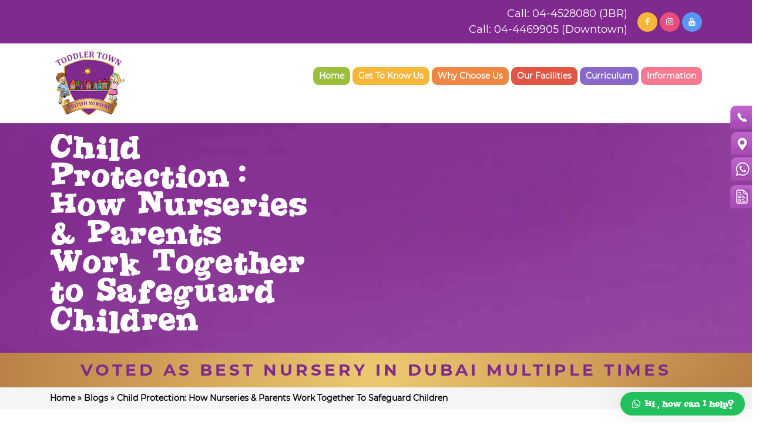

--- FILE ---
content_type: text/html; charset=UTF-8
request_url: https://toddlertown.ae/blog/child-protection-how-nurseries-parents-work-together-to-safeguard-children/
body_size: 17252
content:
<!DOCTYPE html>
<html lang="en-US">
<head>
    <meta charset="UTF-8" />
	<meta name="viewport" content="width=device-width" />
	<link rel="icon" href="https://toddlertown.ae/wp-content/themes/toddler/images/favicon.png" type="image/png" sizes="16x16">
	<!-- <link rel="preconnect" href="https://fonts.googleapis.com">
	<link rel="preconnect" href="https://fonts.gstatic.com" crossorigin>
	<link href="https://fonts.googleapis.com/css2?family=Montserrat:wght@400;700;900&display=swap" rel="stylesheet"> -->
	<meta name='robots' content='index, follow, max-image-preview:large, max-snippet:-1, max-video-preview:-1' />
	<style>img:is([sizes="auto" i], [sizes^="auto," i]) { contain-intrinsic-size: 3000px 1500px }</style>
	
	<!-- This site is optimized with the Yoast SEO Premium plugin v21.4 (Yoast SEO v26.8) - https://yoast.com/product/yoast-seo-premium-wordpress/ -->
	<title>Child Protection: How Nurseries and Parents Work Together &#8211; Toddler Town 2023</title>
	<meta name="description" content="Nurseries and Parents Collaborate to Ensure Children&#039;s Safety at Toddler Town-Prioritizing child protection for secure learning environment." />
	<link rel="canonical" href="https://toddlertown.ae/blog/child-protection-how-nurseries-parents-work-together-to-safeguard-children/" />
	<meta property="og:locale" content="en_US" />
	<meta property="og:type" content="article" />
	<meta property="og:title" content="Child Protection: How Nurseries &amp; Parents Work Together to Safeguard Children" />
	<meta property="og:description" content="Nurseries and Parents Collaborate to Ensure Children&#039;s Safety at Toddler Town-Prioritizing child protection for secure learning environment." />
	<meta property="og:url" content="https://toddlertown.ae/blog/child-protection-how-nurseries-parents-work-together-to-safeguard-children/" />
	<meta property="og:site_name" content="Toddler Town" />
	<meta property="article:publisher" content="https://www.facebook.com/toddlertowndubai/" />
	<meta property="article:modified_time" content="2023-09-27T10:45:55+00:00" />
	<meta property="og:image" content="https://toddlertown.ae/wp-content/uploads/2023/01/TodllerTown-2-300x169.jpg" />
	<meta name="twitter:card" content="summary_large_image" />
	<meta name="twitter:label1" content="Est. reading time" />
	<meta name="twitter:data1" content="7 minutes" />
<script type="application/ld+json">{"@context":"http:\/\/schema.org","@type":"BreadcrumbList","itemListElement":[{"@type":"ListItem","position":1,"item":{"@id":"https:\/\/toddlertown.ae\/","name":"Home"}},{"@type":"ListItem","position":2,"item":{"@id":"https:\/\/toddlertown.ae\/blog\/","name":"Blogs"}},{"@type":"ListItem","position":3,"item":{"@id":"https:\/\/toddlertown.ae\/blog\/child-protection-how-nurseries-parents-work-together-to-safeguard-children\/","name":"Child Protection: How Nurseries &#038; Parents Work Together to Safeguard Children"}}]}</script> 	<script type="application/ld+json" class="yoast-schema-graph">{"@context":"https://schema.org","@graph":[{"@type":"WebPage","@id":"https://toddlertown.ae/blog/child-protection-how-nurseries-parents-work-together-to-safeguard-children/","url":"https://toddlertown.ae/blog/child-protection-how-nurseries-parents-work-together-to-safeguard-children/","name":"Child Protection: How Nurseries and Parents Work Together &#8211; Toddler Town 2023","isPartOf":{"@id":"https://toddlertown.ae/#website"},"primaryImageOfPage":{"@id":"https://toddlertown.ae/blog/child-protection-how-nurseries-parents-work-together-to-safeguard-children/#primaryimage"},"image":{"@id":"https://toddlertown.ae/blog/child-protection-how-nurseries-parents-work-together-to-safeguard-children/#primaryimage"},"thumbnailUrl":"https://toddlertown.ae/wp-content/uploads/2023/01/TodllerTown-2-300x169.jpg","datePublished":"2023-01-13T07:42:44+00:00","dateModified":"2023-09-27T10:45:55+00:00","description":"Nurseries and Parents Collaborate to Ensure Children's Safety at Toddler Town-Prioritizing child protection for secure learning environment.","breadcrumb":{"@id":"https://toddlertown.ae/blog/child-protection-how-nurseries-parents-work-together-to-safeguard-children/#breadcrumb"},"inLanguage":"en-US","potentialAction":[{"@type":"ReadAction","target":["https://toddlertown.ae/blog/child-protection-how-nurseries-parents-work-together-to-safeguard-children/"]}]},{"@type":"ImageObject","inLanguage":"en-US","@id":"https://toddlertown.ae/blog/child-protection-how-nurseries-parents-work-together-to-safeguard-children/#primaryimage","url":"https://toddlertown.ae/wp-content/uploads/2023/01/TodllerTown-2.jpg","contentUrl":"https://toddlertown.ae/wp-content/uploads/2023/01/TodllerTown-2.jpg","width":1366,"height":768,"caption":"Child Protection"},{"@type":"BreadcrumbList","@id":"https://toddlertown.ae/blog/child-protection-how-nurseries-parents-work-together-to-safeguard-children/#breadcrumb","itemListElement":[{"@type":"ListItem","position":1,"name":"Home","item":"https://toddlertown.ae/"},{"@type":"ListItem","position":2,"name":"Blogs","item":"https://toddlertown.ae/blog/"},{"@type":"ListItem","position":3,"name":"Child Protection: How Nurseries &#038; Parents Work Together to Safeguard Children"}]},{"@type":"WebSite","@id":"https://toddlertown.ae/#website","url":"https://toddlertown.ae/","name":"Best Nursery in Dubai","description":"Best Nursery In Dubai that Provides Quality Learning with Professional Teachers","publisher":{"@id":"https://toddlertown.ae/#organization"},"alternateName":"Toddler Town Nursery Dubai","potentialAction":[{"@type":"SearchAction","target":{"@type":"EntryPoint","urlTemplate":"https://toddlertown.ae/?s={search_term_string}"},"query-input":{"@type":"PropertyValueSpecification","valueRequired":true,"valueName":"search_term_string"}}],"inLanguage":"en-US"},{"@type":"Organization","@id":"https://toddlertown.ae/#organization","name":"Toddler Town British Nursery","alternateName":"Best Nursery in Dubai","url":"https://toddlertown.ae/","logo":{"@type":"ImageObject","inLanguage":"en-US","@id":"https://toddlertown.ae/#/schema/logo/image/","url":"https://i0.wp.com/toddlertown.ae/wp-content/uploads/2020/03/toddlertown-logo.png?fit=136%2C136&ssl=1","contentUrl":"https://i0.wp.com/toddlertown.ae/wp-content/uploads/2020/03/toddlertown-logo.png?fit=136%2C136&ssl=1","width":136,"height":136,"caption":"Toddler Town British Nursery"},"image":{"@id":"https://toddlertown.ae/#/schema/logo/image/"},"sameAs":["https://www.facebook.com/toddlertowndubai/","https://www.instagram.com/toddlertownbritishnursery/","https://www.youtube.com/channel/UCO5orzXPPIJNovVJop90z9w"]}]}</script>
	<!-- / Yoast SEO Premium plugin. -->


<link rel='dns-prefetch' href='//platform-api.sharethis.com' />
<link rel='dns-prefetch' href='//www.googletagmanager.com' />
<style id='classic-theme-styles-inline-css' type='text/css'>
/*! This file is auto-generated */
.wp-block-button__link{color:#fff;background-color:#32373c;border-radius:9999px;box-shadow:none;text-decoration:none;padding:calc(.667em + 2px) calc(1.333em + 2px);font-size:1.125em}.wp-block-file__button{background:#32373c;color:#fff;text-decoration:none}
</style>
<style id='global-styles-inline-css' type='text/css'>
:root{--wp--preset--aspect-ratio--square: 1;--wp--preset--aspect-ratio--4-3: 4/3;--wp--preset--aspect-ratio--3-4: 3/4;--wp--preset--aspect-ratio--3-2: 3/2;--wp--preset--aspect-ratio--2-3: 2/3;--wp--preset--aspect-ratio--16-9: 16/9;--wp--preset--aspect-ratio--9-16: 9/16;--wp--preset--color--black: #000000;--wp--preset--color--cyan-bluish-gray: #abb8c3;--wp--preset--color--white: #ffffff;--wp--preset--color--pale-pink: #f78da7;--wp--preset--color--vivid-red: #cf2e2e;--wp--preset--color--luminous-vivid-orange: #ff6900;--wp--preset--color--luminous-vivid-amber: #fcb900;--wp--preset--color--light-green-cyan: #7bdcb5;--wp--preset--color--vivid-green-cyan: #00d084;--wp--preset--color--pale-cyan-blue: #8ed1fc;--wp--preset--color--vivid-cyan-blue: #0693e3;--wp--preset--color--vivid-purple: #9b51e0;--wp--preset--gradient--vivid-cyan-blue-to-vivid-purple: linear-gradient(135deg,rgba(6,147,227,1) 0%,rgb(155,81,224) 100%);--wp--preset--gradient--light-green-cyan-to-vivid-green-cyan: linear-gradient(135deg,rgb(122,220,180) 0%,rgb(0,208,130) 100%);--wp--preset--gradient--luminous-vivid-amber-to-luminous-vivid-orange: linear-gradient(135deg,rgba(252,185,0,1) 0%,rgba(255,105,0,1) 100%);--wp--preset--gradient--luminous-vivid-orange-to-vivid-red: linear-gradient(135deg,rgba(255,105,0,1) 0%,rgb(207,46,46) 100%);--wp--preset--gradient--very-light-gray-to-cyan-bluish-gray: linear-gradient(135deg,rgb(238,238,238) 0%,rgb(169,184,195) 100%);--wp--preset--gradient--cool-to-warm-spectrum: linear-gradient(135deg,rgb(74,234,220) 0%,rgb(151,120,209) 20%,rgb(207,42,186) 40%,rgb(238,44,130) 60%,rgb(251,105,98) 80%,rgb(254,248,76) 100%);--wp--preset--gradient--blush-light-purple: linear-gradient(135deg,rgb(255,206,236) 0%,rgb(152,150,240) 100%);--wp--preset--gradient--blush-bordeaux: linear-gradient(135deg,rgb(254,205,165) 0%,rgb(254,45,45) 50%,rgb(107,0,62) 100%);--wp--preset--gradient--luminous-dusk: linear-gradient(135deg,rgb(255,203,112) 0%,rgb(199,81,192) 50%,rgb(65,88,208) 100%);--wp--preset--gradient--pale-ocean: linear-gradient(135deg,rgb(255,245,203) 0%,rgb(182,227,212) 50%,rgb(51,167,181) 100%);--wp--preset--gradient--electric-grass: linear-gradient(135deg,rgb(202,248,128) 0%,rgb(113,206,126) 100%);--wp--preset--gradient--midnight: linear-gradient(135deg,rgb(2,3,129) 0%,rgb(40,116,252) 100%);--wp--preset--font-size--small: 13px;--wp--preset--font-size--medium: 20px;--wp--preset--font-size--large: 36px;--wp--preset--font-size--x-large: 42px;--wp--preset--spacing--20: 0.44rem;--wp--preset--spacing--30: 0.67rem;--wp--preset--spacing--40: 1rem;--wp--preset--spacing--50: 1.5rem;--wp--preset--spacing--60: 2.25rem;--wp--preset--spacing--70: 3.38rem;--wp--preset--spacing--80: 5.06rem;--wp--preset--shadow--natural: 6px 6px 9px rgba(0, 0, 0, 0.2);--wp--preset--shadow--deep: 12px 12px 50px rgba(0, 0, 0, 0.4);--wp--preset--shadow--sharp: 6px 6px 0px rgba(0, 0, 0, 0.2);--wp--preset--shadow--outlined: 6px 6px 0px -3px rgba(255, 255, 255, 1), 6px 6px rgba(0, 0, 0, 1);--wp--preset--shadow--crisp: 6px 6px 0px rgba(0, 0, 0, 1);}:where(.is-layout-flex){gap: 0.5em;}:where(.is-layout-grid){gap: 0.5em;}body .is-layout-flex{display: flex;}.is-layout-flex{flex-wrap: wrap;align-items: center;}.is-layout-flex > :is(*, div){margin: 0;}body .is-layout-grid{display: grid;}.is-layout-grid > :is(*, div){margin: 0;}:where(.wp-block-columns.is-layout-flex){gap: 2em;}:where(.wp-block-columns.is-layout-grid){gap: 2em;}:where(.wp-block-post-template.is-layout-flex){gap: 1.25em;}:where(.wp-block-post-template.is-layout-grid){gap: 1.25em;}.has-black-color{color: var(--wp--preset--color--black) !important;}.has-cyan-bluish-gray-color{color: var(--wp--preset--color--cyan-bluish-gray) !important;}.has-white-color{color: var(--wp--preset--color--white) !important;}.has-pale-pink-color{color: var(--wp--preset--color--pale-pink) !important;}.has-vivid-red-color{color: var(--wp--preset--color--vivid-red) !important;}.has-luminous-vivid-orange-color{color: var(--wp--preset--color--luminous-vivid-orange) !important;}.has-luminous-vivid-amber-color{color: var(--wp--preset--color--luminous-vivid-amber) !important;}.has-light-green-cyan-color{color: var(--wp--preset--color--light-green-cyan) !important;}.has-vivid-green-cyan-color{color: var(--wp--preset--color--vivid-green-cyan) !important;}.has-pale-cyan-blue-color{color: var(--wp--preset--color--pale-cyan-blue) !important;}.has-vivid-cyan-blue-color{color: var(--wp--preset--color--vivid-cyan-blue) !important;}.has-vivid-purple-color{color: var(--wp--preset--color--vivid-purple) !important;}.has-black-background-color{background-color: var(--wp--preset--color--black) !important;}.has-cyan-bluish-gray-background-color{background-color: var(--wp--preset--color--cyan-bluish-gray) !important;}.has-white-background-color{background-color: var(--wp--preset--color--white) !important;}.has-pale-pink-background-color{background-color: var(--wp--preset--color--pale-pink) !important;}.has-vivid-red-background-color{background-color: var(--wp--preset--color--vivid-red) !important;}.has-luminous-vivid-orange-background-color{background-color: var(--wp--preset--color--luminous-vivid-orange) !important;}.has-luminous-vivid-amber-background-color{background-color: var(--wp--preset--color--luminous-vivid-amber) !important;}.has-light-green-cyan-background-color{background-color: var(--wp--preset--color--light-green-cyan) !important;}.has-vivid-green-cyan-background-color{background-color: var(--wp--preset--color--vivid-green-cyan) !important;}.has-pale-cyan-blue-background-color{background-color: var(--wp--preset--color--pale-cyan-blue) !important;}.has-vivid-cyan-blue-background-color{background-color: var(--wp--preset--color--vivid-cyan-blue) !important;}.has-vivid-purple-background-color{background-color: var(--wp--preset--color--vivid-purple) !important;}.has-black-border-color{border-color: var(--wp--preset--color--black) !important;}.has-cyan-bluish-gray-border-color{border-color: var(--wp--preset--color--cyan-bluish-gray) !important;}.has-white-border-color{border-color: var(--wp--preset--color--white) !important;}.has-pale-pink-border-color{border-color: var(--wp--preset--color--pale-pink) !important;}.has-vivid-red-border-color{border-color: var(--wp--preset--color--vivid-red) !important;}.has-luminous-vivid-orange-border-color{border-color: var(--wp--preset--color--luminous-vivid-orange) !important;}.has-luminous-vivid-amber-border-color{border-color: var(--wp--preset--color--luminous-vivid-amber) !important;}.has-light-green-cyan-border-color{border-color: var(--wp--preset--color--light-green-cyan) !important;}.has-vivid-green-cyan-border-color{border-color: var(--wp--preset--color--vivid-green-cyan) !important;}.has-pale-cyan-blue-border-color{border-color: var(--wp--preset--color--pale-cyan-blue) !important;}.has-vivid-cyan-blue-border-color{border-color: var(--wp--preset--color--vivid-cyan-blue) !important;}.has-vivid-purple-border-color{border-color: var(--wp--preset--color--vivid-purple) !important;}.has-vivid-cyan-blue-to-vivid-purple-gradient-background{background: var(--wp--preset--gradient--vivid-cyan-blue-to-vivid-purple) !important;}.has-light-green-cyan-to-vivid-green-cyan-gradient-background{background: var(--wp--preset--gradient--light-green-cyan-to-vivid-green-cyan) !important;}.has-luminous-vivid-amber-to-luminous-vivid-orange-gradient-background{background: var(--wp--preset--gradient--luminous-vivid-amber-to-luminous-vivid-orange) !important;}.has-luminous-vivid-orange-to-vivid-red-gradient-background{background: var(--wp--preset--gradient--luminous-vivid-orange-to-vivid-red) !important;}.has-very-light-gray-to-cyan-bluish-gray-gradient-background{background: var(--wp--preset--gradient--very-light-gray-to-cyan-bluish-gray) !important;}.has-cool-to-warm-spectrum-gradient-background{background: var(--wp--preset--gradient--cool-to-warm-spectrum) !important;}.has-blush-light-purple-gradient-background{background: var(--wp--preset--gradient--blush-light-purple) !important;}.has-blush-bordeaux-gradient-background{background: var(--wp--preset--gradient--blush-bordeaux) !important;}.has-luminous-dusk-gradient-background{background: var(--wp--preset--gradient--luminous-dusk) !important;}.has-pale-ocean-gradient-background{background: var(--wp--preset--gradient--pale-ocean) !important;}.has-electric-grass-gradient-background{background: var(--wp--preset--gradient--electric-grass) !important;}.has-midnight-gradient-background{background: var(--wp--preset--gradient--midnight) !important;}.has-small-font-size{font-size: var(--wp--preset--font-size--small) !important;}.has-medium-font-size{font-size: var(--wp--preset--font-size--medium) !important;}.has-large-font-size{font-size: var(--wp--preset--font-size--large) !important;}.has-x-large-font-size{font-size: var(--wp--preset--font-size--x-large) !important;}
:where(.wp-block-post-template.is-layout-flex){gap: 1.25em;}:where(.wp-block-post-template.is-layout-grid){gap: 1.25em;}
:where(.wp-block-columns.is-layout-flex){gap: 2em;}:where(.wp-block-columns.is-layout-grid){gap: 2em;}
:root :where(.wp-block-pullquote){font-size: 1.5em;line-height: 1.6;}
</style>
<link rel='stylesheet' id='contact-form-7-css' href='https://toddlertown.ae/wp-content/plugins/contact-form-7/includes/css/styles.css?ver=6.1.4' type='text/css' media='all' />
<link rel='stylesheet' id='share-this-share-buttons-sticky-css' href='https://toddlertown.ae/wp-content/plugins/sharethis-share-buttons/css/mu-style.css?ver=1730374600' type='text/css' media='all' />
<link rel='stylesheet' id='blankslate-style-css' href='https://toddlertown.ae/wp-content/themes/toddler/style.css?ver=6.7.4' type='text/css' media='all' />
<link rel='stylesheet' id='bootstrap_css-css' href='https://toddlertown.ae/wp-content/themes/toddler/css/bootstrap.min.css?ver=3.4.1' type='text/css' media='all' />
<link rel='stylesheet' id='awesome_css-css' href='https://toddlertown.ae/wp-content/themes/toddler/css/font-awesome.min.css?ver=4.7.0' type='text/css' media='all' />
<link rel='stylesheet' id='owl_css-css' href='https://toddlertown.ae/wp-content/themes/toddler/css/owl.carousel.min.css?ver=4.7.0' type='text/css' media='all' />
<link rel='stylesheet' id='owl_theme_css-css' href='https://toddlertown.ae/wp-content/themes/toddler/css/owl.theme.default.min.css?ver=4.7.0' type='text/css' media='all' />
<link rel='stylesheet' id='jquery_ui-css' href='https://toddlertown.ae/wp-content/themes/toddler/css/jquery-ui.min.css?ver=4.7.0' type='text/css' media='all' />
<link rel='stylesheet' id='jquery_ui_theme-css' href='https://toddlertown.ae/wp-content/themes/toddler/css/jquery-ui.theme.css?ver=4.7.0' type='text/css' media='all' />
<link rel='stylesheet' id='second_style-css' href='https://toddlertown.ae/wp-content/themes/toddler/css/second-style.css?ver=4.7.0' type='text/css' media='all' />
<link rel='stylesheet' id='custom_css-css' href='https://toddlertown.ae/wp-content/themes/toddler/scss/custom.min.css?ver=0.0.1' type='text/css' media='all' />
<link rel='stylesheet' id='wws-public-style-css' href='https://toddlertown.ae/wp-content/plugins/wordpress-whatsapp-support/assets/css/wws-public-style.css?ver=2.4.3' type='text/css' media='all' />
<style id='wws-public-style-inline-css' type='text/css'>
.wws--bg-color {
			background-color: #22c15e;
		}.wws--text-color {
				color: #ffffff;
		}.wws-popup__open-btn {
				padding: 8px 20px;
				border-radius: 20px;
				display: inline-block;
				margin-top: 15px;
				cursor: pointer;
			}.wws-popup-container--position {
					right: 12px;
					bottom: 12px;
				}
				.wws-popup__open-btn { float: right; }
				.wws-gradient--position {
				  bottom: 0;
				  right: 0;
				  background: radial-gradient(ellipse at bottom right, rgba(29, 39, 54, 0.2) 0, rgba(29, 39, 54, 0) 72%);
				}
</style>
<link rel='stylesheet' id='wws-public-template-css' href='https://toddlertown.ae/wp-content/plugins/wordpress-whatsapp-support/assets/css/wws-public-template-4.css?ver=2.4.3' type='text/css' media='all' />
<script type="text/javascript" src="//platform-api.sharethis.com/js/sharethis.js?ver=2.3.2#property=5f155cb307173c00125313aa&amp;product=inline-buttons&amp;source=sharethis-share-buttons-wordpress" id="share-this-share-buttons-mu-js"></script>
<script type="text/javascript" src="https://toddlertown.ae/wp-includes/js/jquery/jquery.min.js?ver=3.7.1" id="jquery-core-js"></script>
<script type="text/javascript" src="https://toddlertown.ae/wp-includes/js/jquery/jquery-migrate.min.js?ver=3.4.1" id="jquery-migrate-js"></script>

<!-- Google tag (gtag.js) snippet added by Site Kit -->
<!-- Google Analytics snippet added by Site Kit -->
<script type="text/javascript" src="https://www.googletagmanager.com/gtag/js?id=GT-NGS72GH" id="google_gtagjs-js" async></script>
<script type="text/javascript" id="google_gtagjs-js-after">
/* <![CDATA[ */
window.dataLayer = window.dataLayer || [];function gtag(){dataLayer.push(arguments);}
gtag("set","linker",{"domains":["toddlertown.ae"]});
gtag("js", new Date());
gtag("set", "developer_id.dZTNiMT", true);
gtag("config", "GT-NGS72GH");
/* ]]> */
</script>
<link rel="https://api.w.org/" href="https://toddlertown.ae/wp-json/" /><link rel="EditURI" type="application/rsd+xml" title="RSD" href="https://toddlertown.ae/xmlrpc.php?rsd" />
<meta name="generator" content="WordPress 6.7.4" />
<link rel='shortlink' href='https://toddlertown.ae/?p=5472' />
<link rel="alternate" title="oEmbed (JSON)" type="application/json+oembed" href="https://toddlertown.ae/wp-json/oembed/1.0/embed?url=https%3A%2F%2Ftoddlertown.ae%2Fblog%2Fchild-protection-how-nurseries-parents-work-together-to-safeguard-children%2F" />
<link rel="alternate" title="oEmbed (XML)" type="text/xml+oembed" href="https://toddlertown.ae/wp-json/oembed/1.0/embed?url=https%3A%2F%2Ftoddlertown.ae%2Fblog%2Fchild-protection-how-nurseries-parents-work-together-to-safeguard-children%2F&#038;format=xml" />
<meta name="generator" content="Site Kit by Google 1.170.0" /><meta name="generator" content="Elementor 3.34.2; features: additional_custom_breakpoints; settings: css_print_method-external, google_font-enabled, font_display-swap">
			<style>
				.e-con.e-parent:nth-of-type(n+4):not(.e-lazyloaded):not(.e-no-lazyload),
				.e-con.e-parent:nth-of-type(n+4):not(.e-lazyloaded):not(.e-no-lazyload) * {
					background-image: none !important;
				}
				@media screen and (max-height: 1024px) {
					.e-con.e-parent:nth-of-type(n+3):not(.e-lazyloaded):not(.e-no-lazyload),
					.e-con.e-parent:nth-of-type(n+3):not(.e-lazyloaded):not(.e-no-lazyload) * {
						background-image: none !important;
					}
				}
				@media screen and (max-height: 640px) {
					.e-con.e-parent:nth-of-type(n+2):not(.e-lazyloaded):not(.e-no-lazyload),
					.e-con.e-parent:nth-of-type(n+2):not(.e-lazyloaded):not(.e-no-lazyload) * {
						background-image: none !important;
					}
				}
			</style>
			<link rel="icon" href="https://toddlertown.ae/wp-content/uploads/2020/01/Logo-150x150.png" sizes="32x32" />
<link rel="icon" href="https://toddlertown.ae/wp-content/uploads/2020/01/Logo.png" sizes="192x192" />
<link rel="apple-touch-icon" href="https://toddlertown.ae/wp-content/uploads/2020/01/Logo.png" />
<meta name="msapplication-TileImage" content="https://toddlertown.ae/wp-content/uploads/2020/01/Logo.png" />
		<style type="text/css" id="wp-custom-css">
			.elementor-icon-box-content>h3.elementor-icon-box-title>span {
    background-color: #87189D;
    padding: 6px;
    border-radius: 10px;
    font-family: jointbypizzadude, sans-serif;
    letter-spacing: 1px;
}
.elementor-field-type-number.elementor-field-group.elementor-column.elementor-field-group-field_1ed8d76.elementor-col-20 {
    margin-left: 20px;
}
/* .elementor-element.elementor-element-1e71e7a.e-con-full.e-flex.e-con.e-child {
    background-color: transparent;
    background: linear-gradient(90deg, rgb(197, 141, 54) 0%, rgba(193, 137, 52, 0.92) 50%, rgba(246, 221, 121, 0.92) 100%) 0px 0px / 365px 256px;
} */
/* .elementor-5925 .elementor-element.elementor-element-21e6c33:not(.elementor-motion-effects-element-type-background), .elementor-5925 .elementor-element.elementor-element-21e6c33 > .elementor-motion-effects-container > .elementor-motion-effects-layer {
    background-color: transparent;
    background: linear-gradient(90deg, rgb(197, 141, 54) 0%, rgba(193, 137, 52, 0.92) 50%, rgba(246, 221, 121, 0.92) 100%) 0px 0px / 365px 256px;
} */


.content p {
	display:none;
}


.page-template-template-about-us .image-with-description .content-meta h2 {
    font-family: jointbypizzadude, sans-serif;
  font-size: 1.75rem;
    line-height: 1;
}
		</style>
		
	<!-- Google Tag Manager -->

	<script>(function(w,d,s,l,i){w[l]=w[l]||[];w[l].push({'gtm.start':

	new Date().getTime(),event:'gtm.js'});var f=d.getElementsByTagName(s)[0],

	j=d.createElement(s),dl=l!='dataLayer'?'&l='+l:'';j.async=true;j.src=

	'https://www.googletagmanager.com/gtm.js?id='+i+dl;f.parentNode.insertBefore(j,f);

	})(window,document,'script','dataLayer','GTM-M7R5MPT');</script>

	<!-- End Google Tag Manager -->
	<meta name="google-site-verification" content="PVHI6P5XmVIswp2tdjLDEjPp0C0IhqOALu-kZZnoTwA" />

	<!-- Organisation Schema -->
	<script type="application/ld+json">
	{
	  "@context": "https://schema.org",
	  "@type": "School",
	  "name": "Toddler Town British Nursery",
	  "alternateName": "Toddler Town",
	  "url": "https://toddlertown.ae/",
	  "logo": "https://toddlertown.ae/wp-content/themes/toddler/images/toddlertown-logo.png",
	  "contactPoint": [{
	    "@type": "ContactPoint",
	    "telephone": "04-4528080",
	    "contactType": "customer service",
	    "areaServed": "AE"
	  }],
	  "sameAs": [
	    "https://www.facebook.com/toddlertowndubai/",
	    "https://www.instagram.com/toddlertownbritishnursery/",
	    "https://www.youtube.com/channel/UCO5orzXPPIJNovVJop90z9w"
	  ]
	}
	</script>
			<script type="application/ld+json">
			{
			  "@context": "https://schema.org",
			  "@type": "BlogPosting",
			  "mainEntityOfPage": {
			    "@type": "WebPage",
			    "@id": "https://toddlertown.ae/blog/child-protection-how-nurseries-parents-work-together-to-safeguard-children/"
			  },
			  "headline": "Child Protection: How Nurseries &#038; Parents Work Together to Safeguard Children",
			  "description": "Every parent wants a safe, stimulating, and supportive nursery environment for their child where they can thrive academically and personally. Child protection is a universal concern and one that impacts the manner in which our societies are to evolve. As such, it is also essential that it is a coordinated effort between parents, teachers and all other relevant safeguarding professionals and agencies to ensure effectiveness. Individuals who work with children in any capacity, whether directly or indirectly, have a key role to protect all till the age of 18 years and educate them, wherever possibly, of how to safeguard themselves....",
			  "author": {
			    "@type": "Organization",
			    "name": "Toddler Town"
			  },
			  "publisher": {
			    "@type": "Organization",
			    "name": "",
			    "logo": {
			      "@type": "ImageObject",
			      "url": "https://toddlertown.ae/wp-content/themes/toddler/images/toddlertown-logo.png"
			    }
			  },
			  "datePublished": "January 13, 2023"
			},
		</script>
	
</head>
<body class="blog-template-default single single-blog postid-5472 elementor-default elementor-kit-5927">

	<!-- Google Tag Manager (noscript) -->

<noscript><iframe src="https://www.googletagmanager.com/ns.html?id=GTM-M7R5MPT"

height="0" width="0" style="display:none;visibility:hidden"></iframe></noscript>

<!-- End Google Tag Manager (noscript) -->


	<div id="wrapper" class="hfeed">
		<header id="header">

		<!-- <nav id="menu">
			 <div id="search"></div>
					</nav> -->
		<div class="header-top-bar">
			<div class="container">
				<div class="row">
					<div class="col-md-4">
						<div class="top-bar-left">
							<!-- <a href="#">
								Update & Messages
							</a> -->
							<!-- <marquee direction="left">Spring Activity Weeks, 29th March to 9th April - Registrations Open</marquee> -->
						</div>
					</div>
					<div class="col-md-8">
						<div class="top-bar-right">
							<div class="top-contact-details">
								Call: <a href="tel:04-4528080" class="">04-4528080 (JBR)</a><br>
								Call: <a href="tel:04-4469905" class="">04-4469905 (Downtown)</a>
							</div>
							<div class="top-social-icon">
								<ul class="top-social">
									<li><a href="https://www.facebook.com/toddlertowndubai/" class="facebook" rel="noopener" target="_blank"><i class="fa fa-facebook" aria-hidden="true"></i></a></li>
									<li><a href="https://www.instagram.com/toddlertownbritishnursery/" class="instagram" rel="noopener" target="_blank"><i class="fa fa-instagram" aria-hidden="true"></i></a></li>
									<li><a href="https://www.youtube.com/channel/UCO5orzXPPIJNovVJop90z9w" class="youtube" rel="noopener" target="_blank"><i class="fa fa-youtube" aria-hidden="true"></i></a></li>
								</ul>
							</div>
						</div>
					</div>
				</div>
			</div>
		</div>
		<div class="container">
			<div class="row">
				<div class="col-md-2">
					<div id="logo">
						<div id="site-title">
							<a href="https://toddlertown.ae/" title="Toddler Town" rel="home"><img src="https://toddlertown.ae/wp-content/webp-express/webp-images/themes/toddler/images/toddlertown-logo.png.webp" alt="Toddlertown Logo" class="img-responsive" width="136" height="136"/></a>
													</div>
						<!-- <div id="site-description"></div> -->
					</div>
				</div>
				<div class="col-md-10">
					<div class="menu-wrapper">
						<nav class="navbar navbar-expand-md navbar-light" role="navigation">
							<div class="menu-content">
								<!-- Brand and toggle get grouped for better mobile display -->
								<button class="navbar-toggler" type="button" data-toggle="collapse" data-target="#bs-example-navbar-collapse-1" aria-controls="bs-example-navbar-collapse-1" aria-expanded="false" aria-label="Toggle navigation">
									<span class="navbar-toggler-icon"></span>
								</button>
								<div id="bs-example-navbar-collapse-1" class="collapse navbar-collapse"><ul id="menu-main-menu" class="nav navbar-nav"><li itemscope="itemscope" itemtype="https://www.schema.org/SiteNavigationElement" id="menu-item-17" class="menu-item menu-item-type-post_type menu-item-object-page menu-item-home menu-item-17 nav-item"><a title="Home" href="https://toddlertown.ae/" class="nav-link">Home</a></li>
<li itemscope="itemscope" itemtype="https://www.schema.org/SiteNavigationElement" id="menu-item-1314" class="menu-item menu-item-type-custom menu-item-object-custom menu-item-has-children dropdown menu-item-1314 nav-item"><a title="Get To Know Us" href="#" data-toggle="dropdown" aria-haspopup="true" aria-expanded="false" class="dropdown-toggle nav-link" id="menu-item-dropdown-1314">Get To Know Us</a>
<ul class="dropdown-menu" aria-labelledby="menu-item-dropdown-1314" role="menu">
	<li itemscope="itemscope" itemtype="https://www.schema.org/SiteNavigationElement" id="menu-item-192" class="menu-item menu-item-type-post_type menu-item-object-page menu-item-192 nav-item"><a title="Vision and Mission" href="https://toddlertown.ae/vision-and-mission/" class="dropdown-item">Vision and Mission</a></li>
	<li itemscope="itemscope" itemtype="https://www.schema.org/SiteNavigationElement" id="menu-item-180" class="menu-item menu-item-type-post_type menu-item-object-page menu-item-180 nav-item"><a title="Meet the Management" href="https://toddlertown.ae/meet-the-management-team/" class="dropdown-item">Meet the Management</a></li>
	<li itemscope="itemscope" itemtype="https://www.schema.org/SiteNavigationElement" id="menu-item-739" class="menu-item menu-item-type-post_type menu-item-object-page menu-item-739 nav-item"><a title="Our Facilities" href="https://toddlertown.ae/our-facilities/" class="dropdown-item">Our Facilities</a></li>
	<li itemscope="itemscope" itemtype="https://www.schema.org/SiteNavigationElement" id="menu-item-193" class="menu-item menu-item-type-post_type menu-item-object-page menu-item-193 nav-item"><a title="Our Team" href="https://toddlertown.ae/our-team/" class="dropdown-item">Our Team</a></li>
	<li itemscope="itemscope" itemtype="https://www.schema.org/SiteNavigationElement" id="menu-item-179" class="menu-item menu-item-type-post_type menu-item-object-page menu-item-179 nav-item"><a title="Parent Partnership" href="https://toddlertown.ae/parent-partnership/" class="dropdown-item">Parent Partnership</a></li>
</ul>
</li>
<li itemscope="itemscope" itemtype="https://www.schema.org/SiteNavigationElement" id="menu-item-1313" class="menu-item menu-item-type-custom menu-item-object-custom menu-item-has-children dropdown menu-item-1313 nav-item"><a title="Why Choose Us" href="#" data-toggle="dropdown" aria-haspopup="true" aria-expanded="false" class="dropdown-toggle nav-link" id="menu-item-dropdown-1313">Why Choose Us</a>
<ul class="dropdown-menu" aria-labelledby="menu-item-dropdown-1313" role="menu">
	<li itemscope="itemscope" itemtype="https://www.schema.org/SiteNavigationElement" id="menu-item-37" class="menu-item menu-item-type-post_type menu-item-object-page menu-item-37 nav-item"><a title="Why Choose Toddler Town" href="https://toddlertown.ae/why-choose-toddler-town/" class="dropdown-item">Why Choose Toddler Town</a></li>
	<li itemscope="itemscope" itemtype="https://www.schema.org/SiteNavigationElement" id="menu-item-378" class="menu-item menu-item-type-post_type menu-item-object-page menu-item-378 nav-item"><a title="Parents Testimonials" href="https://toddlertown.ae/parents-testimonials/" class="dropdown-item">Parents Testimonials</a></li>
</ul>
</li>
<li itemscope="itemscope" itemtype="https://www.schema.org/SiteNavigationElement" id="menu-item-1315" class="menu-item menu-item-type-custom menu-item-object-custom menu-item-has-children dropdown menu-item-1315 nav-item"><a title="Our Facilities" href="#" data-toggle="dropdown" aria-haspopup="true" aria-expanded="false" class="dropdown-toggle nav-link" id="menu-item-dropdown-1315">Our Facilities</a>
<ul class="dropdown-menu" aria-labelledby="menu-item-dropdown-1315" role="menu">
	<li itemscope="itemscope" itemtype="https://www.schema.org/SiteNavigationElement" id="menu-item-315" class="menu-item menu-item-type-post_type menu-item-object-page menu-item-315 nav-item"><a title="Photo Gallery" href="https://toddlertown.ae/photo-gallery/" class="dropdown-item">Photo Gallery</a></li>
	<li itemscope="itemscope" itemtype="https://www.schema.org/SiteNavigationElement" id="menu-item-379" class="menu-item menu-item-type-post_type menu-item-object-page menu-item-379 nav-item"><a title="Video Gallery" href="https://toddlertown.ae/video-gallery/" class="dropdown-item">Video Gallery</a></li>
</ul>
</li>
<li itemscope="itemscope" itemtype="https://www.schema.org/SiteNavigationElement" id="menu-item-1316" class="menu-item menu-item-type-custom menu-item-object-custom menu-item-has-children dropdown menu-item-1316 nav-item"><a title="Curriculum" href="#" data-toggle="dropdown" aria-haspopup="true" aria-expanded="false" class="dropdown-toggle nav-link" id="menu-item-dropdown-1316">Curriculum</a>
<ul class="dropdown-menu" aria-labelledby="menu-item-dropdown-1316" role="menu">
	<li itemscope="itemscope" itemtype="https://www.schema.org/SiteNavigationElement" id="menu-item-539" class="menu-item menu-item-type-post_type menu-item-object-page menu-item-539 nav-item"><a title="Age Groups" href="https://toddlertown.ae/age-groups/" class="dropdown-item">Age Groups</a></li>
	<li itemscope="itemscope" itemtype="https://www.schema.org/SiteNavigationElement" id="menu-item-630" class="menu-item menu-item-type-post_type menu-item-object-page menu-item-630 nav-item"><a title="EYFS (British) Framework" href="https://toddlertown.ae/eyfs-british-framework/" class="dropdown-item">EYFS (British) Framework</a></li>
	<li itemscope="itemscope" itemtype="https://www.schema.org/SiteNavigationElement" id="menu-item-562" class="menu-item menu-item-type-post_type menu-item-object-page menu-item-562 nav-item"><a title="Learning at Toddler Town" href="https://toddlertown.ae/learning-at-toddler-town/" class="dropdown-item">Learning at Toddler Town</a></li>
	<li itemscope="itemscope" itemtype="https://www.schema.org/SiteNavigationElement" id="menu-item-536" class="menu-item menu-item-type-post_type menu-item-object-page menu-item-536 nav-item"><a title="Inclusion and Equal Opportunities" href="https://toddlertown.ae/inclusion-and-equal-opportunities/" class="dropdown-item">Inclusion and Equal Opportunities</a></li>
	<li itemscope="itemscope" itemtype="https://www.schema.org/SiteNavigationElement" id="menu-item-602" class="menu-item menu-item-type-post_type menu-item-object-page menu-item-602 nav-item"><a title="Enrichment and Extra-Curricular" href="https://toddlertown.ae/enrichment-and-extra-curricular/" class="dropdown-item">Enrichment and Extra-Curricular</a></li>
</ul>
</li>
<li itemscope="itemscope" itemtype="https://www.schema.org/SiteNavigationElement" id="menu-item-1418" class="menu-item menu-item-type-custom menu-item-object-custom menu-item-has-children dropdown menu-item-1418 nav-item"><a title="Information" href="#" data-toggle="dropdown" aria-haspopup="true" aria-expanded="false" class="dropdown-toggle nav-link" id="menu-item-dropdown-1418">Information</a>
<ul class="dropdown-menu" aria-labelledby="menu-item-dropdown-1418" role="menu">
	<li itemscope="itemscope" itemtype="https://www.schema.org/SiteNavigationElement" id="menu-item-1419" class="menu-item menu-item-type-post_type menu-item-object-page menu-item-1419 nav-item"><a title="Nursery Timings" href="https://toddlertown.ae/nursery-timings/" class="dropdown-item">Nursery Timings</a></li>
	<li itemscope="itemscope" itemtype="https://www.schema.org/SiteNavigationElement" id="menu-item-1421" class="menu-item menu-item-type-post_type menu-item-object-page menu-item-1421 nav-item"><a title="Job Vacancies" href="https://toddlertown.ae/job-vacancies/" class="dropdown-item">Job Vacancies</a></li>
	<li itemscope="itemscope" itemtype="https://www.schema.org/SiteNavigationElement" id="menu-item-1420" class="menu-item menu-item-type-post_type menu-item-object-page menu-item-1420 nav-item"><a title="School Affiliations" href="https://toddlertown.ae/school-affiliations/" class="dropdown-item">School Affiliations</a></li>
	<li itemscope="itemscope" itemtype="https://www.schema.org/SiteNavigationElement" id="menu-item-1546" class="menu-item menu-item-type-post_type_archive menu-item-object-blog menu-item-1546 nav-item"><a title="Blogs" href="https://toddlertown.ae/blog/" class="dropdown-item">Blogs</a></li>
	<li itemscope="itemscope" itemtype="https://www.schema.org/SiteNavigationElement" id="menu-item-4590" class="menu-item menu-item-type-post_type menu-item-object-page menu-item-privacy-policy menu-item-4590 nav-item"><a title="Policies" href="https://toddlertown.ae/policies/" class="dropdown-item">Policies</a></li>
</ul>
</li>
</ul></div>							</div>
						</nav>
					</div>
				</div>
			</div>
			<!-- Brand and toggle get grouped for better mobile display -->
		</div><!-- /.container-fluid -->
		<div class="floting-element">
			<div class="call-floting">
				<div class="call-img">
					<img src="https://toddlertown.ae/wp-content/webp-express/webp-images/themes/toddler/images/call.png.webp" alt="Toddlertown Call icon"  class="img-fluid" width="40" height="40"/>
				</div>
				<div class="call-content">
					<a href="tel:044528080" class="">04-4528080 (JBR)</a>
				</div>
			</div>
			<div class="floting-map">
				<a href="https://www.google.co.in/maps/place/Toddler+Town+British+Nursery+JBR/@25.0740509,55.1288842,17z/data=!3m1!4b1!4m5!3m4!1s0x3e5f13560d9ad89d:0xabdcc327021f5d64!8m2!3d25.0740509!4d55.1310729" rel="noopener" target="_blank">
					<img src="https://toddlertown.ae/wp-content/webp-express/webp-images/themes/toddler/images/map.png.webp" alt="Location Map" class="img-fluid" width="40" height="40"/>
				</a>
			</div>
			<div class="floting-whatsapp">
				<a href="https://api.whatsapp.com/send?phone=+971526138701&text=Message%20Here" rel="noopener" target="_blank">
					<img loading="lazy" src="https://toddlertown.ae/wp-content/webp-express/webp-images/themes/toddler/images/whatsapp.png.webp" alt="Toddlertown Whatsapp" class="img-fluid" width="40" height="40"/>
				</a>
			</div>
			<div class="floting-contact-form">
				<div class="contact-icon">
					<img loading="lazy" src="https://toddlertown.ae/wp-content/webp-express/webp-images/themes/toddler/images/contact.png.webp" alt="Toddlertown contact" class="img-fluid" width="40" height="40"/>
				</div>
				<div class="contact-form-wrapper">
				    <h2>Contact Us</h2>
					
<div class="wpcf7 no-js" id="wpcf7-f772-o1" lang="en-US" dir="ltr" data-wpcf7-id="772">
<div class="screen-reader-response"><p role="status" aria-live="polite" aria-atomic="true"></p> <ul></ul></div>
<form action="/blog/child-protection-how-nurseries-parents-work-together-to-safeguard-children/#wpcf7-f772-o1" method="post" class="wpcf7-form init" aria-label="Contact form" novalidate="novalidate" data-status="init">
<fieldset class="hidden-fields-container"><input type="hidden" name="_wpcf7" value="772" /><input type="hidden" name="_wpcf7_version" value="6.1.4" /><input type="hidden" name="_wpcf7_locale" value="en_US" /><input type="hidden" name="_wpcf7_unit_tag" value="wpcf7-f772-o1" /><input type="hidden" name="_wpcf7_container_post" value="0" /><input type="hidden" name="_wpcf7_posted_data_hash" value="" /><input type="hidden" name="_wpcf7dtx_version" value="5.0.4" />
</fieldset>
<div class="form-field">
	<p><span class="wpcf7-form-control-wrap" data-name="yourname"><input size="40" maxlength="400" class="wpcf7-form-control wpcf7-text wpcf7-validates-as-required" aria-required="true" aria-invalid="false" placeholder="Parent Name" value="" type="text" name="yourname" /></span>
	</p>
</div>
<div class="form-field">
	<p><span class="wpcf7-form-control-wrap" data-name="email"><input size="40" maxlength="400" class="wpcf7-form-control wpcf7-email wpcf7-validates-as-required wpcf7-text wpcf7-validates-as-email" aria-required="true" aria-invalid="false" placeholder="Email" value="" type="email" name="email" /></span>
	</p>
</div>
<div class="form-field">
	<p><span class="wpcf7-form-control-wrap" data-name="phone"><input size="40" maxlength="400" minlength="10" class="wpcf7-form-control wpcf7-tel wpcf7-validates-as-required wpcf7-text wpcf7-validates-as-tel" aria-required="true" aria-invalid="false" placeholder="Phone" value="" type="tel" name="phone" /></span>
	</p>
</div>
<div class="form-field">
	<p><span class="wpcf7-form-control-wrap" data-name="your-child"><input size="40" maxlength="400" class="wpcf7-form-control wpcf7-text wpcf7-validates-as-required" aria-required="true" aria-invalid="false" placeholder="Child Name" value="" type="text" name="your-child" /></span>
	</p>
</div>
<div class="form-field">
	<p><span class="wpcf7-form-control-wrap" data-name="your-message"><textarea cols="40" rows="4" maxlength="2000" class="wpcf7-form-control wpcf7-textarea" aria-invalid="false" placeholder="Message" name="your-message"></textarea></span>
	</p>
</div>
<div class="form-field submit-btn">
	<p><input class="wpcf7-form-control wpcf7-submit has-spinner floating-inquiry-form" type="submit" value="Send" />
	</p>
</div><div class="wpcf7-response-output" aria-hidden="true"></div>
</form>
</div>
				</div>
			</div>
		</div>
	</header>
	<div id="container">
					<section class="banner-section">
				
									<div class="page-banner" style="background-image: url('https://toddlertown.ae/wp-content/webp-express/webp-images/themes/toddler/images/banner.jpg.webp')">
						<div class="container">
							<div class="row">
								<div class="col-sm-5">
									<div class="banner-wrapper">
																				<div class="page-title">
											<h1>Child Protection: How Nurseries &#038; Parents Work Together to Safeguard Children</h1>
										</div>
																		</div>
								</div>
							</div>
						</div>
					</div>
													<div class="container-fluid">
						<div class="row">
							<div class="col-sm-12 no-padding">
								<div class="vote-wrapper">
									<h2>Voted as Best Nursery in Dubai Multiple Times</h2>
								</div>
							</div>
						</div>
					</div>
							</section>
			<section class="breadcrumb-wrapper">
				<div class="container">
					<div class="row">
						<div class="col-sm-12">
							<!-- start breadcrumbs -->
														<p id="breadcrumbs"><span><span><a href="https://toddlertown.ae/">Home</a></span> » <span><a href="https://toddlertown.ae/blog/">Blogs</a></span> » <span class="breadcrumb_last" aria-current="page">Child Protection: How Nurseries &#038; Parents Work Together to Safeguard Children</span></span></p>							<!-- end breadcrumbs -->
						</div>
					</div>
				</div>
			</section>

			<main class="post-single">
	<div class="container">
		<div class="row">
			<div class="col-sm-8">
				<main id="content">
											<div class="entry-content">
							<div class="image-meta">
															</div>
							<div class="author-meta">
								<span class="author vcard"><a href="https://toddlertown.ae/author/admin/" title="Posts by admin" rel="author">admin</a></span>
								<span class="meta-sep"> | </span>
								<span class="entry-date">January 13, 2023</span>
							</div>
							<div class="single-entry-content">
								<p>Every parent wants a safe, stimulating, and supportive nursery environment for their child where they can thrive academically and personally. Child protection is a universal concern and one that impacts the manner in which our societies are to evolve. As such, it is also essential that it is a coordinated effort between parents, teachers and all other relevant safeguarding professionals and agencies to ensure effectiveness.</p>
<p><img loading="lazy" decoding="async" class="alignnone wp-image-6173" src="https://toddlertown.ae/wp-content/webp-express/webp-images/uploads/2023/01/TodllerTown-2-300x169.jpg.webp" alt="Child Protection" width="700" height="394" srcset="https://toddlertown.ae/wp-content/webp-express/webp-images/uploads/2023/01/TodllerTown-2-300x169.jpg.webp 300w,  https://toddlertown.ae/wp-content/webp-express/webp-images/uploads/2023/01/TodllerTown-2-1024x576.jpg.webp 1024w,  https://toddlertown.ae/wp-content/webp-express/webp-images/uploads/2023/01/TodllerTown-2.jpg.webp 1366w" sizes="(max-width: 700px) 100vw, 700px" /></p>
<p>Individuals who work with children in any capacity, whether directly or indirectly, have a key role to protect all till the age of 18 years and educate them, wherever possibly, of how to safeguard themselves. This must be done age and stage appropriately.</p>
<p>Here we will be elaborating on the role of nurseries, parents and how we must come together in a <a href="https://toddlertown.ae/parent-partnership/">strong partnership</a> to ensure that our children get the care, love and opportunities in life that they so rightly deserve.</p>
<h2>Nurseries and Their Role in Child Protection as a Nurturing Cocoon</h2>
<p>Early Childhood Centers and preschools such as <a href="https://toddlertown.ae/">Toddler Town British Nursery</a> act as a nurturing cocoon for all children under their care with safeguarding procedures put in place under the center&#8217;s extensive Child Protection Policy and Procedures. They not only focus on a child’s growth and development but also diligently ensure that health and safety policies and procedures are at the core of their development &amp; <a href="https://toddlertown.ae/learning-at-toddler-town/">learning program</a>.</p>
<p>At Toddler Town British Nursery, we have qualified and <a href="https://toddlertown.ae/our-team/">well-trained staff</a> who are able to help children and families regarding child protection if and when needed. Our Child Protection Officer works closely with the teaching team to ensure all children are not only safe on the premises but are also able to take appropriate measures if any disclosure of abuse is made. Additionally, Toddler Town British Nursery also has a DHA-qualified nurse who monitors children’s attendance, health, and safety and as an added security feature, our premises are equipped with CCTV cameras covering all areas.</p>
<h2><strong>Child Protection Policy in the UAE</strong></h2>
<p>Federal Law No. 3 of 2016 concerning child rights, also known as ‘Wadeema&#8217;s Law’ mandates that ‘all children must be provided with appropriate living standards, access to health services, education, and equal opportunities in essential services and facilities without any kind of discrimination. Those who put children in danger, abandon them, neglect them, leave them without supervision, do not enroll them in school, or register them upon their birth will be subject to a prison sentence or a fine, or both’. The law applies to all children up to the age of 18 years. It protects children against all forms of negligence, exploitation, and physical and psychological abuse.</p>
<h2><strong>Your Guide to Child Protection</strong></h2>
<p>In accordance with the legal framework in the region for safeguarding, we have outlined helpful information regarding detection and disclosure of abuse.</p>
<p>Child abuse is any form of harm, mistreatment or lack of care directed towards children. This would include physical abuse, sexual abuse, neglect, domestic violence, or emotional abuse including online bullying. Child abuse can occur regardless of age, gender, race, or ability. It is a crime, punishable by law. A stranger or even a person familiar to the child may commit this.</p>
<h2><strong>Child Abuse &#8211; What to Look Out For?</strong></h2>
<p>Practitioners closely monitor certain behaviors to ensure that children under their care are faring well in all environments. These behaviors are never assessed in isolation, and while there may be simple explanations for bumps, bruises, and other incidents, practitioners record them as best practice and thoroughly consider their context and background. Often a quick chat with the child’s caregiver at drop-off time can resolve a query regarding a suspicious bruise. For instance, toddlers who are just learning to walk may often have slight bumps on the head, as they learn to balance themselves. As such, practitioners are mindful when assessing a case of abuse and record signs and symptoms keeping the following in consideration.</p>
<ul>
<li>Unexplained or suspicious injuries such as bruising, bites, or burns, particularly if located on a part of the body, which is not normally prone to such injuries.</li>
<li>The child discloses that he or she is being abused, or another person says they believe (or know) that abuse is occurring.</li>
<li>The child has an injury and no consistent explanation for why.</li>
<li>The child’s behavior changes significantly, over time or quite suddenly. He or she becomes quiet and withdrawn, or extremely aggressive.</li>
<li>The child refuses to remove clothing for normal activities or hygiene practices or sent in clothes covering up even in warm weather.</li>
<li>The child appears not to trust certain adults, a driver, an acquaintance, etc.</li>
<li>The child appears reluctant to make close friends.</li>
<li>The child displays inappropriate sexual awareness or behavior for their age.<img loading="lazy" decoding="async" class="aligncenter wp-image-6174" src="https://toddlertown.ae/wp-content/webp-express/webp-images/uploads/2023/01/Todllertown-300x169.jpg.webp" alt="Nurseries &amp; Parents Work Together to Safeguard Children" width="700" height="394" srcset="https://toddlertown.ae/wp-content/webp-express/webp-images/uploads/2023/01/Todllertown-300x169.jpg.webp 300w,  https://toddlertown.ae/wp-content/webp-express/webp-images/uploads/2023/01/Todllertown-1024x576.jpg.webp 1024w,  https://toddlertown.ae/wp-content/webp-express/webp-images/uploads/2023/01/Todllertown.jpg.webp 1366w" sizes="(max-width: 700px) 100vw, 700px" /></li>
</ul>
<h2><strong>Disclosure or Detection of Abuse &#8211; What to Do Next?</strong></h2>
<p>If the child discloses abuse to you that means that they have established a relationship of trust and comfort. In this situation try to get more information without asking any leading questions and ensure that you record it in a manner that is non-threatening to the child. If they feel that you may inform others, there is a possibility that they would stop talking. Adopt a neutral approach when investigating abuse. Always ask open-ended questions when trying to get more information from the child and never promise to keep it a secret. Reassure them and support as needed.</p>
<p>Practitioners in early years settings are trained in using the 3 R’s in case of abuse- Recognizing it, Recording it and Responding appropriately to it. Trained professionals and authorities are involved as and when needed by the Child Protection Officer of the setting.</p>
<h2><strong>Keeping Our Children Informed- How Young is Too Young?</strong></h2>
<p>Parents and teachers need to inform children from an early age. This could potentially be when they start to communicate and are able to follow some basic safety guidelines and rules. Children as young as 2 years of age start to absorb and understand instructions, however we cannot expect them to handle risky situations in the same manner as we would wish them to. To enable them and teach them about personal safety we as care givers can use the following strategies.</p>
<ul>
<li>Having a relationship based on listening and reciprocating- Children learn to be aware of potentially dangerous situations- saying ‘STOP’, reaching out to their key persons or even shouting to get someone’s attention, if they have a relationship based on trust with a significant adult. Every child deserves to have positive relationships, individuals they may approach when they need to talk to someone or feel unsafe.</li>
<li>Role modelling and demonstrating safe behaviours- Children tend to copy our actions more than what we ask of them verbally. So be a role model, respect each other’s personal spaces and let them know what is acceptable or unacceptable behaviour.</li>
<li>Be consistent- Do not underestimate the power of repetition. Continue to have age and stage appropriate conversations so they may make sense of the world around them and use language that they can understand. Also, be mindful that the idea is to create awareness rather than instill fear in the child.</li>
<li>Encourage imaginative play and story-telling sessions- This can serve as great opportunities to talk to children about safety and who to reach out to. For example, Reading relevant stories. situation.</li>
</ul>
<h2><strong>How to Report Child abuse in the UAE?</strong></h2>
<p>Depending on the case and the emirate that you are residing in there are a few ways in which you are able to report abuse. There is also an option available for individuals to report anonymously in a situation where they are uncomfortable to do so otherwise.</p>
<ul>
<li>Ministry of Interior Child Protection Centre Hotline: 116111 or <a href="/cdn-cgi/l/email-protection" class="__cf_email__" data-cfemail="8deee5e4e1e9fdffe2f9e8eef9e4e2e3cde0e2e4a3eae2fba3ece8">[email&#160;protected]</a></li>
<li>Hemayati App (available on Android and iOS)</li>
<li>Community Development Authority- CDA Hotline: <strong>800988</strong></li>
<li><a href="https://www.dfwac.ae/" target="_blank" rel="noopener noreferrer">Dubai Foundation for Women and Children</a>: 800111</li>
<li>In case of immediate risk and harm to any child, call the police directly at 999.</li>
</ul>
							</div>
						</div>						
						<div class="sharethis-inline-share-buttons"></div>																					</main>
			</div>
			<div class="col-sm-4">
				<div class="custom-sidebar">
					<h2 class="sidebar-title">Recent Posts</h2>
					<div class="custom-recentpost">
													     		<div class="custom-recent-post">
							     											<div class="custom-recent-text-meta">
												<h2><a href="https://toddlertown.ae/blog/child-protection-how-nurseries-parents-work-together-to-safeguard-children/" class="">Child Protection: How Nurseries &#038; Parents Work Together to Safeguard Children</a></h2>
												<div class="custom-recent-text">
													Every parent wants a safe, stimulating, and suppor												</div>
											</div>
										</div>
													     		<div class="custom-recent-post">
							     											<div class="custom-recent-text-meta">
												<h2><a href="https://toddlertown.ae/blog/top-10-ways-to-improve-your-childs-fine-motor-skills/" class="">Top 10 Ways to Improve Your Child&#8217;s Fine Motor Skills</a></h2>
												<div class="custom-recent-text">
													Every parent wants a safe, stimulating, and suppor												</div>
											</div>
										</div>
													     		<div class="custom-recent-post">
							     											<div class="custom-recent-text-meta">
												<h2><a href="https://toddlertown.ae/blog/benefits-of-learning-through-play/" class="">Benefits Of Learning Through Play</a></h2>
												<div class="custom-recent-text">
													Every parent wants a safe, stimulating, and suppor												</div>
											</div>
										</div>
													     		<div class="custom-recent-post">
							     											<div class="custom-recent-text-meta">
												<h2><a href="https://toddlertown.ae/blog/a-handy-guide-to-help-your-child-enjoy-nursery/" class="">A Handy Guide to Help Your Child Enjoy Nursery</a></h2>
												<div class="custom-recent-text">
													Every parent wants a safe, stimulating, and suppor												</div>
											</div>
										</div>
													     		<div class="custom-recent-post">
							     											<div class="custom-recent-text-meta">
												<h2><a href="https://toddlertown.ae/blog/childs-daily-routine-and-nursery-timings/" class="">My child’s routine and nursery timings</a></h2>
												<div class="custom-recent-text">
													Every parent wants a safe, stimulating, and suppor												</div>
											</div>
										</div>
													     		<div class="custom-recent-post">
							     											<div class="custom-recent-text-meta">
												<h2><a href="https://toddlertown.ae/blog/healthy-lunch-ideas-for-pre-schoolers/" class="">Healthy Lunch Ideas for Preschoolers</a></h2>
												<div class="custom-recent-text">
													Every parent wants a safe, stimulating, and suppor												</div>
											</div>
										</div>
													     		<div class="custom-recent-post">
							     											<div class="custom-recent-text-meta">
												<h2><a href="https://toddlertown.ae/blog/how-can-we-maintain-health-and-hygiene-in-nursery-schools/" class="">How can we maintain health and hygiene in nursery schools?</a></h2>
												<div class="custom-recent-text">
													Every parent wants a safe, stimulating, and suppor												</div>
											</div>
										</div>
													     		<div class="custom-recent-post">
							     											<div class="custom-recent-text-meta">
												<h2><a href="https://toddlertown.ae/blog/nursery-schools-in-dubai-heres-what-to-look-out-for/" class="">Nursery Schools in Dubai: Here’s what to Look Out For!</a></h2>
												<div class="custom-recent-text">
													Every parent wants a safe, stimulating, and suppor												</div>
											</div>
										</div>
											</div>
				</div>
			</div>
		</div>
	</div>
</main>
<!--WPFC_FOOTER_START--><!-- <footer >
<div id="copyright">
&copy;  </div>
</footer> -->
	<!-- Footer -->
	<footer id="footer" class="page-footer font-small blue">
		<div class="footer-column-wrapper">
			<div class="container">
				<div class="row">
					<div class="col-md-12">
						<div class="footer-grid-wrapper">
							<div class="footer-grid footer-logo">
																	<div id="footer-1" class="widget-area footer-1" role="complementary">
										<div id="text-2" class="widget widget_text">			<div class="textwidget"><p><img decoding="async" class="aligncenter size-thumbnail wp-image-40" src="https://toddlertown.ae/wp-content/webp-express/webp-images/uploads/2020/01/Logo-150x150.png.webp" alt="" width="150" height="150" srcset="https://toddlertown.ae/wp-content/webp-express/webp-images/uploads/2020/01/Logo-150x150.png.webp 150w,  https://toddlertown.ae/wp-content/webp-express/webp-images/uploads/2020/01/Logo.png.webp 233w" sizes="(max-width: 150px) 100vw, 150px" /></p>
</div>
		</div>									</div>
															</div>
							<div class="footer-grid quick-links">
																	<div id="footer-2" class="widget-area footer-2" role="complementary">
										<div id="custom_html-4" class="widget_text widget widget_custom_html"><h2 class="widgettitle">Quick Links</h2><div class="textwidget custom-html-widget"><div class="dropdown">
	<button type="button" class="btn btn-custom dropdown-toggle" data-toggle="dropdown">
		Quick Links
	</button>
	<div class="dropdown-menu">
		<a class="dropdown-item" href="/sitemap">Sitemap</a>
		<a class="dropdown-item" href="#">Help</a>
	</div>
</div></div></div>									</div>
															</div>
							<div class="footer-grid branch">
																	<div id="footer-3" class="widget-area footer-3" role="complementary">
										<div id="custom_html-2" class="widget_text widget widget_custom_html"><h2 class="widgettitle">Select Branch</h2><div class="textwidget custom-html-widget">	<select id="select-branch" class="form-control">
		<option value="jbr">JBR</option>
		<option value="jumeirah">Downtown</option>
	</select></div></div>									</div>
															</div>
							<div class="footer-grid map">
																	<div id="footer-4" class="widget-area footer-4" role="complementary">
										<div id="custom_html-3" class="widget_text widget widget_custom_html"><div class="textwidget custom-html-widget"><div class="jbr branchdata active">
	<iframe src="https://www.google.com/maps/embed?pb=!1m18!1m12!1m3!1d3613.8272580856615!2d55.12926681488277!3d25.073843342847347!2m3!1f0!2f0!3f0!3m2!1i1024!2i768!4f13.1!3m3!1m2!1s0x3e5f135671c8465d%3A0xc72eb70f66c8b10e!2sAmwaj%205!5e0!3m2!1sen!2sin!4v1578382541397!5m2!1sen!2sin" width="100%" height="150" frameborder="0" style="border:0;" allowfullscreen=""></iframe>
</div>
<div class="jumeirah branchdata">
<iframe src="https://www.google.com/maps/embed?pb=!1m18!1m12!1m3!1d3610.314996811754!2d55.273305799999996!3d25.192597599999996!2m3!1f0!2f0!3f0!3m2!1i1024!2i768!4f13.1!3m3!1m2!1s0x3e5f69d21ad492e3%3A0x6127351a50301e2c!2sToddler%20Town%20British%20Nursery%2C%20Downtown%20Dubai!5e0!3m2!1sen!2sus!4v1694090500565!5m2!1sen!2sus" width="100%" height="150" style="border:0;" allowfullscreen="" loading="lazy" referrerpolicy="no-referrer-when-downgrade"></iframe>
</div>
</div></div>									</div>
															</div>
							<div class="footer-grid address">
																	<div id="footer-5" class="widget-area footer-5" role="complementary">
										<div id="text-3" class="widget widget_text">			<div class="textwidget"><div class="">JBR – Amwaj 5, JBR, Dubai Marina.<br />
Tel: <a href="tel:+97144528080"> 04-4528080</a></div>
<div>Email:<a href="/cdn-cgi/l/email-protection#c78da5b587b3a8a3a3aba2b5b3a8b0a9e9a6a2"><span class="__cf_email__" data-cfemail="440e263604302b2020282136302b332a6a2521">[email&#160;protected]</span></a></div>
<p>&nbsp;</p>
<div>Toddler Town &#8211; Downtown.<br />
Tel: <a href="tel:+97144469905">04-446 9905</a></div>
<div>Email:<a href="/cdn-cgi/l/email-protection#ceaaa1b9a0baa1b9a08ebaa1aaaaa2abbcbaa1b9a0e0afab"><span class="__cf_email__" data-cfemail="b1d5dec6dfc5dec6dff1c5ded5d5ddd4c3c5dec6df9fd0d4">[email&#160;protected]</span></a></div>
<div class="jumeirah branchdata"></div>
</div>
		</div>									</div>
															</div>
						</div>
					</div>
				</div>
			</div>
		</div>
		<div class="footer-copyright-bar">
			<div class="container">
				<div class="row">
					<div class="col-md-6">
					  <!-- Copyright -->
					  <div class="footer-copyright">&copy; 2026 Toddler Town. All Rights Reserved
					  </div>
					  <!-- Copyright -->
					</div>
					<div class="col-md-6">

						<div class="footer-menu-content">
							<nav class="navbar navbar-expand-md" role="navigation">
								<div class="menu-footer-container"><ul id="menu-footer" class="nav navbar-nav"><li itemscope="itemscope" itemtype="https://www.schema.org/SiteNavigationElement" id="menu-item-38" class="menu-item menu-item-type-custom menu-item-object-custom menu-item-38 nav-item"><a title="Terms" href="#" class="nav-link">Terms</a></li>
<li itemscope="itemscope" itemtype="https://www.schema.org/SiteNavigationElement" id="menu-item-4580" class="menu-item menu-item-type-post_type menu-item-object-page menu-item-privacy-policy menu-item-4580 nav-item"><a title="Policies" href="https://toddlertown.ae/policies/" class="nav-link">Policies</a></li>
</ul></div>							</nav>
						</div>
					</div>
				</div>
			</div>
		</div>

		<div class="back-to-top"><i class="fa fa-angle-up" aria-hidden="true"></i></div>
	</footer>
	<!-- Footer -->


<div id="wws-layout-4" class="wws-popup-container wws-popup-container--position">

	<input type="hidden" class="wws-popup__input" value="👋 Hi, how can I help?">

	<!-- .Popup footer -->
	<div class="wws-popup__footer">

		<!-- Popup open button -->
		<div class="wws-popup__open-btn wws-popup__send-btn wws-shadow wws--text-color wws--bg-color">
			<svg xmlns="http://www.w3.org/2000/svg" viewBox="0 0 448 512"><path fill="currentColor" d="M380.9 97.1C339 55.1 283.2 32 223.9 32c-122.4 0-222 99.6-222 222 0 39.1 10.2 77.3 29.6 111L0 480l117.7-30.9c32.4 17.7 68.9 27 106.1 27h.1c122.3 0 224.1-99.6 224.1-222 0-59.3-25.2-115-67.1-157zm-157 341.6c-33.2 0-65.7-8.9-94-25.7l-6.7-4-69.8 18.3L72 359.2l-4.4-7c-18.5-29.4-28.2-63.3-28.2-98.2 0-101.7 82.8-184.5 184.6-184.5 49.3 0 95.6 19.2 130.4 54.1 34.8 34.9 56.2 81.2 56.1 130.5 0 101.8-84.9 184.6-186.6 184.6zm101.2-138.2c-5.5-2.8-32.8-16.2-37.9-18-5.1-1.9-8.8-2.8-12.5 2.8-3.7 5.6-14.3 18-17.6 21.8-3.2 3.7-6.5 4.2-12 1.4-32.6-16.3-54-29.1-75.5-66-5.7-9.8 5.7-9.1 16.3-30.3 1.8-3.7.9-6.9-.5-9.7-1.4-2.8-12.5-30.1-17.1-41.2-4.5-10.8-9.1-9.3-12.5-9.5-3.2-.2-6.9-.2-10.6-.2-3.7 0-9.7 1.4-14.8 6.9-5.1 5.6-19.4 19-19.4 46.3 0 27.3 19.9 53.7 22.6 57.4 2.8 3.7 39.1 59.7 94.8 83.8 35.2 15.2 49 16.5 66.6 13.9 10.7-1.6 32.8-13.4 37.4-26.4 4.6-13 4.6-24.1 3.2-26.4-1.3-2.5-5-3.9-10.5-6.6z"></path></svg> <span>Hi, how can I help?</span>
		</div>
		<div class="wws-clearfix"></div>
		<!-- .Popup open button -->

	</div>
	<!-- Popup footer -->

</div>
	<script data-cfasync="false" src="/cdn-cgi/scripts/5c5dd728/cloudflare-static/email-decode.min.js"></script><script>
		jQuery(document).ready(function ($) {
			var deviceAgent = navigator.userAgent.toLowerCase();
			if (deviceAgent.match(/(iphone|ipod|ipad)/)) {
				$("html").addClass("ios");
				$("html").addClass("mobile");
			}
			if (navigator.userAgent.search("MSIE") >= 0) {
				$("html").addClass("ie");
			}
			else if (navigator.userAgent.search("Chrome") >= 0) {
				$("html").addClass("chrome");
			}
			else if (navigator.userAgent.search("Firefox") >= 0) {
				$("html").addClass("firefox");
			}
			else if (navigator.userAgent.search("Safari") >= 0 && navigator.userAgent.search("Chrome") < 0) {
				$("html").addClass("safari");
			}
			else if (navigator.userAgent.search("Opera") >= 0) {
				$("html").addClass("opera");
			}
		});
	</script>
				<script>
				const lazyloadRunObserver = () => {
					const lazyloadBackgrounds = document.querySelectorAll( `.e-con.e-parent:not(.e-lazyloaded)` );
					const lazyloadBackgroundObserver = new IntersectionObserver( ( entries ) => {
						entries.forEach( ( entry ) => {
							if ( entry.isIntersecting ) {
								let lazyloadBackground = entry.target;
								if( lazyloadBackground ) {
									lazyloadBackground.classList.add( 'e-lazyloaded' );
								}
								lazyloadBackgroundObserver.unobserve( entry.target );
							}
						});
					}, { rootMargin: '200px 0px 200px 0px' } );
					lazyloadBackgrounds.forEach( ( lazyloadBackground ) => {
						lazyloadBackgroundObserver.observe( lazyloadBackground );
					} );
				};
				const events = [
					'DOMContentLoaded',
					'elementor/lazyload/observe',
				];
				events.forEach( ( event ) => {
					document.addEventListener( event, lazyloadRunObserver );
				} );
			</script>
			<script type="text/javascript" src="https://toddlertown.ae/wp-includes/js/dist/hooks.min.js?ver=4d63a3d491d11ffd8ac6" id="wp-hooks-js"></script>
<script type="text/javascript" src="https://toddlertown.ae/wp-includes/js/dist/i18n.min.js?ver=5e580eb46a90c2b997e6" id="wp-i18n-js"></script>
<script type="text/javascript" id="wp-i18n-js-after">
/* <![CDATA[ */
wp.i18n.setLocaleData( { 'text direction\u0004ltr': [ 'ltr' ] } );
/* ]]> */
</script>
<script type="text/javascript" src="https://toddlertown.ae/wp-content/plugins/contact-form-7/includes/swv/js/index.js?ver=6.1.4" id="swv-js"></script>
<script type="text/javascript" id="contact-form-7-js-before">
/* <![CDATA[ */
var wpcf7 = {
    "api": {
        "root": "https:\/\/toddlertown.ae\/wp-json\/",
        "namespace": "contact-form-7\/v1"
    }
};
/* ]]> */
</script>
<script type="text/javascript" src="https://toddlertown.ae/wp-content/plugins/contact-form-7/includes/js/index.js?ver=6.1.4" id="contact-form-7-js"></script>
<script type="text/javascript" src="https://toddlertown.ae/wp-content/themes/toddler/js/jquery.min.js?ver=3.4.1" id="jquery_js-js"></script>
<script type="text/javascript" src="https://toddlertown.ae/wp-content/themes/toddler/js/bootstrap.bundle.min.js?ver=4.4.1" id="bootstrap_grid_js-js"></script>
<script type="text/javascript" src="https://toddlertown.ae/wp-content/themes/toddler/js/bootstrap.min.js?ver=4.4.1" id="bootstrap_js-js"></script>
<script type="text/javascript" src="https://toddlertown.ae/wp-content/themes/toddler/js/owl.carousel.min.js?ver=1.0.0" id="owl_js-js"></script>
<script type="text/javascript" src="https://toddlertown.ae/wp-content/themes/toddler/js/jquery.matchHeight-min.js?ver=1.0.0" id="mh_js-js"></script>
<script type="text/javascript" src="https://toddlertown.ae/wp-content/themes/toddler/js/lozad.min.js?ver=1.9.1" id="jquery_lozad_js-js"></script>
<script type="text/javascript" src="https://toddlertown.ae/wp-content/themes/toddler/js/custom_js.js?ver=1.0.0" id="custom_js-js"></script>
<script type="text/javascript" src="https://toddlertown.ae/wp-content/plugins/wordpress-whatsapp-support/assets/libraries/inputmask/jquery.inputmask.min.js?ver=5.0.6" id="wws-input-mask-js"></script>
<script type="text/javascript" id="wws-public-script-js-extra">
/* <![CDATA[ */
var wwsObj = {"support_number":"971526138701","auto_popup":"yes","auto_popup_time":"5","plugin_url":"https:\/\/toddlertown.ae\/wp-content\/plugins\/wordpress-whatsapp-support\/","is_mobile":"0","current_page_id":"5472","current_page_url":"https:\/\/toddlertown.ae\/blog\/child-protection-how-nurseries-parents-work-together-to-safeguard-children\/","popup_layout":"4","group_invitation_id":"XYZ12345678","admin_url":"https:\/\/toddlertown.ae\/wp-admin\/admin-ajax.php?ver=697072d309676","scroll_lenght":"","pre_defined_text":"%0A\nPage Title: Child Protection: How Nurseries & Parents Work Together to Safeguard Children%0A\nPage URL: https:\/\/toddlertown.ae\/blog\/child-protection-how-nurseries-parents-work-together-to-safeguard-children\/","is_debug":"no","fb_ga_click_tracking":"{\"fb_click_tracking_status\":\"no\",\"fb_click_tracking_event_name\":\"Chat started\",\"fb_click_tracking_event_label\":\"Support\",\"ga_click_tracking_status\":\"no\",\"ga_click_tracking_event_name\":\"Button Clicked\",\"ga_click_tracking_event_category\":\"WordPress WhatsApp Support\",\"ga_click_tracking_event_label\":\"Support\"}","is_gdpr":"no","numberMasking":"(999) 999-9999","whatsapp_mobile_api":"https:\/\/api.whatsapp.com","whatsapp_desktop_api":"https:\/\/web.whatsapp.com","whatsapp_web_api":"","version":"2.4.3","security_token":"341f292dc5"};
/* ]]> */
</script>
<script type="text/javascript" src="https://toddlertown.ae/wp-content/plugins/wordpress-whatsapp-support/assets/js/wws-public-script.js?ver=2.4.3" id="wws-public-script-js"></script>

--- FILE ---
content_type: text/css
request_url: https://toddlertown.ae/wp-content/themes/toddler/style.css?ver=6.7.4
body_size: 6017
content:
/*

Theme Name: Toddler

Theme URI: https://github.com/tidythemes/blankslate

Author: TidyThemes

Author URI: http://tidythemes.com/

Description: Please read: tidythemes.com/concept. BlankSlate is the definitive WordPress HTML5 boilerplate starter theme. We've carefully constructed the most clean and minimalist theme possible for designers and developers to use as a base to build websites for clients or to build completely custom themes from scratch. Clean, simple, unstyled, semi-minified, unformatted, and valid code, SEO-friendly, jQuery-enabled, no programmer comments, standardized and as white label as possible, and most importantly, the CSS is reset for cross-browser-compatability and no intrusive visual CSS styles have been added whatsoever. A perfect skeleton theme. For support and suggestions, go to: https://github.com/tidythemes/blankslate/issues. Thank you.

Version: 2019.1

License: GNU General Public License

License URI: https://www.gnu.org/licenses/gpl.html

Tags: one-column, two-columns, custom-menu, featured-images, microformats, sticky-post, threaded-comments, translation-ready

Text Domain: blankslate



BlankSlate WordPress Theme © 2011-2019 TidyThemes

BlankSlate is distributed under the terms of the GNU GPL

*/



html,body,div,span,applet,object,iframe,h1,h2,h3,h4,h5,h6,p,blockquote,pre,a,abbr,acronym,address,big,cite,code,del,dfn,em,img,ins,kbd,q,s,samp,small,strike,strong,sub,sup,tt,var,b,u,i,center,dl,dt,dd,ol,ul,li,fieldset,form,label,legend,table,caption,tbody,tfoot,thead,tr,th,td,article,aside,canvas,details,embed,figure,figcaption,footer,header,hgroup,menu,nav,output,ruby,section,summary,time,mark,audio,video{margin:0;padding:0;border:0;font-size:100%;font:inherit;vertical-align:baseline}body{line-height:1}button{outline:0}ol,ul{list-style:none}blockquote,q{quotes:none}blockquote:before,blockquote:after,q:before,q:after{content:'';content:none}q{display:inline;font-style:italic}q:before{content:'"';font-style:normal}q:after{content:'"';font-style:normal}textarea,input[type="text"],input[type="button"],input[type="submit"],input[type="reset"],input[type="search"],input[type="password"]{-webkit-appearance:none;appearance:none;border-radius:0}table{border-collapse:collapse;border-spacing:0}th,td{padding:2px}big{font-size:120%}small,sup,sub{font-size:80%}sup{vertical-align:super}sub{vertical-align:sub}dd{margin-left:20px}kbd,tt{font-family:courier;font-size:12px}ins{text-decoration:underline}del,strike,s{text-decoration:line-through}dt{font-weight:bold}address,cite,var{font-style:italic}article,aside,details,figcaption,figure,footer,header,hgroup,menu,nav,section{display:block}*{box-sizing:border-box;-webkit-tap-highlight-color:transparent}

.sticky{}.bypostauthor{}.wp-caption{}.wp-caption-text{}.gallery-caption{}.alignright{}.alignleft{}.aligncenter{}.screen-reader-text{clip:rect(1px, 1px, 1px, 1px);position:absolute !important}







/* ******************* Font face ******************* */

@font-face {
  font-family: Montserrat;
  src: url('fonts/Montserrat.eot'); 
  src: url('fonts/Montserrat.eot?#iefix') format('embedded-opentype'), 
     url('fonts/Montserrat.woff') format('woff'), 
     url('fonts/Montserrat.woff2') format('woff2'), 
     url('fonts/Montserrat.ttf')  format('truetype'), 
     url('fonts/Montserrat.svg#svgFontName') format('svg'); 
  font-weight: normal;
  font-style: normal;
  font-display: swap;
}



@font-face {

  font-family: jointbypizzadude;

  src: url('fonts/jointbypizzadude.eot'); /* IE9 Compat Modes */

  src: url('fonts/jointbypizzadude.eot?#iefix') format('embedded-opentype'), /* IE6-IE8 */

     url('fonts/jointbypizzadude.woff') format('woff'), /* Pretty Modern Browsers */

     url('fonts/jointbypizzadude.woff2') format('woff2'), /* Pretty Modern Browsers */

     url('fonts/jointbypizzadude.ttf')  format('truetype'), /* Safari, Android, iOS */

     url('fonts/jointbypizzadude.svg#svgFontName') format('svg'); /* Legacy iOS */

  font-weight: normal;
  font-style: normal;
  font-display: swap;

}



@font-face {
  font-family: Montserrat-Bold;
  src: url('fonts/Montserrat-Bold.eot'); 
  src: url('fonts/Montserrat-Bold.eot?#iefix') format('embedded-opentype'), 
     url('fonts/Montserrat-Bold.woff') format('woff'), 
     url('fonts/Montserrat-Bold.woff2') format('woff2'), 
     url('fonts/Montserrat-Bold.ttf')  format('truetype'), 
     url('fonts/Montserrat-Bold.svg#svgFontName') format('svg'); 
  font-weight: normal;
  font-style: normal;
  font-display: swap;
}





/* @font-face {

  font-family: 'jointbypizzadude';

  src: url('fonts/jointbypizzadude.eot?#iefix') format('embedded-opentype'),

  url('fonts/jointbypizzadude.woff') format('woff'),

  url('fonts/jointbypizzadude.ttf')  format('truetype'),

  url('fonts/jointbypizzadude.svg#jointbypizzadude') format('svg');

  font-weight: normal;

  font-style: normal;

} */





/*********why-choose-us*********/

.page-template-template-why-choose-us .why-choose-us{

  padding: 50px 0px;

}

.page-template-template-why-choose-us .why-choose-us h2{

    font-family: jointbypizzadude, sans-serif;

    font-size: 2.875em;

    font-style: normal;

    line-height: .87;

    letter-spacing: 2.3px;

    text-align: left;

    color: #802a8d;

}

.page-template-template-why-choose-us .why-choose-toddler-town-list{

    background: #F5F5F5;

    margin: 30px 0px;

    border-radius: 250px;

    box-shadow: 1px 2px 3px #ccc;

}

.page-template-template-why-choose-us .why-choose-toddler-town-list .toddler-town-image{

      padding: 10px 0px;

}

.page-template-template-why-choose-us .why-choose-toddler-town-list .toddler-town-text p{

    font-family: Montserrat, sans-serif;

    font-size: 16px;

    font-weight: 500;

    line-height: 1.70;

    display: table-cell;

    vertical-align: middle;

    font-size: 18px;

    padding: 0px 10px;

}

.page-template-template-why-choose-us .why-choose-toddler-town-list .toddler-town-text{

    display: table;

    vertical-align: middle;

    width: 100%;

    height: 240px;

}

.page-template-template-why-choose-us .additional_activity{

  padding: 50px 0px;

  background: #F5F5F5;

}

.page-template-template-why-choose-us .additional_activity .left_sidebar{

  display: inline-block;

  width:  100%;

  text-align:center;

}

.page-template-template-why-choose-us .additional_activity .left_sidebar li{

    display: table;

    cursor: pointer;

     background: url(./images/Arrow_2.png) no-repeat;

    height: 80px;

    width: 100%;

    margin: 20px 0px;

    background-size: cover;

    background-position: right center;

}

.page-template-template-why-choose-us .additional_activity .left_sidebar li a{

    color: #000;

    text-decoration: none;

    font-size: 17px;

    font-weight: 600;

    font-family: Montserrat, sans-serif;

    vertical-align: middle;

    margin: 0 auto;

    display: table-cell;

    text-align: center;

}

.page-template-template-why-choose-us .additional_activity .left_sidebar li.active a{

   background: url(./images/Arrow_1.png) no-repeat;

    height: 80px;

    width: 100%;

    margin: 10px 0px;

    color: #fff;

    background-size: cover;

    background-position: right center;

}

.page-template-template-why-choose-us .additional_activity .right_side_tab h3{

    font-family: jointbypizzadude, sans-serif;

    font-size: 2.875em;

    font-style: normal;

    line-height: .87;

    letter-spacing: 2.3px;

    text-align: left;

    color: #802a8d;

}

.page-template-template-why-choose-us .additional_activity .curricular-activities-wrapper{

  display: flex;

}

.page-template-template-why-choose-us .additional_activity .curricular-activities-wrapper .activity_icon{

    width: 90px;

    display: inline-block;

}

.page-template-template-why-choose-us .additional_activity .curricular-activities-wrapper .activity_icon img{

  width: 90px;

}

.page-template-template-why-choose-us .additional_activity .curricular-activities-wrapper .activity_text h5{

    display: inline-block;

    padding: 18px 30px;

    font-family: Montserrat, sans-serif;

    font-size: 16px;

    font-weight: 600;

}

.covid-restriction{
    display: inline-block;
    font-family: Montserrat, sans-serif;
    color: #802A8D;
    font-size: 13px;
    font-weight: normal;
    padding: 20px 0;
}

.page-template-template-why-choose-us .additional_activity  .scrollbar {



    padding: 30px;

    overflow-y: scroll;

    overflow-x: hidden;

    max-width: 100%;

    max-height: 500px;



}



/* Let's get this party started */

.page-template-template-why-choose-us .scrollbar::-webkit-scrollbar {

    width: 12px;

}



/* Track */

.page-template-template-why-choose-us .scrollbar::-webkit-scrollbar-track {

    -webkit-box-shadow: inset 0 0 6px rgba(0,0,0,0.3);

    -webkit-border-radius: 10px;

    border-radius: 10px;

}



/* Handle */

.page-template-template-why-choose-us .scrollbar::-webkit-scrollbar-thumb {

    -webkit-border-radius: 10px;

    border-radius: 10px;

    background: #ccc;

    -webkit-box-shadow: inset 0 0 6px rgba(0,0,0,0.5);

}

.page-template-template-why-choose-us .scrollbar::-webkit-scrollbar-thumb:window-inactive {

  background: #ccc;

}

/*********end why-choose-us*********/

/********satrt curriculum age group************/

.curriculum_age_group .section-heading_decription .section-description{

    padding: 30px 0;

}

.curriculum_age_group .age-categories-wrapper{

    border-radius: 10px;

    margin: 10px 0px;

}

.curriculum_age_group .age-categories-wrapper a{

    display: flex;

    text-decoration: none;

}

.curriculum_age_group .age-categories-wrapper:nth-child(1) {

  background: #9cbf3d;

}

.curriculum_age_group .age-categories-wrapper:nth-child(2) {

  background: #f6b63a;

}

.curriculum_age_group .age-categories-wrapper:nth-child(3) {

  background: #ef8642;

}

.curriculum_age_group .age-categories-wrapper:nth-child(4) {

  background: #9653a3;

}



.curriculum_age_group .age-categories-wrapper .age-categories-icon{

    width: 80px;

    padding: 5px 20px;

}

.curriculum_age_group .age-categories-wrapper .age-categories-text{

    vertical-align: middle;

    padding-top: 10px;

    color: #fff;

}

.curriculum_age_group .age_categories_outer{

  padding-bottom: 40px;

}

.image-with-description .center_text{

      padding: 0px 15px;

}

.image-with-description.center_content_wrapper .content-meta h2{

  line-height: 1.0;

}

.image-with-description.center_content_wrapper .content-meta h4{

  padding-bottom: 15px;

}



/********end curriculum age group************/



/********end curriculum EYFS-framework************/

.EYFS-framework{

  padding: 30px 0px;

}

.EYFS-framework .headline_sec span{

  text-align: center;

  font-weight: 600;

  display: block;

}

.EYFS-framework .framework_foudation_stage{

  text-align: center;

  box-shadow: 0px 0px 10px 10px #eaeaea;

  margin:  50px 0px;

  padding: 10px 15px 35px;

}

.EYFS-framework .framework_foudation_stage .foudation_stage_icon{

  padding: 15px 0px;

}

.EYFS-framework .framework_foudation_stage .foudation_stage_text span{

    display: block;

    font-weight: 600;

    font-size: 19px;

    line-height: 27px;

    text-transform: uppercase;

}

.EYFS-framework .framework_foudation_stage .foudation_stage_icon img{

  width: 60px;

}

.EYFS-framework  .guiding_principles_head{

  padding: 30px 0px 30px;

}

.EYFS-framework  .guiding_principles_wrapper{

    display: inline-block;    

    box-shadow: 0px 0px 10px #ccc;

    margin: 20px 0px;

}

.EYFS-framework .guiding_principles_icon{

    width: 25%;

    display: inline-block;

    vertical-align: middle;

    border-radius: 0px 70px 70px 0px;

    background: #fff;

    height: 264px;

    margin: 0 auto;    

    padding-top: 15%;

    text-align: center;

}

.EYFS-framework .guiding_principles_icon img{

  width: 60%;

}

.EYFS-framework .guiding_principles_outer{

  padding-bottom: 50px; 

}

.EYFS-framework .guiding_principles_text{

    display: inline-block;

    width: 74%;

    vertical-align: middle;

    padding: 30px 20px;

}

.EYFS-framework .seven_areas_of_learn_and_dev{

  padding: 30px 0px;

}

.EYFS-framework .prime_areas .prime_areas_image img{

  width: 100%;

}

.EYFS-framework .prime_areas .prime_areas_image{

    width: 35%;

    display: inline-block;

}

.EYFS-framework .prime_areas .prime_areas_text{

    width: 64%;

    display: inline-block;

    vertical-align: middle;

    padding: 0px 30px;

}

.EYFS-framework .prime_areas .prime_areas_text strong{

  color: #ba4dca;

}

.EYFS-framework .prime_areas{

  margin: 30px 0px;

}

.EYFS-framework .prime_areas .prime_areas_text a{

    background: #ba4eca;

    color: #fff;

    padding: 10px 35px;

    border-radius: 15px;

    text-transform: uppercase;

    font-size: 12px;

    text-decoration: none;

}

.EYFS-framework .prime_areas .prime_areas_text a:hover{

  background: #802c8c;

}

/********end curriculum EYFS-framework************/

/********start job-vacancies************/

.page-template-template-job-vacancies .job-vacancies-title h2{

    font-family: Montserrat-Bold, sans-serif;

    font-size: 2.125em;

    font-weight: 700;

    line-height: 1.6;

    text-align: left;

    color: #000;

    text-transform: uppercase;

}

.page-content-wrapper.job-vacancies{

  padding: 30px 0px;

}

.page-template-template-job-vacancies .no_padding{

  padding: 0px;

}

.page-template-template-job-vacancies  .parent-job-opening{

    border: 1px solid #ccc;

    padding: 20px 30px;

    margin: 30px 0px;

}

.page-template-template-job-vacancies  .parent-job-opening  h3,

.single-job .single-entry-content h3{

    font-family: Montserrat-Bold, sans-serif;

    font-size: 1.4em;

    font-weight: 700;

    line-height: 1.2;

    letter-spacing: .75px;

    color: #000;

}

.page-template-template-job-vacancies  .parent-job-opening  .content{

  border-bottom: 1px solid #ccc;

  padding-bottom: 5px;

}

.page-template-template-job-vacancies  .parent-job-opening{

    font-family: Montserrat, sans-serif;

    font-size: 1em;

    font-weight: 500;

    line-height: 1.6;

    color: #000;    

}

.page-template-template-job-vacancies  .parent-job-opening .job_details,

.single-job .single-entry-content .job_details{

  display: flex;

  padding-top: 15px;

}

.page-template-template-job-vacancies  .parent-job-opening .location,

.page-template-template-job-vacancies  .parent-job-opening .date_of_publication,

.single-job .single-entry-content .location,

.single-job .single-entry-content .date_of_publication{

  width: 50%;

}

.page-template-template-job-vacancies .parent-job-opening .date_of_publication,

{

  text-align: right;

}

.job-vacancies-single .date_of_publication .button{

  float: right;

  width: 30% !important;

}

.page-template-template-job-vacancies .parent-job-opening .button,

.job-vacancies-single .date_of_publication .button

{

    display: block;

    background: #bb4dca;

    width: 40%;

    color: #fff;

    padding: 8px 0px;

    font-size: 13px;

    border-radius: 25px;

    text-align: center;

    margin-top: 15px;

    text-decoration: none;

    text-transform: uppercase;    

}

.page-template-template-job-vacancies .parent-job-opening .date_of_publication .button{

    margin: 15px auto 0px;

    float: right;

}

.page-template-template-job-vacancies .contact_info{

  margin: 30px 0px;

  background: #F4F4F4;

  padding: 30px;

  border-radius: 15px;

  box-shadow: 0px 14px 10px #CCC;

}

.page-template-template-job-vacancies .contact_info textarea,

.page-template-template-job-vacancies .contact_info input ,

.page-template-template-job-vacancies .contact_info select {

    font-family: Montserrat, sans-serif;

    font-size: 13px;

    font-weight: 500;

    color: #828282;

    width: 100%;

    padding: 6px 5px;

    box-shadow: none;

    border: 1px solid #d5d5d5;

    border: none;

    margin: 10px 0px;

}

.page-template-template-job-vacancies .contact_info p{

  font-size: 12px;

  font-family: Montserrat, sans-serif;

}

.page-template-template-job-vacancies .contact_info input.wpcf7-submit {

    color: #fff;

    background-color: #bb4dca;

    border: 0;

    outline: none;

    padding: 10px 0px;

    border-radius: 3px;

    text-transform: uppercase;

    font-weight: 600;

    margin-bottom: 10px;    

}

.page-template-template-job-vacancies .contact_info h3{

  font-family: Montserrat, sans-serif;

    font-size: 20px;

    font-weight: 600;

    letter-spacing: 0.75px;

    line-height: 1.6;

    color: #000;

    text-align: center;

    text-transform: uppercase;

}

.single-job .single-entry-content{

  padding: 50px 0px !important;

}

/********end job-vacancies************/

/********start nursery-timings************/

.page-template-template-nursery-timings .nursery-timings{

  padding: 50px 0px;

}

.page-template-template-nursery-timings .nursery-timings{

    color: #000;

    font-family: Montserrat, sans-serif;

    font-size: 16px;

    font-weight: 500;

    line-height: 1.92;

}

.page-template-template-nursery-timings .nursery-timings .additional-sessions h4{

    font-weight: 600;

    color: #000;

    font-family: Montserrat, sans-serif;

    font-size: 16px;   

    line-height: 1.92;

    padding: 30px 0px 15px;

}

.page-template-template-nursery-timings .nursery-timings .addition_sessions-wrapper .timing_strip{

    display: flex;    

    padding: 10px;

    border-radius: 5px;

}

.page-template-template-nursery-timings .nursery-timings .addition_sessions-wrapper .time_icon img{

  width: 50px;

}

.page-template-template-nursery-timings .nursery-timings .addition_sessions-wrapper .timing{

    padding-top: 10px;

    padding-left: 20px;

    color: #fff;

    font-weight: 600;

    text-transform: uppercase;

}

.page-template-template-nursery-timings .nursery-timings .addition_sessions-wrapper:nth-child(1) .timing_strip{

    background: #9cbf3d;

}

.page-template-template-nursery-timings .nursery-timings .addition_sessions-wrapper:nth-child(2) .timing_strip{

    background: #f6b63a;

}

.page-template-template-nursery-timings .nursery-timings .addition_sessions-wrapper:nth-child(3) .timing_strip{

    background: #ef8742;

}

.page-template-template-nursery-timings .nursery-timings .addition_sessions-wrapper:nth-child(4) .timing_strip{

    background: #9653a3;

}

.page-template-template-nursery-timings .addition_sessions-wrapper .session_details {

  padding: 15px 0px 30px;

}



/********end nursery-timings************/

/********start Information-school-affiliations************/

.page-template-template-information-school-affiliations .school-affiliations{

    color: #000;

    font-family: Montserrat, sans-serif;

    font-size: 16px;

    font-weight: 500;

    line-height: 1.92;

    padding: 30px 0px;

}



.page-template-template-information-school-affiliations .affiliations_icon img{

  width: 200px;

}

.page-template-template-information-school-affiliations .affiliations_icon{

    border-right: 1px solid #ccc;

    margin: 20px 0px;

    text-align: center;

}

.page-template-template-information-school-affiliations .affiliations_icon.right_icon{

  border-right: 0px solid #ccc;

  border-left: 1px solid #ccc;

}

.page-template-template-information-school-affiliations .school-affiliations .school_affiliations_wrapper{

    border: 2px solid #ccc;

    margin: 30px 0px;

    box-shadow: 0px 3px 5px #ccc;

}

.page-template-template-information-school-affiliations .school_affiliations_wrapper .affiliations_text strong{

  font-size: 21px;

}

.page-template-template-information-school-affiliations .school_affiliations_wrapper .affiliations_text{

      padding: 10px;

}

/********end Information-school-affiliations************/



/************* Thank you page *************/

section.thank-you-wrapper {

  background: #80298f;

  color: #ffffff;

}

.thank-you-wrapper .inner-wrapper{

  text-align: center;

  width: 100%;

  padding: 30px;

}

.thank-you-wrapper .inner-wrapper img{

  width: 100px;

  padding-bottom: 15px; 

}

.thank-you-wrapper .inner-wrapper h2 {

  font-size: 69px;

  text-transform: uppercase;

  font-weight: bold;

  font-family: Montserrat, sans-serif;

  line-height: 1.5;

}

.thank-you-wrapper .inner-wrapper p {

  font-size: 25px;

  font-family: Montserrat, sans-serif;

  line-height: 1;

}

.thank-you-wrapper .inner-wrapper .strong-text{

  font-weight: 600;

}

.thank-you-wrapper .inner-wrapper p:nth-of-type(1), .thank-you-wrapper .inner-wrapper p:nth-of-type(3){

  padding-top: 30px;

}

/**********blog page css start here*************/

.Blogs-wrapper .blogs_outer_wrapper h3{

  font-family: jointbypizzadude, sans-serif;

    font-size: 35px;

    line-height: 1.6;

    letter-spacing: 1.38px;

    color: #802a8d;

}

.Blogs-wrapper .blogs_outer_wrapper p {

    font-family: Montserrat, sans-serif;

    font-size: 16px;

    font-weight: 500;

    line-height: 1.92;

    color: #000;

}

.Blogs-wrapper .blogs_outer_wrapper .location .button{

  background-color: #ba4eca;

    border-radius: 40px;

    color: #fff;

    font-family: Montserrat, sans-serif;

    font-size: 14px;

    font-weight: 600;

    line-height: 1.21;

    padding: 10px 30px;

    text-align: center;

    text-transform: uppercase;

}

.Blogs-wrapper .location .button:active,

.Blogs-wrapper .location .button:focus,

.Blogs-wrapper .location .button:hover

{

  background-color: #802c8c;

    outline: 0;

    box-shadow: none;

    text-decoration: none;

}

.Blogs-wrapper .blogs_outer_wrapper .blog_details{

  display: flex;

}

.Blogs-wrapper .blogs_outer_wrapper .blog_details .custom-btn-wrapper {   

    width: 50%;

}

.Blogs-wrapper .blogs_outer_wrapper .blog_details .date_of_publication{

  text-align: right;

    float: right;

    width: 50%;

    padding-top: 13px;

    font-family: Montserrat, sans-serif;

    font-size: 16px;

    font-weight: 600;

    line-height: 1.92;

    color: #80298f;

}

.blogs_outer_wrapper{

  background: #f5f5f5;

    padding: 20px;

    box-shadow: 0px 0px 10px #dad8da;

    margin: 20px 0px;

}

.Blogs-wrapper .custom-recent-text-meta h2 a,.single-blog.single .custom-recent-text-meta h2 a, .single-blog.single .author-meta, .single-blog.single .author-meta a{

    color: #ba4eca !important;

}
.blog-template-default .single-entry-content ul{
	list-style-type: disc;
    margin-left: 40px; 	
}
/***********blog page css end here************/

/************* User sitemap page styles ************/
.inner-wrapper{
  padding: 30px 0;
  line-height: 35px;
}
.inner-wrapper strong {
  color: #802a8d;
  font-family: jointbypizzadude, sans-serif;
  font-size: 1.2em;
  font-weight: 400;
  letter-spacing: 0.1rem;
}
.inner-wrapper a {
  display: block;
  text-decoration: none;
  font-family: Montserrat, sans-serif;
  font-size: 16px;
  font-weight: 500;
  color: #000;
}
.inner-wrapper a:hover{
  text-decoration: none;
  color: #802a8d;
}

/***********event  page css start here************/

.events-offers-wrapper{

  padding-bottom: 30px;

}

.events-offers-wrapper h3{

  font-family: jointbypizzadude, sans-serif;

    font-size: 35px;

    line-height: 1.6;

    letter-spacing: 1.38px;

    color: #802a8d;

    text-align: center;

    padding: 20px 0px;

}

.fc-month-button, .fc-today-button {

  background: #ac4fb9;

    color: #fff;

    font-family: Montserrat, sans-serif;

}

.wpfc-calendar-wrapper{

   font-family: Montserrat, sans-serif;

}

.wpfc-calendar-wrapper *, .ui-selectmenu-menu {

    font-size: 14px !important;

}

/***********event page css end here************/
/***********privacy-policys  page css end here************/
.page-template-template-privacy-policys .privacy-policy{
    color: #000;
    font-family: Montserrat, sans-serif;
    font-size: 16px;
    font-weight: 500;
    line-height: 1.92;
    padding: 30px 0px;
}
.page-template-template-privacy-policys .privacy-policy ul.unorder_list li{
      font-weight: 500;
      list-style-type: disc;      
}
.page-template-template-privacy-policys .privacy-policy ul.unorder_list{
  margin-left: 15px;
}
.page-template-template-privacy-policys .privacy-policy  ul.inner_list li {
    font-weight: 500;
    margin-left: 30px;
    font-size: 14px;
     list-style-type: circle !important;  
}


/***********privacy-policys  page css end here************/



.short-note {

    font-family: Montserrat, sans-serif;

    font-size: 14px;

    font-weight: 600;

    line-height: 1.22;

    text-align: center;

}
.additional-facility .pandemic_line .section-sub-title{
  font-family: Montserrat,sans-serif;
  font-size: 22px;
  font-weight: 600;
  line-height: 1.6;
  color: #000;
  text-align: center;
  padding-top: 50px;
}

@media only (max-width: 767px){

  .thank-you-wrapper .inner-wrapper{

    padding: 40px;

  }

  .thank-you-wrapper .inner-wrapper img{

    width: 80px;

  }

  .thank-you-wrapper .inner-wrapper h2{

    font-size: 40px;

  }

  .thank-you-wrapper .inner-wrapper p{

    font-size: 18px;

    line-height: 30px;

  }

  .thank-you-wrapper .inner-wrapper p:nth-of-type(1), .thank-you-wrapper .inner-wrapper p:nth-of-type(3){

    padding-top: 15px;

  }
  .page-template-template-privacy-policys .privacy-policy{
    padding: 20px 0px;
  }

}

@media (max-width: 1200px) {

/*********why-choose-us*********/

.page-template-template-why-choose-us .why-choose-toddler-town-list .toddler-town-text{

  height: 215px;

}

}

@media (max-width: 991px) and (max-width: 768px){

/********* why-choose-us*********/

  .page-template-template-why-choose-us .why-choose-toddler-town-list .toddler-town-text{

    height: 155px;

  }

  .page-template-template-why-choose-us .why-choose-toddler-town-list .toddler-town-text p{

    font-size: 14px;

  }

  .page-template-template-why-choose-us .additional_activity .curricular-activities-wrapper .activity_text h5{

    font-size: 13px;

    padding: 10px 10px;

  }

  .page-template-template-why-choose-us .additional_activity .curricular-activities-wrapper .activity_icon img {

      width: 50px;

  }

  .page-template-template-why-choose-us .additional_activity .curricular-activities-wrapper .activity_icon{

    width: 50px;

  }
   .blog-template-default .single-entry-content p img{
		width: 100%;
		height: auto;
	}
	.Blogs-wrapper .blogs_outer_wrapper .location .button{
		font-size: 11px;
		padding: 10px 20px;
	}
/*********end why-choose-us*********/

/*********EYFS-framework*********/

  .EYFS-framework .framework_foudation_stage .foudation_stage_text span{

    font-size: 16px;

  }

  .EYFS-framework .framework_foudation_stage .foudation_stage_text{

    font-size: 14px;

      line-height: 22px;

  }

  .EYFS-framework .headline_sec span{

    font-size: 13px;

  }

  .EYFS-framework .framework_foudation_stage{

     margin: 20px 0px;

  }

  .EYFS-framework .guiding_principles_icon {

      width: 23%;

    padding-top: 33%;

  }

  .EYFS-framework .guiding_principles_text{

    font-size: 13px;

  }

  .EYFS-framework .prime_areas .prime_areas_text,{

    font-size: 14px;

  }

  .responsive_image{    

    display: flex;

    flex-direction: column-reverse;

  }

/*********EYFS-framework*********/

/*********Age Groups*********/

  .curriculum_age_group .section-heading_decription .section-description

  {

    font-size: 14px;

  }

  .image-with-description p{

    font-size: 14px !important;

  }

  .curriculum_age_group .section-heading_decription .section-description{

    padding: 30px 0 0px;

  }

/*********end Age Groups*********/

/*********start Job vacncies*********/



.page-template-template-job-vacancies .parent-job-opening .job_details {

     display: unset; 

    padding-top: 15px;

    text-align: center;

  }

  .page-template-template-job-vacancies .parent-job-opening .button{

    margin: 15px auto;

  }

  .page-template-template-job-vacancies .parent-job-opening .date_of_publication .button{

    float: none;

  }

  .page-template-template-job-vacancies .parent-job-opening .location, 

  .page-template-template-job-vacancies .parent-job-opening .date_of_publication{

    width: 100%;

    padding-top: 15px;

  }

/*********end Job vacncies*********/

/*********end nursery-timings*********/

.page-template-template-information .nursery-timings .addition_sessions-wrapper .timing{

  padding-top: 0px;

}

.page-template-template-information .nursery-timings{

    font-size: 14px;    

    line-height: 1.82;

}

/*********start nursery-timings*********/

/*********start nursery-timings*********/

.page-template-template-information-school-affiliations .affiliations_icon.right_icon,

.page-template-template-information-school-affiliations .affiliations_icon

{

    border-right: 0px solid #ccc;

    border-left: 0px solid #ccc;

}

/*********start nursery-timings*********/

}

@media (max-width: 425px) {

  .page-template-template-why-choose-us .why-choose-toddler-town-list{

      border-radius: 100px;

  }

  .page-template-template-why-choose-us .why-choose-toddler-town-list .toddler-town-text{

      height: 200px;

      text-align: center;

  }

  .page-template-template-why-choose-us .why-choose-toddler-town-list .toddler-town-text p{

      font-size: 15px;

      padding: 16px 10px;

  }

  .page-template-template-why-choose-us .additional_activity .left_sidebar li.active a,.page-template-template-why-choose-us .additional_activity .left_sidebar li{

      background-size: contain;

      font-size: 13px;

      height: 55px

  }

  .page-template-template-why-choose-us .additional_activity .left_sidebar li a{

       font-size: 13px;

  }

  .page-template-template-why-choose-us .additional_activity .scrollbar{

      height: 300px;

  }

  .page-template-template-why-choose-us .additional_activity .right_side_tab h3{

      font-size: 25px;

      line-height: 25px;

  }

  .page-template-template-why-choose-us .additional_activity .curricular-activities-wrapper .activity_icon img{

      width: 65px;

  }

  .page-template-template-why-choose-us .additional_activity .scrollbar{

      padding: 20px;

  }

   .page-template-template-why-choose-us .additional_activity .curricular-activities-wrapper{

    padding: 5px 0px;

  }

  .page-template-template-why-choose-us .why-choose-toddler-town-list .toddler-town-text {

      height: 150px;

  }

  .page-template-template-why-choose-us .additional_activity .curricular-activities-wrapper .activity_text h5{

    padding: 10px 25px; 

  }

  .page-template-template-why-choose-us .why-choose-toddler-town-list .toddler-town-text p {

      font-size: 14px;

  }

  /********satrt curriculum age group************/

  .curriculum_age_group .age-categories-wrapper .age-categories-icon {

    width: 70px;

  }

  .curriculum_age_group .age-categories-wrapper .age-categories-text{

        line-height: 21px;

        padding-top: 5px;    

      font-size: 14px;

  }  

  /********end curriculum age group************/

  /********start EYFS-framework ************/

    

  .EYFS-framework .framework_foudation_stage{

      margin: 10px 0px;

      padding: 30px 15px;

  }

  .EYFS-framework .guiding_principles_text {  

    width: 74%;

    font-size: 12px;

  }

  .EYFS-framework .guiding_principles_icon {

    width: 24%;

  }

  .EYFS-framework .guiding_principles_icon{

    padding-top: 35%;

  }

  .EYFS-framework .prime_areas .prime_areas_image{

    width: 100%;

  }

  .EYFS-framework .prime_areas .prime_areas_text{

      padding: 25px 10px 0px;

      text-align: justify;

      width: 100%;

      font-size: 14px;

  }

  /********end EYFS-framework ************/

}

@media (max-width: 320px) {

  /********start EYFS-framework ************/

  .EYFS-framework .guiding_principles_text{

    padding: 10px 15px;

  }



  /********end EYFS-framework ************/

}

/* New CSS */
.mainBlogPg .blogPostBox .blogContentBox .content {
	font-family: Montserrat, sans-serif;
	font-size: 18px;
	font-weight: 500;
	line-height: 1.92;
	text-align: left;
	color: #000;
}
.mainBlogPg .blogPostBox .author-meta {
	color:black;
	font-weight: 500;
	font-family: Montserrat-Bold, sans-serif;
}
.mainBlogPg .blogPostBox .author-meta span,
.mainBlogPg .blogPostBox .author-meta a {
	color: inherit;
	font-weight: inherit;
	font-family: inherit;
}
.mainBlogPg .blogPostBox .author-meta .author a {
	text-transform: capitalize;
}
.mainBlogPg a:hover {
	text-decoration:none;
}
.mainBlogPg .blogPostBox .author-meta .author a:hover {
	color: #80298f !important;
}
.mainBlogPg .blogPostBox .blogTitle {
    font-family: Montserrat-Bold, sans-serif;
    font-size: 2.125em;
    font-weight: 700;
    color: #000;
    text-transform: uppercase;
    margin-bottom: 10px;
}
.post-single .entry-content .single-entry-content h2,
.post-single .entry-content .single-entry-content h3,
.post-single .entry-content .single-entry-content h4 {
	font-family: Montserrat-Bold, sans-serif;
	font-size: 2em;
	font-weight: 600;
	color: #000;
	margin: 15px 0;
}
.post-single .entry-content .single-entry-content h2 span,
.post-single .entry-content .single-entry-content h3 span {
	color: #000 !important;
}
.post-single .entry-content .single-entry-content h3 {
	font-size: 1.5em;
}
.post-single .entry-content .single-entry-content h4 {
	font-size: 1.2em;
}
.post-single .entry-content .single-entry-content p {
	font-family: Montserrat, sans-serif;
	font-size: 16px;
	font-weight: 500;
	line-height: 1.92;
	color: #000;
	margin-bottom: 10px;
}
.post-single .entry-content .single-entry-content img {
	width: 100%;
	max-width: 100%;
	object-fit: cover;
}

.page-content-wrapper .meet-mgmt-director .about-grid-wrapper .about-grid .grid-content .content-text p {
	font-size: 16px;
	font-weight: 500;
	line-height: 1.92;
	color: #000;
	margin-bottom: 10px;
}
.page-content-wrapper .parent-description-list {
	padding-top:50px !important;
}
.mainGalleryPg .photo-gallery-section .custom-tabs .images-wrapper .gallery-images a img {
	max-height: 178px;
	min-height: 178px;
	object-fit: cover;
	width: 100%;
	object-position: top;
}
.header-top-bar .top-bar-right .top-social-icon {
	margin-left:10px;
}
.main404Pg .post {
	text-align: center;
    padding: 100px 0;
}
.main404Pg .post .header .entry-title {
	text-transform: uppercase;
	color: #80298f;
	font-size: 42px;
	letter-spacing: 1px;
	font-family: Montserrat, sans-serif;
	font-weight: 600;
	margin-bottom: 20px;
}
.main404Pg .post .entry-content p {
	font-size: 18px;
	font-weight: 500;
	color: #000;
	margin-bottom: 25px;
}
.main404Pg .post .entry-content .search-form .search-field {
	background-color: white;
    outline: none;
    height: 40px;
    padding: 10px;
    border: 2px solid #80298f;
    border-radius: 5px;
    color: black;
}
.main404Pg .post .entry-content .search-submit {
	outline: none;
    height: 40px;
    border: 2px solid #80298f;
    border-radius: 5px;
    min-width: 100px;
    color: white;
    background-color: #80298f;
}

--- FILE ---
content_type: text/css
request_url: https://toddlertown.ae/wp-content/themes/toddler/css/second-style.css?ver=4.7.0
body_size: 5764
content:
/* Second Style */body .owl-theme .owl-dots .owl-dot.active span,body .owl-theme .owl-dots .owl-dot:hover span {  background: #802a8d;}button.owl-dot:focus {  outline: none;}.page .page-default .entry-content {  font-family: Montserrat;  font-size: 16px;  font-weight: 500;  line-height: 1.6;  color: #000;}.page .page-default {  padding: 30px 0;}aside#sidebar h3.widget-title {  font-family: Montserrat;  font-size: 18px;  font-weight: 600;  line-height: 1.6;  color: #000;}aside#sidebar ul li ul li a {  color: #000;}aside#sidebar ul li ul {  list-style-type: disc;  padding-left: 20px;}aside#sidebar ul li ul li a:hover {  color: #80298f;  text-decoration: none;}.page-default .page-image {  margin-bottom: 10px;}/* ******** ******* Header ******** ******** */ul#menu-main-menu a.dropdown-toggle:after {  display: none;}.home .testi.owl-carousel .owl-nav button i,.home .home-slider.owl-carousel .owl-nav button i {  font-size: 44px;}.home .testi.owl-carousel .owl-nav button:focus,.home .testi.owl-carousel .owl-nav button:hover,.home .home-slider.owl-carousel .owl-nav button:focus,.home .home-slider.owl-carousel .owl-nav button:hover {  background: #484848a6;  color: #fff;  outline: none;}.home .testi.owl-carousel .owl-nav button,.home .home-slider.owl-carousel .owl-nav button {  color: #ccc;  margin: 0;  outline: none;  background: #484848a6;}.home .testi.owl-carousel .owl-nav,.home .home-slider.owl-carousel .owl-nav {  margin: 0;}.home .home-slider.owl-carousel .owl-nav button.owl-next {  position: absolute;  top: 40%;  right: 50px;  padding: 0px 10px 0px 15px !important;}.home .home-slider.owl-carousel .owl-nav button.owl-prev {  position: absolute;  top: 40%;  left: 50px;  padding: 0px 15px 0px 10px !important;}.home .testi.owl-carousel .owl-nav button i {  font-size: 32px;}.home .testi.owl-carousel .owl-nav button {  color: #ccc;  margin: 0;  outline: none;  background: #484848a6;}.home .testi.owl-carousel .owl-nav button.owl-next {  position: absolute;  top: 35%;  right: 10px;  padding: 0px 8px 0px 12px !important;  border-radius: 40px;}.home .testi.owl-carousel .owl-nav button.owl-prev {  position: absolute;  top: 35%;  left: 10px;  padding: 0px 12px 0px 9px !important;  border-radius: 40px;}body .home .why-tt-grid-wrapper.wttb-1 .why-tt-grid-hover {  background-color: #9cbf3e;}body .home .why-tt-grid-wrapper.wttb-2 .why-tt-grid-hover {  background-color: #f6b63a;}body .home .why-tt-grid-wrapper.wttb-3 .why-tt-grid-hover {  background-color: #ef8742;}body .home .why-tt-grid-wrapper.wttb-4 .why-tt-grid-hover {  background-color: #e05543;}body .home .why-tt-grid-wrapper.wttb-5 .why-tt-grid-hover {  background-color: #8869ca;}body .home .why-tt-grid-wrapper.wttb-6 .why-tt-grid-hover {  background-color: #2799c9;}/* .banner-section .page-banner .banner-wrapper {  min-height: 240px;  display: table;}.banner-section .page-banner .page-title {  display: table-cell;  vertical-align: middle;  } */  .single-testimonial .banner-section .page-banner .page-title h1 {    font-size: 3.575em;  }  body.page-template-template-our-staff .banner-section .page-banner .banner-wrapper {    min-height: 240px;    display: inline-block;  }  .floting-element .call-floting {    position: fixed;    right: -143px;    top: 25%;    z-index: 5;    transition: 0.4s;    cursor: pointer;  }    @supports (-webkit-overflow-scrolling: touch) {      /* CSS specific to iOS devices */       .floting-element .call-floting {        right: -155px;      }    }  .floting-element .call-floting.show {    right: 0 !important;  }  .floting-element .call-floting .call-content,  .floting-element .call-floting .call-img {    display: inline-block;    vertical-align: middle;  }  .floting-element .call-floting .call-content {    display: inline-block;    font-family: Montserrat;    font-size: 13px;    font-weight: 600;    letter-spacing: 0.75px;    line-height: 1.6;    color: #000;    padding: 10px 5px;    background-color: #f5f5f6;    margin-left: -4px;  }  .floting-element .call-floting .call-content a {    color: #333;  }  .floting-element .call-floting .call-content a:hover {    color: #80298f;    text-decoration: none;  }  .floting-element .floting-map {    position: fixed;    top: calc(25% + 40px + 5px);    right: -4px;    z-index: 5;    cursor: pointer;  }  .floting-element .floting-whatsapp {    position: fixed;    top: calc(25% + 80px + 10px);    right: -4px;    z-index: 5;    cursor: pointer;  }  .floting-element .floting-contact-form {    position: fixed;    top: calc(25% + 120px + 15px);    right: -308px;    z-index: 5;    transition: 0.4s;    cursor: pointer;  }  .floting-element .floting-contact-form.show {    right: 0px;  }  .floting-element .contact-form-wrapper textarea,  .floting-element .contact-form-wrapper input {    font-family: Montserrat;    font-size: 14px;    font-weight: 600;    color: #828282;    width: 100%;    padding: 3px 5px;    box-shadow: none;    border: 1px solid #d5d5d5;    margin-bottom: 5px;  }  .floting-element .form-field.submit-btn {    text-align: center;  }  .floting-element .contact-form-wrapper input.wpcf7-submit {    color: #fff;    width: auto;    padding: 5px 30px;    background-color: #802a8d;    border: 0;    border-radius: 30px;    display: inline-block;  }  .floting-element .contact-form-wrapper {    width: 300px;    display: inline-block;    padding: 10px;    background-color: #f5f5f6;  }  .floting-element .floting-contact-form .contact-icon, .floting-contact-form .contact-form-wrapper {    display: inline-block;    vertical-align: top;  }  .contact-form-wrapper h2 {    font-family: Montserrat;    font-size: 20px;    font-weight: 600;    letter-spacing: 0.75px;    line-height: 1.6;    color: #000;    text-align: center;    text-transform: uppercase;  }  .contact-form-wrapper .wpcf7-response-output.wpcf7-validation-errors {    margin: 10px;  }  .video-wrapper {    margin-bottom: -8px;  }  body .banner-section .page-banner {    background-position: center top;    background-size: cover;  }  /* ******** ******* Photo Gallery ******** ******** */  .custom-tabs {    display: none;  }  .custom-tabs.active {    display: block;  }  .custom-subtabs {    display: none;  }  .custom-subtabs.active {    display: block;  }  .photo-gallery-section {    padding: 30px 0;  }  .parent-tab li {    background-color: #ba4eca;    border-radius: 40px;    color: #fff;    cursor: pointer;    display: inline-block;    font-family: Montserrat;    font-size: 12px;    font-weight: 600;    letter-spacing: 0.75px;    line-height: 1.6;    padding: 8px 15px;    text-transform: uppercase;  }  .parent-tab li:hover,  .parent-tab li.active {    background-color: #802c8c;  }  .custom-subtabs,  #tabs ul {    margin: 0;    padding: 15px 0;  }  #tabs ul.sub {    border-top: 1px solid #cccccc;    border-bottom: 1px solid #cccccc;  }  ul.sub li {    border-radius: 40px;    border: 1px solid #cccccc;    color: #000;    cursor: pointer;    display: inline-block;    font-family: Montserrat;    font-size: 10px;    font-weight: 600;    letter-spacing: 0.75px;    line-height: 1.6;    padding: 8px 15px;    text-transform: uppercase;  }  ul.sub li:hover,  ul.sub li.active {    background-color: #802c8c;    color: #fff;    border-color: #802c8c;  }  .images-wrapper {    display: flex;    flex-wrap: wrap;  }  .gallery-images {    width: calc(100% / 4);    display: inline-block;    padding: 5px 5px;  }  div#lightbox .lb-nav a.lb-next,  div#lightbox .lb-nav a.lb-prev {    opacity: 1;  }  /* ****************** Parent Testimonial ******************  */  .parent-videos {    padding: 50px 0;  }  section.parent-testimonial {    padding: 50px 0;    background-color: #F5F5F5;  }  .parent-testi {    padding-bottom: 30px;  }  .parent-testi iframe {    margin-bottom: -5px;  }  .parent-testimonial .section-title h2,  .photo-gallery-section .section-title h2 {    font-family: JointbyPizzaDude;    color: #802a8d;    font-size: 50px;    line-height: 1.2;    text-align: center;  }  .section-title {    padding: 20px 0;  }  .parent-testi .item {    padding: 20px;    border: 2px solid #ccc;    border-radius: 10px;    margin-bottom: 10px;  }  .parent-testi-slider .owl-nav{    position: absolute;    top: 42%;    width: 100%;    margin: 0;    z-index: -1;  }  .parent-testi-slider .owl-nav .owl-next,  .parent-testi-slider .owl-nav .owl-prev {    margin: auto;  }  .parent-testi-slider .owl-nav .owl-next:active,  .parent-testi-slider .owl-nav .owl-prev:active,  .parent-testi-slider .owl-nav .owl-next:focus,  .parent-testi-slider .owl-nav .owl-prev:focus {    margin: auto;    outline: none;  }  .parent-testi-slider .owl-nav .owl-next .fa,  .parent-testi-slider .owl-nav .owl-prev .fa {    font-size: 22px;    vertical-align: middle;    font-weight: 400;    padding: 10px 5px;  }  .owl-theme .owl-nav [class*=owl-]:hover {    background: #802a8d;    color: #FFF;    text-decoration: none;  }  .parent-testi-slider .owl-prev{    float:left;    left: -30px;    position: relative;  }  .parent-testi-slider .owl-next{    float:right;    right: -30px;    position: relative;  }  .p-testi-slider p {    font-family: Montserrat;    font-size: 16px;    font-weight: 600;    line-height: 1.92;    color: #333333;  }  .p-testi-slider h2 {    font-family: Montserrat-Bold;    font-size: 20px;    font-weight: 700;    margin-bottom: 0;    text-transform: capitalize;    line-height: 1.4;    padding: 10px 0 20px 0;  }  .parent-video-wrapper {    padding-bottom: 20px;  }  .video-gallery-tab {    text-align: center;    padding: 0px 0 20px 0;  }  /* ******** ********** ******* Curriculum ******* ********** ********** */  .curriculum {    color: #000;    font-family: Montserrat;    font-size: 16px;    font-weight: 500;    line-height: 1.92;  }  .curriculum h6,  .curriculum h5,  .curriculum h4,  .curriculum h3,  .curriculum h2 {    font-family: JointbyPizzaDude;    color: #802a8d;  }  .curriculum .content-meta h3 {    font-size: 2.75rem;  }  .curriculum .ie_opportunities {    padding: 50px 0;  }  .curriculum ul.check-list {    list-style-image: url('../images/tick.png');    padding-left: 30px;  }  /* ******** Learning at Toddler Town ********** */  .learning_at_toddler_town .section-title h2 {    font-family: JointbyPizzaDude;    font-size: 48px;    line-height: 1.6;    letter-spacing: 1.38px;    color: #802a8d;    text-align: center;  }  .curriculum section.icon-grid-section {    padding: 40px 0;  }  .curriculum section.list_with_circle_icon {    padding: 50px 0 0px 0;  }  .learning_at_toddler_town .page-title-section .section-title h2 {    line-height: 1.1;  }  .learning_at_toddler_town .page-title-section {    padding: 30px 0;  }  .learning_at_toddler_town .page-title-section .page-sub-section {    text-align: center;    font-size: 22px;    color: #333;    line-height: 1.6;  }  .learning_at_toddler_town .image-with-description {    padding: 50px 0;  }  .list_with_circle_icon .icon-section-title h2.title {    font-family: JointbyPizzaDude;    color: #802a8d;    font-size: 50px;    line-height: 1.2;    margin-bottom: 0;  }  .circle-icon-wrapper div.circle_icon_list {    display: inline-block;    vertical-align: middle;  }  .circle-icon.circle_icon_list {    background-color: #f5f5f5;    border-radius: 50px;    border: 2px solid #e6e6e6;    padding: 15px;    width: 8%;  }  .circle-icon-text.circle_icon_list {    width: 85%;  }  .circle-icon-wrapper .circle-icon,  .circle-icon-wrapper .circle-icon-text {    margin: 10px;  }  .section-title-wrapper {    padding-bottom: 15px;  }  .list-with-circle-icon-wrapper {    padding: 30px 0 50px 0;    border-bottom: 2px solid #e6e6e6;  }  .curriculum .icon-grid-section-title-wrapper {    padding-bottom: 40px;  }  .curriculum .icon-grid-wrapper {    box-shadow: 0px 0px 20px 2px #f5f5f5;    padding: 15px;    text-align: center;  height: auto !important; }  .curriculum .icon-grid-text {    font-family: Montserrat-Bold;    font-size: 1.125em;    font-weight: 700;    line-height: 1.6;    color: #333;    text-transform: uppercase;  }  .curriculum .icon-grid-image {    padding: 15px 0;  }  .icon-grid-content {    font-weight: 600;    padding: 15px 0;  }  .icon-grid-section-title-wrapper .section-sub-title {    font-size: 22px;    text-align: center;    font-weight: 600;  }  /* ******** ******** Enrichment and Extra Curricular ******** ******** */  .enrichment-title-section {    text-align: center;  }  .activity-section-title h2,  .enrichment_small_title-wrapper h2 {    font-family: JointbyPizzaDude;    font-size: 48px;    line-height: 1.3;    letter-spacing: 1.38px;    color: #802a8d;  }  .enrichment_small_title-wrapper h3 {    font-family: JointbyPizzaDude;    font-size: 36px;    line-height: 1.3;    letter-spacing: 1.38px;    color: #802a8d;    margin-bottom: 0;  }  .activity-section-description,  .enrichment-description-wrapper {    text-align: center;    font-size: 20px;    color: #333;  }  .enrichment-slide-wrapper h3 {    font-family: Montserrat-bold;    font-size: 22px;    font-weight: bold;    line-height: 1.12;    letter-spacing: 0.25px;    color: #333;  }  .enrichment-slider-wrapper {    padding: 50px 0;  }  .enrichment-slide-wrapper {    display: flex;    align-items: center;    justify-content: center;  }  .enrichment-slide-wrapper .slider-image,  .enrichment-slide-wrapper .slider-content {    width: 50%;  }  .enrichment-slide-wrapper .slider-content {    padding: 15px 20px 15px 0;  }  .activity-icon {    margin-top: -28%;  }  .enrichment-slider .owl-dots {    position: absolute;    right: 22%;  }  .enrichment_slider-image img {    border-radius: 15px;  }  .icon-img {    display: inline-block;    padding: 20px;    border-radius: 50%;    border: 2px solid #ccc;    background-color: #fff;  }  .activity-grid {    border: 2px solid #ccc;    text-align: center;    padding: 15px;    margin-top: 25%;    margin-bottom: 20px;    background-color: rgba(255, 255, 255, 0.8);  }  .activity-content h2 {    font-family: Montserrat-bold;    font-size: 22px;    font-weight: bold;    line-height: 1.12;    letter-spacing: 0.25px;    color: #333;    text-transform: uppercase;  }  .activity-content {    padding: 15px 0;  }  .activity-content p {    font-size: 16px;    color: #333;    line-height: 1.6;  }  .optional-activity {    padding: 50px 0 300px;  }  .activity-section-title h2 {    font-family: JointbyPizzaDude;    font-size: 48px;    line-height: 1.3;    letter-spacing: 1.38px;    color: #802a8d;    text-align: center;  }  .activity-section-description {    text-align: center;    font-size: 18px;    color: #333;    font-weight: bold;  }  .enrichment_slider-section .enrichment-slider button.owl-next {    position: absolute;    top: 40%;    right: -40px;    padding: 10px !important;    background-color: #802a8d !important;    color: #fff;    margin: 0;  }  .enrichment_slider-section .enrichment-slider button.owl-prev {    position: absolute;    top: 40%;    left: -40px;    padding: 10px !important;    background-color: #802a8d !important;    color: #fff;    margin: 0;  }  .enrichment_slider-section .enrichment-slider button {    vertical-align: middle;    outline: none;    margin: 0;  }  /*  Single FYES */  .EYFS_single {    padding: 50px 0;  }  .eyfs_single {    padding-bottom: 30px;  }  .eyfs_single .activity-section-title h2 {    font-family: Montserrat-bold;    font-size: 28px;    font-weight: bold;    line-height: 1.12;    letter-spacing: 0.25px;    color: #8a3996;    text-transform: uppercase;  }  .eyfscontent h6 {    font-family: Montserrat-bold;    font-size: 20px;    font-weight: bold;    line-height: 1.12;    letter-spacing: 0.25px;    color: #8a3996;    text-transform: uppercase;  }  .eyfscontent {    padding: 15px 0;  }  .single-icon-text {    padding: 10px 0;  }  .eyfsimg {    width: 80px;  }  /*  Single Testimonial */  .single-testi-title h3 {    font-family: JointbyPizzaDude;    color: #802a8d;    font-size: 32px;  }  .single-testi-content {    font-family: Montserrat;    font-size: 16px;    font-weight: 500;    line-height: 1.92;    color: #000;  }  .testimonila-single-page {    padding: 50px 0;  }  .singletesti-parent-name {    display: inline-block;    padding: 8px 0;    border-top: 2px solid #802a8d;  }  .singletesti-parent-name h3 {    font-size: 18px;    font-weight: bold;    margin-bottom: 0;  }  /* ****** ****** Single People ****** ****** */  .single-people section.meet-mgmt-director {    padding: 30px 0;    background-color: #f5f5f6;  }  .single-people .about-grid-title h2 {    font-family: Montserrat-Bold;    font-size: 2.125em;    font-weight: 700;    line-height: 1.6;    text-align: left;    color: #000;    text-transform: uppercase;  }  .single-people .about-grid .grid-header {    display: block;    background-color: #802c8c;    padding: 20px;    border-radius: 10px;  }  .single-people .about-grid .grid-header .grid-image {    border: 5px solid #ba4eca;  }  .single-people .about-grid .grid-header .mgmt-name {    margin: 10px 20px;  }  .single-people .about-grid-wrapper .about-grid .grid-header .grid-image,  .single-people .about-grid-wrapper .about-grid .grid-header .mgmt-name {    display: inline-block;    vertical-align: middle;  }  .single-people .about-grid-wrapper .about-grid .grid-header .mgmt-name h3,  .single-people .about-grid-wrapper .about-grid .grid-header .mgmt-name h6 {    font-family: Montserrat;    color: #fff;    font-weight: 600;  }  .single-people .about-grid-wrapper .about-grid .grid-content {    padding: 30px 0 0 0;  }  .single-people .about-grid .grid-content .content-title {    font-family: Montserrat-Bold;    font-size: 1.875em;    font-weight: 700;    line-height: 1.6;    letter-spacing: .75px;    color: #802a8d;  }  .single-people .about-grid .grid-content .content-text {    font-family: Montserrat;    font-size: 1em;    font-weight: 500;    line-height: 1.6;    color: #000;  }  /* ******* ******* Single Post ******* ******* */  .single main.post-single {    padding: 30px 0;  }  .single .image-meta {    padding: 0px 0 5px 0;  }  .single .image-meta img {    width: 100%;  }  .single .author-meta {    font-family: Montserrat;    font-size: 14px;    font-weight: 600;    line-height: 1.22;    color: #000;    text-transform: capitalize;    padding: 5px 0 10px 0;  }  .single .author-meta a {    color: #000;  }  .single .author-meta a:hover {    text-decoration: none;    color: #812d8d;  }  .single .single-entry-content {    font-family: Montserrat;    font-size: 1em;    font-weight: 500;    line-height: 1.6;    color: #000;    padding: 10px 0;  }  .custom-recent-post {    display: flex;    margin-bottom: 10px;    background-color: #f5f5f5;  }  .custom-recent-image-meta {    max-width: 25%;    padding: 5px;  }  .custom-recent-text-meta {    width: 75%;    padding: 5px;  }  .custom-recent-text-meta h2 {    font-family: Montserrat;    font-size: 14px;    font-weight: 600;    line-height: 1.22;    color: #000;    text-transform: capitalize;  }  .custom-recent-text-meta h2 a {    color: #000;    text-decoration: none;  }  .custom-recent-text {    font-family: Montserrat;    font-size: 14px;    font-weight: 500;    line-height: 1.6;    color: #000;  }  .custom-sidebar h2.sidebar-title {    font-family: Montserrat;    font-size: 18px;    font-weight: 600;    line-height: 1.22;    color: #000;  }  .custom-recentpost {    margin-bottom: 10px;  }/*************** Events Calendar ****************/#em-loading { position:absolute; width:100%; height:100%; background:#FFFFFF url(ajax-loader.gif) 50% 50% no-repeat; left:0px; top:0px; opacity:0.8; filter:alpha(opacity=80); z-index:99998; }.em-search-ajax { position:relative; }.calendar-wrapper .em-wrapper label span.screen-reader-text, #em-wrapper label span.screen-reader-text { clip: rect(1px 1px 1px 1px); position: absolute !important; height: 1px; width: 1px; overflow: hidden; }.calendar-wrapper .em-calendar{ width: 100%; text-align: center; border: 2px solid #dfdfdf; border-spacing: 5px; border-collapse: separate; }.calendar-wrapper .em-calendar td { padding: 20px 10px; text-align: center; }.calendar-wrapper .em-calendar tr.days-names { font-weight: bold; font-size: 12px;} .calendar-wrapper .em-calendar .eventful {background-color: #802a8d; border: 1px solid #ddd; } .calendar-wrapper .em-calendar .eventful.active {background-color: #d9c4e5;} .calendar-wrapper .em-calendar .eventful.active a {color: #802a8d; font-weight: bolder;} .calendar-wrapper.past-events .em-calendar .eventful:hover {background-color: #d9c4e5;} .calendar-wrapper.past-events .em-calendar .eventful:hover a {color: #802a8d;} .calendar-wrapper .em-calendar td.eventless-pre, .em-calendar td.eventless-post { color: #ccc; }/*.calendar-wrapper .em-calendar td.eventful-pre a, .em-calendar td.eventful-post a{ color: #aaa; text-decoration:underline; }*/.calendar-wrapper.past-events .em-calendar td.eventful a { color: #ffffff; display: inline-block; position: relative; z-index: 1; padding: 2em; margin: -2em; text-decoration: none; }.calendar-wrapper.future-events .em-calendar td.eventful a{ color: #ffffff; text-decoration: none; cursor: default;}.calendar-wrapper .em-calendar td.eventful-today a { font-weight: bold; }.calendar-wrapper .em-calendar td.eventless-today { background-color: #ffffff; }.calendar-wrapper .em-calendar td.eventful-today{ background-color: #802a8d; }.calendar-wrapper .em-calendar thead { font-size: 120%; font-weight: bold; }.calendar-wrapper .em-calendar-wrapper { position:relative; background-color: #f0f0f0; padding: 10px}.calendar-wrapper .em-calendar td.eventless { background: #fff; border: 1px solid #ddd;}.calendar-wrapper .em-calendar tbody td {padding: 15px;}.calendar-wrapper .em-calendar a.em-calnav{color: #802a8d;}.calendar-wrapper .em-calendar .month_name{font-family: Montserrat-Bold, sans-serif; letter-spacing: 3px;}/********** Event registration form *************/.event-form {  background-color: #f0f0f0;  padding: 15px;  font-family: Montserrat;}.event-form ::placeholder {  font-size: 16px;  font-family: Montserrat;  padding-left: 15px;  line-height: 3.13;  color: #adadad;}.event-form .wpcf7-form-control {  width: 100%;  padding: 5px;  margin-bottom: 10px;  border: none;}.event-form select{  color: #adadad;  padding-left: 20px !important;}.event-form input[type="submit"]{  background-color: #802a8d;  color: #fff;  width: max-content !important;  padding: 15px 20px !important;  border-radius: 10px;  box-shadow: 0px 3px 6px 2px #d9c4e5;}}  /* ******************* Our Staff ******************* */  .page-template-template-our-staff section.our-staff-description {    padding: 40px 0;  }  .page-template-template-our-staff .our-staff-description-bottom {    color: #000;    font-family: Montserrat;    font-size: 16px;    font-weight: 500;    line-height: 1.92;    text-align: center;  }  /* ******************* Parent Testimonial ******************* */  .testimonial-video {    height: 650px;    overflow-y: scroll;    padding: 5px 15px;  }  body .testimonial-video::-webkit-scrollbar {    width: 10px;  }  body .testimonial-video::-webkit-scrollbar-track {    box-shadow: inset 0 0 6px rgba(0, 0, 0, 0.3);    border-radius: 10px;  }  body .testimonial-video::-webkit-scrollbar-thumb {    background-color: darkgrey;    outline: 1px solid slategrey;    border-radius: 10px;  }  /* ****** ******* Home Slider ******* ****** */  .home-slider.owl-carousel .owl-video-tn {    background-size: cover;    padding-bottom: 56.25%; /* 16:9 */    padding-top: 25px;  }  .home-slider .owl-video-frame {    position: relative;    padding-bottom: 56.25%; /* 16:9 */    padding-top: 25px;    height: 0;  }  .home-slider .owl-video-frame iframe {    position: absolute;    top: 0;    left: 0;    width: 100%;    height: 100%;  }  .home-slider .owl-dots {    text-align: center;    margin-top: 20px;  }  .home-slider .owl-dot {    display: inline-block;  }  .home-slider .owl-dot span {    width: 11px;    height: 11px;    background-color: #ccc;    border-radius: 50%;    display: block;    margin: 5px 3px;  }  .home-slider .owl-dot.active span {    background-color: #000;  }  .home-slide-text {    position: absolute;    left: 50px;    bottom: 90px;    /* margin: 0 auto; */    width: auto;    display: inline-block;    background: rgba(0, 0, 0, 0.65);    color: #fff;    padding: 15px 40px;    font-family: JointbyPizzaDude;    font-size: 28px;    font-weight: 600;    line-height: 1.6;  }  .home-slide-text h2 {    margin: 0;  }  .custom-btn-wrapper.why_toddler_town_is_best_btn {    text-align: center;  }  /*  Home Changes */  .mute {    position: absolute;    top: 10px;    left: 10px;    width: 35px;    height: 35px;    display: inline-block;    padding: 2px 10px;    border-radius: 40px;    background-color: #ccc;  }  .mute i {    vertical-align: sub;  }  .back-btn-wrapper a {    background-color: #ba4eca;    border-radius: 40px;    color: #fff;    font-family: Montserrat;    font-size: 12px;    font-weight: 600;    line-height: 1.21;    padding: 10px 26px;    text-align: center;    text-transform: uppercase;    text-decoration: none;    float: right;  }  .page-template-template-video-gallery div.custom-tabs {    height: 650px;    overflow-y: scroll;    padding: 5px 15px;  }  .page-template-template-video-gallery div.custom-tabs::-webkit-scrollbar {    width: 10px;  }  .page-template-template-video-gallery div.custom-tabs::-webkit-scrollbar-track {    box-shadow: inset 0 0 6px rgba(0, 0, 0, 0.3);    border-radius: 10px;  }  .page-template-template-video-gallery div.custom-tabs::-webkit-scrollbar-thumb {    background-color: darkgrey;    outline: 1px solid slategrey;    border-radius: 10px;  }    .testi-btn {        text-align: center;        padding: 10px 0;    }        .testi-btn a {        letter-spacing: normal;        text-align: center;        color: #fff;        background-color: #ba4eca;        padding: 15px 50px;        border-radius: 30px;        font-family: Montserrat;        font-size: 14px;        font-weight: 600;    }        .testi-btn a:hover {          color: #fff;    }        .scroll-introduction {        text-align: center;        font-weight: 600;    }        .other-facilities-content strong {        font-size: 18px;        font-weight: 700;        font-family: Montserrat-bold;    }/********* back to top button ************/.back-to-top {  padding: 7px 12px;  width: 40px;  height: 40px;  font-size: 25px;  line-height: 1;  background: #80298f;  color: #fff;  border-radius: 5px;  position: fixed;  bottom: 55px;  right: 0px;  cursor: pointer;  display: none;  z-index: 99999;}  /* ******************* Media Query ******************* */  /* Large desktops and laptops */  @media (min-width: 1200px) {  }  /* Portrait tablets and medium desktops */  @media (min-width: 992px) and (max-width: 1399px) {    body .facilities-grid .facilities-grid-wrapper .grid .other-facilities-content {      font-size: 14px;    }    .enrichment-slider-wrapper .enrichment-slider .owl-dots {      position: relative;      right: auto;    }    .enrichment_slider-section .enrichment-slider button.owl-next,    .enrichment_slider-section .enrichment-slider button.owl-prev {      margin: 0 10px;      position: relative;      left: auto;      right: auto;    }    ul.sub li,    .parent-tab li {      margin-bottom: 10px;    }  }  /* Portrait tablets and medium desktops */  @media (min-width: 992px) and (max-width: 1199px) {    .facilities-grid .facilities-grid-wrapper .grid .other-facilities-content {      font-size: 14px;    }    .enrichment-slider-wrapper .enrichment-slider .owl-dots {      position: relative;      right: auto;    }    .enrichment_slider-section .enrichment-slider button.owl-next,    .enrichment_slider-section .enrichment-slider button.owl-prev {      margin: 0 10px;      position: relative;      left: auto;      right: auto;    }    ul.sub li,    .parent-tab li {      margin-bottom: 10px;    }    body .banner-section .page-banner .banner-wrapper,    body .banner-section .page-banner {      min-height: auto;    }    body .banner-section .page-banner .page-title h1 {      font-size: 2.575em;    }    body .home .why-tt-is-best .grid-wrapper .why-tt-grid-hover .grid-title {      font-family: Montserrat;      font-size: 18px;      line-height: 1.6;      margin-bottom: 10px;    }    body .home .why-tt-is-best .grid-wrapper .why-tt-grid-hover p {      font-size: 14px;    }    body .home .why-tt-is-best .grid-wrapper .why-tt-grid .grid-text-meta .grid-title {      font-size: 15px;    }    body .home .hp-blog-section .hp-blog-grid .content-meta .content {      font-size: 14px;    }    body .home .hp-blog-section .hp-blog-grid .content-meta h2.title {      font-size: 15px;    }    .icon-grid-content {      font-size: 14px;    }    body .icon-grid-content {      font-size: 14px;    }    body .enrichment-slide-wrapper .slider-content {      font-size: 14px;    }    body .activity-content p {      font-size: 14px;    }    .facilities-grid .facilities-grid-wrapper .grid .other-facilities-content {      margin-bottom: 0px;    }  }  /* Portrait tablets and small desktops */  @media (min-width: 768px) and (max-width: 991px) {    .enrichment-slider-wrapper .enrichment-slider .owl-dots {      position: relative;      right: auto;    }    .enrichment_slider-section .enrichment-slider button.owl-next,    .enrichment_slider-section .enrichment-slider button.owl-prev {      margin: 0 10px;      position: relative;      left: auto;      right: auto;    }    ul.sub li,    .parent-tab li {      margin-bottom: 10px;    }    body header .header-top-bar .top-bar-right {      font-size: 13px;    }    body .banner-section .page-banner .banner-wrapper,    body .banner-section .page-banner {      min-height: auto;    }    body .banner-section .page-banner .page-title h1 {      font-size: 1.6em;    }    body .home .why-tt-is-best .grid-wrapper .why-tt-grid-hover .grid-title {      font-family: Montserrat;      font-size: 16px;      line-height: 1.6;      margin-bottom: 10px;    }    body .home .why-tt-is-best .grid-wrapper .why-tt-grid-hover p {      font-size: 11px;    }    body .home .why-tt-is-best .grid-wrapper .why-tt-grid-hover .grid-title {      font-size: 16px;      margin-bottom: 10px;    }    body .home .why-tt-is-best .grid-wrapper .why-tt-grid-hover p {      font-size: 11px;    }    body .home .why-tt-is-best .grid-wrapper .why-tt-grid .grid-text-meta .grid-title {      font-size: 15px;    }    body .home .hp-blog-section .hp-blog-grid .content-meta .content {      font-size: 14px;    }    body .home .hp-blog-section .hp-blog-grid .content-meta h2.title {      font-size: 15px;    }    body footer .footer-copyright-bar .footer-copyright {      font-size: 15px;    }    body footer .footer-copyright-bar .footer-menu-content nav ul li a {      font-size: 14px;    }    body .icon-grid-content {      font-size: 14px;    }    body .enrichment-slide-wrapper .slider-content {      font-size: 14px;    }    body .activity-content p {      font-size: 14px;    }    body .facilities-grid .facilities-grid-wrapper .otherfacilities .owl-nav button {      position: relative;    }  }  /* Landscape phones and portrait tablets */  @media (max-width: 767px) {    body header .menu-wrapper nav.navbar .menu-content div#bs-example-navbar-collapse-1 {      z-index: 5;    }    body.home .home-slider.owl-carousel .owl-nav button i {      font-size: 24px;    }    body.home .home-slider.owl-carousel .owl-nav button.owl-prev,    body.home .home-slider.owl-carousel .owl-nav button.owl-next,    body.home .home-slider.owl-carousel .owl-nav button {      padding: 0px 10px !important;    }    body header .menu-wrapper nav.navbar .menu-content ul li ul.dropdown-menu li a {      background-color: #f5f5f5!important;      border-radius: 0;      color: #000;    }    body .banner-section .page-banner .page-title h1 {      line-height: 1.2;      font-size: 1.2em;      margin-bottom: 0;    }    body.page-template-template-our-staff .banner-section .page-banner .banner-wrapper,    body .banner-section .page-banner .banner-wrapper {      min-height: auto;    }    body.page-template-template-our-staff .banner-section .page-banner .banner-wrapper,    body .banner-section .page-banner .banner-wrapper,    body .banner-section .page-banner .page-title {      display: table-caption;    }    body .banner-section .page-banner {      background-position: center center;      padding: 10px 0 40px 0;    }    /* Home */    body .home .why-tt-is-best .grid-wrapper .why-tt-grid .grid-text-meta {      padding: 30px 10px;    }    /* Curriculum Pages */    .enrichment-slide-wrapper {      flex-direction: column-reverse;    }    .enrichment-slide-wrapper .slider-image,    .enrichment-slide-wrapper .slider-content {      width: 100%;      padding: 10px 0;    }    .enrichment-slider .owl-dots {      position: relative;      right: auto;    }    .right_image .left-img {      display: flex;      flex-direction: column-reverse;    }    .circle-icon-wrapper {      text-align: center;    }    .circle-icon.circle_icon_list {      width: auto;      border-radius: 50%;    }    .parent-tab li {      margin-bottom: 10px;    }    .gallery-images {      width: calc(100% / 2);    }    .parent-testi-slider .owl-nav {      position: absolute;      left: 0;      right: 0;      top: 93%;      width: 100%;      margin: 0;      z-index: 1;    }    .parent-testi-slider .owl-prev {      float: none;      left: auto;      position: relative;    }    .parent-testi-slider .owl-next {      float: none;      right: 0;      position: relative;    }    /* Other Facilities */    ul.sub li {      margin-bottom: 10px;    }    .floting-element .call-floting .call-content {      font-size: 11px;    }    .floting-element .call-floting {      right: -122px;    }    .home-slide-text {      position: absolute;      left: 0px;      bottom: 0px;      /* margin: 0 auto; */      width: 100%;      background: rgba(0, 0, 0, 0.65);      color: #fff;      padding: 5px 30px;      font-family: Montserrat;      font-size: 16px;      font-weight: 600;      line-height: 1.6;    }    .home-slide-text h2 {      font-size: 16px;      line-height: 1.6;      margin: 0;    }    .enrichment_slider-section .enrichment-slider button.owl-prev {      position: relative;      top: 40%;      left: -10px;    }    .enrichment_slider-section .enrichment-slider button.owl-next {      position: relative;      top: 40%;      right: -10px;    }    ul.sub li,    .parent-tab li {      margin-bottom: 10px;    }    .enrichment-slider-wrapper .enrichment-slider .owl-dots {      position: relative;      right: auto;    }    .enrichment_slider-section .enrichment-slider button.owl-next,    .enrichment_slider-section .enrichment-slider button.owl-prev {      margin: 0 10px;      position: relative;      left: auto;      right: auto;    }    ul.sub li,    .parent-tab li {      margin-bottom: 10px;    }    body .facilities-grid .facilities-grid-wrapper .otherfacilities .owl-nav button {      position: relative;    }    body .facilities-grid .facilities-grid-wrapper .grid.other-facilities-text {      margin-bottom: 0px;    }        body.page-template.page-template-template-our-staff .banner-section .page-banner {      background-image: url('../images/staff_gif_banner_mobile.gif') !important;      min-height: 200px;    }        body.page-template-template-curriculum.page-id-533 .banner-section .page-banner {            background-position: right center;        }        @supports (-webkit-overflow-scrolling: touch) {        /* CSS specific to iOS devices */         .floting-element .call-floting {          right: -137px;        }        .home .booking-form-section .booking-form .form-columnn input[type=date]{          display:flex;          display:-webkit-flex;          flex: 1 0 0;          -webkit-flex: 1 0 0;          background-color: #fff;          min-height: 2em;        }    }    /**** back to top ****/    .back-to-top {      padding: 2px 9px;      width: 34px;      height: 34px;      right: 0px;      bottom: 30px;    }    /******** book a tour form datepicker fix ********/    .home .booking-form-section .booking-form .form-columnn input[type=date]{      display:flex;      display:-webkit-flex;      flex: 1 0 0;      -webkit-flex: 1 0 0;      background-color: #fff;    }  }  @media (max-width: 640px) {  }  /* Landscape phones and smaller */  @media (max-width: 480px) {  }  @media (max-width: 320px) {  }



@media screen and (-webkit-min-device-pixel-ratio:0) { 
    
    _::-webkit-full-page-media, .floting-element .call-floting {
        right: -155px;
    }
}

@media (max-width: 767px) {
    
    @media screen and (-webkit-min-device-pixel-ratio:0) { 
    
        _::-webkit-full-page-media, .floting-element .call-floting {
            right: -138px;
        }
    }
}


--- FILE ---
content_type: text/css
request_url: https://toddlertown.ae/wp-content/themes/toddler/scss/custom.min.css?ver=0.0.1
body_size: 5954
content:
.home .gallery-section .section-title h2,
.home .hp-blog-section .section-title h2,
.home .testimonials-section .section-title h2,
.home .testimonials-slider-section .section-title h2,
.home .we-partner-section .partner-wrapper .partner-title-wrapper h2,
.home .welcome-section .welcome-wrapper .welcome-title-wrapper h2,
.home .why-tt-is-best .grid-title-wrapper .title-wrapper .section-title {
  font-family: jointbypizzadude, sans-serif;
  color: #802a8d;
  font-size: 50px;
  line-height: 1.2;
}
@media (max-width: 767px) {
  .home .gallery-section .section-title h2,
  .home .hp-blog-section .section-title h2,
  .home .testimonials-section .section-title h2,
  .home .testimonials-slider-section .section-title h2,
  .home .we-partner-section .partner-wrapper .partner-title-wrapper h2,
  .home .welcome-section .welcome-wrapper .welcome-title-wrapper h2,
  .home .why-tt-is-best .grid-title-wrapper .title-wrapper .section-title {
    font-size: 32px;
  }
}
.home .hp-blog-section .desc-wrapper,
.home .why-tt-is-best .grid-wrapper .why-tt-grid-hover p {
  font-family: Montserrat, sans-serif;
  font-size: 18px;
  font-weight: 500;
  line-height: 1.92;
  color: #000;
  text-align: center;
}
.home .gallery-section .gallery-btn .btn-custom,
.home .hp-blog-section .hp-blog-grid .content-meta .btn-custom,
.home .we-partner-section .partner-wrapper .partner-button-wrapper .btn-custom,
.home .welcome-section .welcome-wrapper .welcome-button-wrapper .btn-custom {
  background-color: #ba4eca;
  border-radius: 40px;
  color: #fff;
  font-family: Montserrat, sans-serif;
  font-size: 14px;
  font-weight: 600;
  line-height: 1.21;
}
body {
  font-family: jointbypizzadude, sans-serif;
}
.home .book-tour-section,
.home .booking-form-section,
.home .gallery-section,
.home .hp-blog-section,
.home .newsletter-section,
.home .testimonials-section,
.home .we-partner-section,
.home .welcome-section,
.home .why-tt-is-best,
footer .footer-column-wrapper {
  padding: 50px 0;
}
@media (max-width: 767px) {
  .home .book-tour-section,
  .home .booking-form-section,
  .home .gallery-section,
  .home .hp-blog-section,
  .home .newsletter-section,
  .home .testimonials-section,
  .home .we-partner-section,
  .home .welcome-section,
  .home .why-tt-is-best,
  footer .footer-column-wrapper {
    padding: 20px 0;
  }
}
.no-padding {
  padding-left: 0;
  padding-right: 0;
}
.bg-color {
  background-color: #f5f5f6;
}
body a:focus,
body a:hover {
  outline: 0;
}
.banner-section .page-banner {
  padding: 20px 0;
  background-position: left top;
  background-repeat: no-repeat;
  min-height: 250px;
}
.afternoon-section-main{
    display: flex;
    flex-wrap: wrap;
}
.afternoon-activity-cl {
    width: calc((100% - 30px)/3);
    padding: 13px;
}
.activity-grid{
    height: 294.337px;
}
.banner-section .page-banner .banner-wrapper {
  min-height: 240px;
  display: table;
}
.banner-section .page-banner .page-title {
  display: table-cell;
  vertical-align: middle;
}
.banner-section .page-banner .page-title h1 {
  font-family: jointbypizzadude, sans-serif;
  font-size: 4.575em;
  font-style: normal;
  line-height: 0.87;
  letter-spacing: 2.3px;
  text-align: left;
  color: #fff;
}
.banner-section .vote-wrapper {
  background-image: radial-gradient(
    circle,
    #ecca71,
    #e0b765,
    #d4a55a,
    #c79350,
    #b98146
  );
  text-align: center;
  padding: 10px 0;
}
.banner-section .vote-wrapper h2 {
  color: #80298f;
  font-family: Montserrat-Bold, sans-serif;
  font-size: 28px;
  font-weight: 700;
  letter-spacing: 5px;
  margin-bottom: 0;
  text-transform: uppercase;
  line-height: 1.4;
}
@media (max-width: 767px) {
  .banner-section .vote-wrapper h2 {
    font-size: 16px;
    letter-spacing: 4px;
  }
}
section.breadcrumb-wrapper {
  background-color: #f5f5f5;
  padding: 10px 0;
}
section.breadcrumb-wrapper #breadcrumbs,
section.breadcrumb-wrapper #breadcrumbs a {
  font-family: Montserrat, sans-serif;
  font-size: 14px;
  font-weight: 600;
  line-height: 1.22;
  color: #000;
  text-transform: capitalize;
  margin-bottom: 0;
}
section.breadcrumb-wrapper #breadcrumbs a:hover {
  color: #80298f;
  text-decoration: none;
}
.custom-btn-wrapper {
  margin: 20px 0;
}
.custom-btn-wrapper .btn-custom {
  background-color: #ba4eca;
  border-radius: 40px;
  color: #fff;
  font-family: Montserrat, sans-serif;
  font-size: 14px;
  font-weight: 600;
  line-height: 1.21;
  padding: 15px 40px;
  text-align: center;
  text-transform: uppercase;
}
.custom-btn-wrapper .btn-custom:active,
.custom-btn-wrapper .btn-custom:focus,
.custom-btn-wrapper .btn-custom:hover {
  background-color: #802c8c;
  outline: 0;
  box-shadow: none;
}
.image-with-description {
  padding: 30px 0;
}
.image-with-description .content-meta,
.image-with-description .image-meta {
  display: inline-block;
  vertical-align: middle;
  width: 49%;
  padding: 0 15px;
}
.image-with-description .padding-left {
  padding-left: 0;
}
.image-with-description .padding-right {
  padding-right: 0;
}
.image-with-description .content-meta h2,
.image-with-description .content-meta h3,
.image-with-description .content-meta h4,
.image-with-description .content-meta h5,
.image-with-description .content-meta h6 {
  color: #802a8d;
  font-family: jointbypizzadude, sans-serif;
}
.image-with-description .content-meta h2 {
  font-family: jointbypizzadude, sans-serif;
  font-size: 55px;
  line-height: 1.6;
  letter-spacing: 1.38px;
  color: #802a8d;
}
.image-with-description .content-meta h5 {
  font-size: 30px;
  font-family: Montserrat, sans-serif;
  font-weight: 700;
  margin: 30px 0 10px 0;
}
.image-with-description .content-meta p {
  font-family: Montserrat, sans-serif;
  font-size: 16px;
  font-weight: 500;
  line-height: 1.92;
  color: #000;
}
.facilities-grid {
  padding: 50px 0;
}
.facilities-grid .otherfacility-title-wrapper {
  text-align: center;
  padding: 20px 0;
}
.facilities-grid .otherfacility-title-wrapper .section-title h2 {
  font-family: jointbypizzadude, sans-serif;
  font-size: 55px;
  line-height: 1.6;
  letter-spacing: 1.38px;
  color: #802a8d;
}
.facilities-grid .otherfacility-title-wrapper .section-title {
  padding: 0;
}
.facilities-grid .otherfacility-title-wrapper .section-sub-title {
  font-family: Montserrat, sans-serif;
  font-size: 22px;
  font-weight: 600;
  line-height: 1.6;
  color: #000;
}
.facilities-grid .facilities-grid-wrapper {
  padding: 30px 0 0 0;
}
.facilities-grid .facilities-grid-wrapper .otherfacilities .item {
  padding-bottom: 15px;
}
.facilities-grid
  .facilities-grid-wrapper
  .otherfacilities
  .item
  .otherfaci-wrapper {
  border: 1px solid #802a8d 65;
  border-radius: 10px;
  overflow: hidden;
}
.facilities-grid .facilities-grid-wrapper .otherfacilities .item:before {
  content: "";
  background-image: url(../images/section_shadow.png);
  background-size: contain;
  background-repeat: no-repeat;
  display: block;
  height: 20px;
  width: 100%;
  margin: 0 auto;
  position: absolute;
  bottom: -5px;
  left: 0;
  right: 0;
  z-index: 90;
}
.facilities-grid .facilities-grid-wrapper .otherfacilities .owl-nav button {
  position: absolute;
  top: 40%;
  margin: 0;
}
.facilities-grid
  .facilities-grid-wrapper
  .otherfacilities
  .owl-nav
  button:focus,
.facilities-grid
  .facilities-grid-wrapper
  .otherfacilities
  .owl-nav
  button:hover {
  outline: 0;
  background-color: transparent;
  color: #000;
}
.facilities-grid .facilities-grid-wrapper .otherfacilities .owl-nav button i {
  font-size: 50px;
  vertical-align: middle;
  color: #802a8d;
}
.facilities-grid
  .facilities-grid-wrapper
  .otherfacilities
  .owl-nav
  button.owl-next {
  right: -30px;
}
.facilities-grid
  .facilities-grid-wrapper
  .otherfacilities
  .owl-nav
  button.owl-prev {
  left: -30px;
}
.facilities-grid .facilities-grid-wrapper .grid.other-facilities-text {
  background-color: #f5f5f6;
}
.facilities-grid .facilities-grid-wrapper .grid .other-facilities-content {
  font-family: Montserrat, sans-serif;
  font-size: 16px;
  font-weight: 500;
  line-height: 1.6;
  color: #000;
  padding: 20px;
  text-align: center;
  margin-bottom: 15px;
}
.facilities-grid .section-instruction {
  font-family: Montserrat, sans-serif;
  font-size: 16px;
  font-weight: 600;
  line-height: 1.6;
  color: #000;
  text-align: center;
  padding: 20px 0;
  text-transform: capitalize;
}
.additional-facility {
  padding: 30px 0;
}
.additional-facility .otherfacility-title-wrapper {
  padding: 30px 0;
}
.additional-facility .otherfacility-title-wrapper .section-sub-title {
  font-family: Montserrat, sans-serif;
  font-size: 22px;
  font-weight: 600;
  line-height: 1.6;
  color: #000;
  text-align: center;
}
.additional-facility .otherfacility-grid-wrapper {
  padding: 30px 0;
}
.additional-facility .otherfacility-grid-wrapper .otherfacilities-wrapper {
  padding-bottom: 20px;
}
.additional-facility
  .otherfacility-grid-wrapper
  .otherfacilities-wrapper
  .otherfacilities-content {
  font-family: Montserrat-bold;
  font-size: 22px;
  font-weight: 600;
  line-height: 1.6;
  text-align: center;
  color: #313131;
}
header .header-top-bar {
  background-color: #80298f;
  color: #fff;
  font-family: Montserrat, sans-serif;
  font-size: 18px;
  padding: 10px 0;
}
header .header-top-bar a {
  color: #fff;
  text-decoration: none;
}
header .header-top-bar a:hover {
  color: #f6b63a;
}
header .header-top-bar .top-bar-left {
  padding: 0 0;
  font-weight: 700;
}
header .header-top-bar .top-bar-left a {
  color: #fff;
  font-family: Montserrat, sans-serif;
  font-size: 18px;
}
header .header-top-bar .top-bar-right {
  text-align: right;
  font-weight: 500;
  color: #fff;
  font-family: Montserrat, sans-serif;
  font-size: 18px;
}
header .header-top-bar .top-bar-right .top-contact-details,
header .header-top-bar .top-bar-right .top-social-icon {
  display: inline-block;
  vertical-align: middle;
}
header .header-top-bar .top-bar-right .top-social-icon ul.top-social {
  display: flex;
  flex-wrap: wrap;
  margin: 0;
}
header .header-top-bar .top-bar-right .top-social-icon ul.top-social li {
  margin: 0 2px;
}
header
  .header-top-bar
  .top-bar-right
  .top-social-icon
  ul.top-social
  li:last-child {
  margin-right: 0;
}
header .header-top-bar .top-bar-right .top-social-icon ul.top-social li a {
  background: #929292;
  border-radius: 40px;
  display: inline-block;
  font-size: 14px;
  padding: 5px 12px;
}
header
  .header-top-bar
  .top-bar-right
  .top-social-icon
  ul.top-social
  li
  a.facebook {
  background: #f6b63a;
  border: 1px solid #f6b63a;
}
header
  .header-top-bar
  .top-bar-right
  .top-social-icon
  ul.top-social
  li
  a.facebook:hover {
  color: #f6b63a;
  background: 0 0;
}
header
  .header-top-bar
  .top-bar-right
  .top-social-icon
  ul.top-social
  li
  a.instagram {
  background: #e74e7d;
  padding: 5px 10px;
  border: 1px solid #e74e7d;
}
header
  .header-top-bar
  .top-bar-right
  .top-social-icon
  ul.top-social
  li
  a.instagram:hover {
  color: #e74e7d;
  background: 0 0;
}
header
  .header-top-bar
  .top-bar-right
  .top-social-icon
  ul.top-social
  li
  a.youtube {
  background: #5897f3;
  padding: 5px 10px;
  border: 1px solid #5897f3;
}
header
  .header-top-bar
  .top-bar-right
  .top-social-icon
  ul.top-social
  li
  a.youtube:hover {
  color: #5897f3;
  background: 0 0;
}
header .menu-wrapper {
  margin: 40px 0;
}
header .menu-wrapper nav.navbar {
  padding: 0;
  justify-content: flex-end;
}
header .menu-wrapper nav.navbar .menu-content ul li {
  margin: 0 2px;
}
header .menu-wrapper nav.navbar .menu-content ul li:nth-child(1) a {
  background-color: #9cbf3e;
}
header .menu-wrapper nav.navbar .menu-content ul li:nth-child(2) a {
  background-color: #f6b63a;
}
header .menu-wrapper nav.navbar .menu-content ul li:nth-child(3) a {
  background-color: #ef8742;
}
header .menu-wrapper nav.navbar .menu-content ul li:nth-child(4) a {
  background-color: #e05543;
}
header .menu-wrapper nav.navbar .menu-content ul li:nth-child(5) a {
  background-color: #8869ca;
}
header .menu-wrapper nav.navbar .menu-content ul li:nth-child(6) a {
  background-color: #2799c9;
}
header .menu-wrapper nav.navbar .menu-content ul li:last-child a {
  background-color: #f57a8f;
}
header .menu-wrapper nav.navbar .menu-content ul li:last-child {
  margin-right: 0;
}
header .menu-wrapper nav.navbar .menu-content ul li a {
  border-radius: 10px;
  color: #fff;
  font-family: Montserrat, sans-serif;
  font-size: 14px;
  font-weight: 600;
  padding: 5px 10px;
}
@media (max-width: 767px) {
  header .menu-wrapper nav.navbar .menu-content ul li a {
    border-radius: 0;
  }
}
header .menu-wrapper nav.navbar .menu-content ul li ul.dropdown-menu {
  padding: 0 0;
  margin: 0;
  border-radius: 10px;
  border-color: #d2d2d2;
}
header .menu-wrapper nav.navbar .menu-content ul li ul.dropdown-menu li {
  margin: 0;
}
header
  .menu-wrapper
  nav.navbar
  .menu-content
  ul
  li
  ul.dropdown-menu
  li.current_page_item
  a {
  color: #fff;
  background-color: #ba4eca !important;
}
header .menu-wrapper nav.navbar .menu-content ul li ul.dropdown-menu li a {
  background-color: #f5f5f5 !important;
  border-radius: 8px;
  color: #000;
}
header
  .menu-wrapper
  nav.navbar
  .menu-content
  ul
  li
  ul.dropdown-menu
  li
  a:hover {
  color: #fff;
  background-color: #ba4eca !important;
}
@media (max-width: 767px) {
  header .menu-wrapper nav.navbar .menu-content {
    width: 100%;
  }
}
@media (max-width: 767px) {
  header #site-title {
    text-align: center;
  }
}
@media (min-width: 768px) {
  header .dropdown:hover .dropdown-menu {
    display: block;
  }
}
header .dropdown:hover .dropdown-menu {
  display: block;
}
.home .video-section .vote-wrapper {
  background-image: radial-gradient(
    circle,
    #ecca71,
    #e0b765,
    #d4a55a,
    #c79350,
    #b98146
  );
  text-align: center;
  padding: 10px 0;
}
.home .video-section .vote-wrapper h2 {
  color: #80298f;
  font-family: Montserrat-Bold, sans-serif;
  font-size: 28px;
  font-weight: 700;
  letter-spacing: 3px;
  margin-bottom: 0;
  text-transform: uppercase;
  line-height: 1.4;
}
@media (max-width: 767px) {
  .home .video-section .vote-wrapper h2 {
    font-size: 16px;
    letter-spacing: 4px;
  }
}
.home .why-tt-is-best .grid-title-wrapper .title-wrapper .section-title {
  letter-spacing: 1.38px;
  margin-bottom: 0;
  text-align: center;
}
.home .why-tt-is-best .grid-wrapper {
  padding: 40px 0 0 0;
}
.home .why-tt-is-best .grid-wrapper .why-tt-grid {
  position: relative;
  margin-bottom: 30px;
}
.home .why-tt-is-best .grid-wrapper .why-tt-grid .grid-text-meta {
  position: absolute;
  bottom: 0;
  padding: 30px 0;
  width: 100%;
}
.home .why-tt-is-best .grid-wrapper .why-tt-grid .grid-text-meta .grid-title {
  font-family: Montserrat, sans-serif;
  font-size: 28px;
  font-weight: 600;
  line-height: 1.24;
  text-align: center;
  color: #fff;
  text-transform: uppercase;
}
.home .why-tt-is-best .grid-wrapper .why-tt-grid-hover {
  background-color: #80298f;
  padding: 20px 10px;
  position: absolute;
  top: 0;
  bottom: 0;
  opacity: 0;
  border-radius: 10px;
}
.home .why-tt-is-best .grid-wrapper .why-tt-grid-hover .grid-title {
  font-family: Montserrat, sans-serif;
  font-size: 28px;
  font-weight: 600;
  line-height: 1.6;
  text-align: center;
  color: #fff;
  text-transform: uppercase;
  margin-bottom: 20px;
}
.home .why-tt-is-best .grid-wrapper .why-tt-grid-hover p {
  color: #fff;
  line-height: 1.6;
  font-size: 16px;
}
.home .why-tt-is-best .grid-wrapper .why-tt-grid-wrapper {
  position: relative;
  transition: 0.4s ease;
  cursor: pointer;
}
.home
  .why-tt-is-best
  .grid-wrapper
  .why-tt-grid-wrapper:hover
  .why-tt-grid-hover {
  opacity: 1;
  transition: 0.4s ease;
  border-radius: 10px;
}
.home .welcome-section {
  background-color: #f5f5f6;
}
.home .welcome-section .welcome-wrapper .welcome-title-wrapper {
  margin: 30px 0 30px 0;
}
.home .welcome-section .welcome-wrapper .welcome-title-wrapper h2 {
  letter-spacing: 1.38px;
  margin-bottom: 0;
}
.home .welcome-section .welcome-wrapper .welcome-content-wrapper {
  margin-bottom: 30px;
}
@media (max-width: 767px) {
  .home .welcome-section .welcome-wrapper .welcome-content-wrapper {
    margin: 20px 0;
  }
}
.home .welcome-section .welcome-wrapper .welcome-content-wrapper p {
  font-family: Montserrat, sans-serif;
  font-size: 18px;
  font-weight: 500;
  line-height: 1.92;
  text-align: left;
  color: #000;
}
.home .welcome-section .welcome-wrapper .welcome-button-wrapper .btn-custom {
  padding: 15px 40px;
  text-align: center;
  text-transform: uppercase;
}
@media (max-width: 767px) {
  .home .welcome-section .welcome-wrapper .welcome-button-wrapper {
    margin: 10px 0;
  }
}
.home .book-tour-section .tour-desc-wrapper {
  padding-bottom: 40px;
}
.home .book-tour-section .tour-desc-wrapper h2 {
  font-family: Montserrat, sans-serif;
  font-size: 30px;
  font-weight: 700;
  font-stretch: normal;
  font-style: normal;
  line-height: 1.67;
  letter-spacing: normal;
  text-align: center;
  color: #000;
}
.home .book-tour-section .border-right:last-child {
  border-right: none !important;
}
.home .book-tour-section .tour-grid-wrapper {
  border-right: 1px solid #d5d5d5;
}
.home .book-tour-section .tour-grid-wrapper:last-child {
  border-right: none;
}
.home .book-tour-section .tour-grid-wrapper .book-img {
  background-color: #802a8d;
  width: 250px;
  height: 250px;
  border-radius: 50%;
  text-align: center;
  margin: 0 auto;
}
.home .book-tour-section .tour-grid-wrapper .book-img img {
  max-width: 90px;
  width: 100%;
  margin: 20px 0;
}
.leadership-team{
  padding-top: 20px;
}
.not-active-job{
    padding: 15px 35px;
    background-color: #bb4dca;
    border-radius: 15px;
    color: #fff;
    font-weight: 600;
}
.grid-icon-main-cl{
    display: flex;
    flex-wrap: wrap;
    justify-content: space-between;
}
.curriculum .icon-grid-wrapper{
  box-shadow: none;
}
.icon-main-cl {
  width: calc((100% - 30px)/3);
  box-shadow: 0px 0px 20px 2px #f5f5f5;
}
.home .book-tour-section .tour-grid-wrapper .book-img p {
  text-transform: uppercase;
  color: #fff;
  font-family: Montserrat, sans-serif;
  font-size: 20px;
  font-weight: 700;
  line-height: 1.9;
  margin-bottom: 10px;
  text-align: center;
}
.home .book-tour-section .tour-grid-wrapper .book-text h2 {
  font-family: Montserrat, sans-serif;
  font-size: 20px;
  font-weight: 600;
  line-height: 1.54;
  text-align: center;
  color: #000;
  margin: 20px 0 20px 0;
}
.home .booking-form-section {
  background-image: url(../images/Enrol_2.png);
  background-position: center center;
  background-size: cover;
  background-repeat: no-repeat;
}
.home .booking-form-section .section-title {
  position: absolute;
  bottom: 0;
}
.home .booking-form-section .section-title h2 {
  text-shadow: 0 3px 6px rgba(0, 0, 0, 0.16);
  font-family: jointbypizzadude, sans-serif;
  font-size: 50px;
  line-height: 1;
  letter-spacing: 1.2px;
  text-align: left;
  color: #fff;
}
.home .booking-form-section .booking-form .form-columnn {
  margin-bottom: 10px;
}
.home .booking-form-section .booking-form .form-columnn:last-child,
.home .booking-form-section .booking-form .form-columnn:nth-child(5) {
  margin-bottom: 0;
}
.home .booking-form-section .booking-form .form-columnn input,
.home .booking-form-section .booking-form .form-columnn textarea {
  font-family: Montserrat, sans-serif;
  font-size: 16px;
  font-weight: 600;
  color: #828282;
  width: 100%;
  padding: 5px 10px;
  box-shadow: none;
  border: 1px solid #d5d5d5;
}
.home
  .booking-form-section
  .booking-form
  .form-columnn
  input::-webkit-input-placeholder,
.home
  .booking-form-section
  .booking-form
  .form-columnn
  textarea::-webkit-input-placeholder {
  color: #828282;
}
.home
  .booking-form-section
  .booking-form
  .form-columnn
  input:-ms-input-placeholder,
.home
  .booking-form-section
  .booking-form
  .form-columnn
  textarea:-ms-input-placeholder {
  color: #828282;
}
.home .booking-form-section .booking-form .form-columnn input::placeholder,
.home .booking-form-section .booking-form .form-columnn textarea::placeholder {
  color: #828282;
}
.home .booking-form-section .booking-form .form-columnn input:focus,
.home .booking-form-section .booking-form .form-columnn textarea:focus {
  outline: 0;
}
.home .booking-form-section .booking-form .btn-columnn input {
  font-family: Montserrat, sans-serif;
  font-size: 14px;
  font-weight: 600;
  line-height: 1.21;
  text-align: center;
  color: #fff;
  width: 100%;
  padding: 10px 10px;
  background-color: #802a8d;
  border: 0;
  border-radius: 30px;
  text-transform: uppercase;
  position: absolute;
  bottom: 8px;
}
.home .gallery-section {
  background-color: #f5f5f6;
}
.home .gallery-section .section-title h2 {
  line-height: 1.67;
  text-align: center;
}
.home .gallery-section .section-desc {
  font-family: Montserrat, sans-serif;
  font-size: 18px;
  font-weight: 500;
  line-height: 1.92;
  color: #000;
  text-align: center;
}
.home .gallery-section .gallery-wrapper {
  display: flex;
  padding: 20px 0;
}
.home .gallery-section .gallery-wrapper .gallery-grid {
  padding-right: 2px;
}
.home .gallery-section .gallery-wrapper .gallery-grid:last-child {
  padding-right: 0;
}
.home .gallery-section .gallery-btn {
  text-align: center;
  padding: 10px 0;
}
.home .gallery-section .gallery-btn .btn-custom {
  letter-spacing: normal;
  text-align: center;
  color: #fff;
  background-color: #ba4eca;
  padding: 15px 50px;
  border-radius: 30px;
}
.home .gallery-section .gallery-btn .btn-custom:focus,
.home .gallery-section .gallery-btn .btn-custom:hover {
  outline: 0;
  box-shadow: none;
}
.home .testimonials-section .section-title h2 {
  text-align: center;
}
.home .testimonials-section .testimonial-wrapper {
  padding: 30px 0;
}
.home .testimonials-section .testimonial-wrapper .item {
  cursor: pointer;
}
.home .testimonials-section .testimonial-wrapper .item:hover .testi-data {
  opacity: 1;
  transition: 0.4s ease;
}
.home .testimonials-section .testimonial-wrapper .item .testi-image video {
  margin-bottom: -6px;
}
.home .testimonials-section .testimonial-wrapper .item .testi-data {
  height: 100%;
  padding: 10px 15px;
  background-color: #80298f;
  opacity: 1;
  transition: 0.4s ease;
  border-radius: 5px;
}
.home .testimonials-section .testimonial-wrapper .item .testi-data p {
  color: #fff;
  font-family: Montserrat, sans-serif;
  font-size: 14px;
  font-weight: 500;
  line-height: 1.92;
  text-align: center;
}
.home
  .testimonials-section
  .testimonial-wrapper
  .item
  .testi-data
  .test-seprator {
  position: fixed;
  bottom: 15px;
  width: 90%;
}
.home
  .testimonials-section
  .testimonial-wrapper
  .item
  .testi-data
  .test-seprator:before {
  content: "";
  width: 100%;
  height: 2px;
  background-color: #bd66ff;
  display: block;
}
.home
  .testimonials-section
  .testimonial-wrapper
  .item
  .testi-data
  .test-seprator
  img {
  width: 40px;
  margin: -20px 22px 0 auto;
}
.home
  .testimonials-section
  .testimonial-wrapper
  .item
  .testi-data
  .test-seprator
  h6 {
  color: #fff;
  font-family: Montserrat, sans-serif;
  font-size: 14px;
  font-weight: 500;
  text-transform: capitalize;
}
.home
  .testimonials-section
  .testimonial-wrapper
  .item
  .testi-data
  .test-seprator
  h6
  span {
  font-weight: 600;
}
.home .testimonials-section .testimonial-wrapper .owl-dot {
  margin-top: 20px;
}
.home .testimonials-section .testimonial-wrapper .owl-dot.active span {
  background: #ba4eca;
}
.home .testimonials-section .testimonial-wrapper .owl-dot.active:active,
.home .testimonials-section .testimonial-wrapper .owl-dot.active:focus,
.home .testimonials-section .testimonial-wrapper .owl-dot.active:hover {
  outline: 0;
}
.home .testimonials-section .testimonial-wrapper .owl-dot:active,
.home .testimonials-section .testimonial-wrapper .owl-dot:focus,
.home .testimonials-section .testimonial-wrapper .owl-dot:hover {
  outline: 0;
}
.home .hp-blog-section {
  background-color: #f5f5f6;
}
.home .hp-blog-section .section-title h2 {
  text-align: center;
}
.home .hp-blog-section .desc-wrapper {
  padding-bottom: 30px;
}
.home .hp-blog-section .hp-blog-grid {
  box-shadow: 0 0 10px 2px #d5d5d5;
}
.home .hp-blog-section .hp-blog-grid .content-meta {
  text-align: center;
  padding: 20px 10px;
}
.home .hp-blog-section .hp-blog-grid .content-meta h2.title {
  font-family: Montserrat, sans-serif;
  font-size: 18px;
  font-weight: 600;
  line-height: 1.21;
  color: #80298f;
  text-transform: uppercase;
  margin-bottom: 20px;
  min-height: 45px;
}
.home .hp-blog-section .hp-blog-grid .content-meta .content {
  color: #000;
  font-family: Montserrat, sans-serif;
  font-size: 16px;
  font-weight: 500;
  line-height: 1.65;
  margin-bottom: 20px;
}
.home .hp-blog-section .hp-blog-grid .content-meta .btn-custom {
  padding: 15px 30px;
  text-transform: uppercase;
}
.home .we-partner-section .partner-wrapper .partner-title-wrapper {
  margin: 30px 0 30px 0;
}
.home .we-partner-section .partner-wrapper .partner-title-wrapper h2 {
  letter-spacing: 1.38px;
  line-height: 1.02;
  margin-bottom: 0;
}
.home .we-partner-section .partner-wrapper .partner-content-wrapper {
  margin-bottom: 30px;
}
.home .we-partner-section .partner-wrapper .partner-content-wrapper p {
  font-family: Montserrat, sans-serif;
  font-size: 18px;
  font-weight: 500;
  line-height: 1.92;
  text-align: left;
  color: #000;
}
.home .we-partner-section .partner-wrapper .partner-button-wrapper .btn-custom {
  padding: 15px 40px;
  text-align: center;
  text-transform: uppercase;
}
.home .newsletter-section {
  background-color: #802a8f;
}
.home .newsletter-section .newsletter-text p {
  font-family: Montserrat, sans-serif;
  font-size: 26px;
  font-weight: 700;
  line-height: 1.67;
  text-align: center;
  color: #fff;
}
.home .newsletter-section .newsletter {
  padding: 20px 0;
}
.home .newsletter-section .newsletter .newsletterform input {
  border: 1px solid #d5d5d5;
  box-shadow: none;
  color: #828282;
  font-family: Montserrat, sans-serif;
  font-size: 16px;
  font-weight: 600;
  line-height: 1.6;
  margin-bottom: 10px;
  padding: 5px 10px;
  width: 100%;
}
.home
  .newsletter-section
  .newsletter
  .newsletterform
  input::-webkit-input-placeholder {
  color: #828282;
}
.home
  .newsletter-section
  .newsletter
  .newsletterform
  input:-ms-input-placeholder {
  color: #828282;
}
.home .newsletter-section .newsletter .newsletterform input::placeholder {
  color: #828282;
}
.home .newsletter-section .newsletter .newsletterform input:focus {
  outline: 0;
}
.home .newsletter-section .newsletter .newsletterform input.wpcf7-submit {
  background-color: #ebc870;
  border-color: #ebc870;
  border-radius: 40px;
  color: #80298f;
  font-family: Montserrat, sans-serif;
  font-size: 16px;
  font-weight: 600;
  line-height: 1.6;
  padding: 5px 40px;
  text-align: center;
  text-transform: uppercase;
  width: auto;
}
.home .testimonials-slider-section {
  padding: 50px 0;
}
.home .testimonials-slider-section .section-title h2 {
  text-align: center;
}
.home
  .testimonials-slider-section
  .testimonial-slider-wrapper
  .owl-stage-outer {
  border: 2px solid #8869ca;
  border-radius: 10px;
}
.home
  .testimonials-slider-section
  .testimonial-slider-wrapper
  .owl-stage-outer
  .item {
  padding: 20px;
}
.home
  .testimonials-slider-section
  .testimonial-slider-wrapper
  .owl-stage-outer
  .item
  .testi-data {
  color: #000;
  font-family: Montserrat, sans-serif;
  font-size: 16px;
  font-weight: 500;
  line-height: 1.92;
}
.home
  .testimonials-slider-section
  .testimonial-slider-wrapper
  .owl-stage-outer
  .item
  .testi-data
  a,
.home
  .testimonials-slider-section
  .testimonial-slider-wrapper
  .owl-stage-outer
  .item
  .testi-data
  p {
  display: inline;
}
.home
  .testimonials-slider-section
  .testimonial-slider-wrapper
  .owl-stage-outer
  .item
  .testi-data
  h6 {
  font-weight: 600;
  padding-top: 10px;
}
.home
  .testimonials-slider-section
  .testimonial-slider-wrapper
  .owl-stage-outer
  .item
  .btn-custom {
  color: #802a8d;
}
.home
  .testimonials-slider-section
  .testimonial-slider-wrapper
  .owl-nav
  button.owl-prev {
  position: absolute;
  left: -40px;
  top: 40%;
  margin: 0;
}
.home
  .testimonials-slider-section
  .testimonial-slider-wrapper
  .owl-nav
  button.owl-prev:focus {
  outline: 0;
}
.home
  .testimonials-slider-section
  .testimonial-slider-wrapper
  .owl-nav
  button.owl-prev
  i.fa {
  vertical-align: middle;
  padding: 10px;
  background-color: #ba4eca;
  color: #fff;
}
.home
  .testimonials-slider-section
  .testimonial-slider-wrapper
  .owl-nav
  button.owl-next {
  position: absolute;
  right: -40px;
  top: 40%;
  margin: 0;
}
.home
  .testimonials-slider-section
  .testimonial-slider-wrapper
  .owl-nav
  button.owl-next:focus {
  outline: 0;
}
.home
  .testimonials-slider-section
  .testimonial-slider-wrapper
  .owl-nav
  button.owl-next
  i.fa {
  vertical-align: middle;
  padding: 10px;
  background-color: #ba4eca;
  color: #fff;
}
.page-content-wrapper {
  padding: 30px 0;
}
.page-content-wrapper .meet-mgmt-director {
  padding: 30px 0;
  background-color: #f5f5f6;
}
.page-content-wrapper .about-grid-title h2 {
  font-family: Montserrat-Bold, sans-serif;
  font-size: 2.125em;
  font-weight: 700;
  line-height: 1.6;
  text-align: left;
  color: #000;
  text-transform: uppercase;
}
.page-content-wrapper
  .meet-mgmt-director
  .about-grid-wrapper
  .about-grid
  .grid-header {
  display: block;
  background-color: #802c8c;
  padding: 20px;
  border-radius: 10px;
}
.page-content-wrapper
  .meet-mgmt-director
  .about-grid-wrapper
  .about-grid
  .grid-header
  .grid-image,
.page-content-wrapper
  .meet-mgmt-director
  .about-grid-wrapper
  .about-grid
  .grid-header
  .mgmt-name {
  display: inline-block;
  vertical-align: middle;
}
.page-content-wrapper
  .meet-mgmt-director
  .about-grid-wrapper
  .about-grid
  .grid-header
  .grid-image {
  border: 5px solid #ba4eca;
}
.page-content-wrapper
  .meet-mgmt-director
  .about-grid-wrapper
  .about-grid
  .grid-header
  .mgmt-name {
  margin: 10px 20px;
}
.page-content-wrapper
  .meet-mgmt-director
  .about-grid-wrapper
  .about-grid
  .grid-header
  .mgmt-name
  h3,
.page-content-wrapper
  .meet-mgmt-director
  .about-grid-wrapper
  .about-grid
  .grid-header
  .mgmt-name
  h6 {
  font-family: Montserrat, sans-serif;
  color: #fff;
  font-weight: 600;
}
.page-content-wrapper
  .meet-mgmt-director
  .about-grid-wrapper
  .about-grid
  .grid-header
  .mgmt-name
  h6 {
  line-height: 1.78;
}
.page-content-wrapper
  .meet-mgmt-director
  .about-grid-wrapper
  .about-grid
  .grid-content {
  padding: 30px 0 0 0;
}
.page-content-wrapper
  .meet-mgmt-director
  .about-grid-wrapper
  .about-grid
  .grid-content
  .content-title {
  font-family: Montserrat-Bold, sans-serif;
  font-size: 1.875em;
  font-weight: 700;
  line-height: 1.6;
  letter-spacing: 0.75px;
  color: #802a8d;
}
.page-content-wrapper
  .meet-mgmt-director
  .about-grid-wrapper
  .about-grid
  .grid-content
  .content-text {
  font-family: Montserrat, sans-serif;
  font-size: 1em;
  font-weight: 500;
  line-height: 1.6;
  color: #000;
}
.page-content-wrapper .meet-manager {
  padding: 50px 0;
}
.page-content-wrapper .meet-manager .about-grid-title .grid-title {
  text-align: center;
  margin-bottom: 20px;
}
.page-content-wrapper .meet-manager .about-grid-wrapper {
  border: 2px solid #802c8c;
  border-radius: 10px;
}
.page-content-wrapper
  .meet-manager
  .about-grid-wrapper
  .about-grid
  .grid-header {
  display: block;
  background-color: #802c8c;
  padding: 20px;
  border-top-left-radius: 7px;
  border-top-right-radius: 7px;
}
.page-content-wrapper
  .meet-manager
  .about-grid-wrapper
  .about-grid
  .grid-header
  .grid-image,
.page-content-wrapper
  .meet-manager
  .about-grid-wrapper
  .about-grid
  .grid-header
  .mgmt-name {
  display: inline-block;
  vertical-align: middle;
}
.page-content-wrapper
  .meet-manager
  .about-grid-wrapper
  .about-grid
  .grid-header
  .grid-image {
  border: 3px solid #ba4eca;
  max-width: 100px;
}
.page-content-wrapper
  .meet-manager
  .about-grid-wrapper
  .about-grid
  .grid-header
  .mgmt-name {
  margin: 10px 20px;
}
.page-content-wrapper
  .meet-manager
  .about-grid-wrapper
  .about-grid
  .grid-header
  .mgmt-name
  h3 {
  font-size: 1.4em;
}
.page-content-wrapper
  .meet-manager
  .about-grid-wrapper
  .about-grid
  .grid-header
  .mgmt-name
  h3,
.page-content-wrapper
  .meet-manager
  .about-grid-wrapper
  .about-grid
  .grid-header
  .mgmt-name
  h6 {
  font-family: Montserrat, sans-serif;
  color: #fff;
  font-weight: 600;
}
.page-content-wrapper
  .meet-manager
  .about-grid-wrapper
  .about-grid
  .grid-header
  .mgmt-name
  h6 {
  line-height: 1.78;
  font-size: 0.8em;
}
.page-content-wrapper
  .meet-manager
  .about-grid-wrapper
  .about-grid
  .grid-content {
  padding: 30px 20px;
}
.page-content-wrapper
  .meet-manager
  .about-grid-wrapper
  .about-grid
  .grid-content
  .content-title {
  font-family: Montserrat-Bold, sans-serif;
  font-size: 1.475em;
  font-weight: 700;
  line-height: 1.6;
  color: #802a8d;
}
.page-content-wrapper
  .meet-manager
  .about-grid-wrapper
  .about-grid
  .grid-content
  .content-text {
  font-family: Montserrat, sans-serif;
  font-size: 1em;
  font-weight: 500;
  line-height: 1.6;
  color: #000;
}
.page-content-wrapper
  .meet-manager
  .about-grid-wrapper
  .about-grid
  .grid-content
  .custom-btn-wrapper {
  margin: 30px 0 0 0;
}
.page-content-wrapper {
  padding: 0 0;
}

.page-content-wrapper .parent-description .parent_outer_box{
  padding: 50px 0 5px 0;
  display: flex;
  flex-wrap: wrap;
  justify-content: left;
  width: 100%;
  justify-content: center;
  align-items: center;
}
.page-content-wrapper .parent-description .parent-content-meta,
.page-content-wrapper .parent-description .parent-image-meta {
  width: 50%;
  padding: 0 15px;
}

.page-content-wrapper .parent-description .parent-image-meta {
  padding-left: 0;
}
.page-content-wrapper .parent-description .parent-content-meta {
  padding-right: 0;
}
.page-content-wrapper .parent-description .parent-content-meta h3 {
  font-family: jointbypizzadude, sans-serif;
  font-size: 3.375em;
  line-height: 1.02;
  letter-spacing: 1.38px;
  color: #802a8d;
  text-transform: capitalize;
}
.page-content-wrapper .parent-description .parent-content-meta h5 {
  font-size: 30px;
  font-family: Montserrat, sans-serif;
  font-weight: 700;
  margin: 30px 0 10px 0;
}
.page-content-wrapper .parent-description .parent-content-meta p {
  font-family: Montserrat, sans-serif;
  font-size: 16px;
  font-weight: 500;
  line-height: 1.92;
  color: #000;
}
.page-content-wrapper .parent-description-list {
  padding: 5px 0 50px 0;
  background-color: #f5f5f5;
}
.page-content-wrapper .parent-description-list .parent-text-list {
  display: flex;
  margin-bottom: 20px;
}
.page-content-wrapper .parent-description-list .parent-text-list:last-child {
  margin-bottom: 0;
}
.page-content-wrapper
  .parent-description-list
  .parent-text-list
  .parent-list-icon {
  width: 52px;
  margin-right: 15px;
}
.page-content-wrapper
  .parent-description-list
  .parent-text-list
  .parent-list-text {
  color: #000;
  font-family: Montserrat, sans-serif;
  font-size: 16px;
  font-weight: 500;
  line-height: 1.92;
  width: 90%;
}
.our-staff.banner-section .page-banner {
  padding: 0;
}
.our-staff .parent-description.section-right-image {
  background-color: #f5f5f5;
}
.our-staff .parent-description.section-right-image .parent-content-meta {
  padding-left: 0;
  padding-right: 15px;
}
.our-staff .parent-description.section-right-image .parent-image-meta {
  padding-left: 15px;
  padding-right: 0;
}
.vision_listing .section-title {
  padding: 30px 0;
}
.vision_listing .section-title h3 {
  font-family: jointbypizzadude, sans-serif;
  font-size: 3.375em;
  line-height: 1.02;
  letter-spacing: 1.38px;
  color: #802a8d;
  text-transform: capitalize;
}
.vision_listing .lising-wrapper .parent-text-list .parent-list-icon {
  width: auto;
  margin-right: 10px;
}
.vision_listing .lising-wrapper .parent-text-list .parent-list-icon i {
  vertical-align: sub;
  color: #80298f;
}
.section-vision-mission .vision-mission-icon {
  padding: 30px 0;
}
.section-vision-mission
  .vision-mission-icon
  .parent-text-list
  .parent-list-icon,
.section-vision-mission
  .vision-mission-icon
  .parent-text-list
  .parent-list-text {
  display: inline-block;
  width: 49%;
  vertical-align: middle;
}
.section-vision-mission
  .vision-mission-icon
  .parent-text-list
  .parent-list-text {
  font-size: 16px;
  color: #000;
  font-family: Montserrat-bold;
  font-weight: 600;
  line-height: 1.92;
}
footer {
  position: relative;
}
footer:before {
  background-image: url(../images/footer_shadow.png);
  background-position: center top;
  content: "";
  display: block;
  height: 20px;
  position: absolute;
  top: -20px;
  width: 100%;
}
footer .footer-column-wrapper .footer-grid-wrapper {
  display: flex;
  flex-wrap: wrap;
  font-family: Montserrat, sans-serif;
}
footer .footer-column-wrapper .footer-grid-wrapper .footer-grid {
  width: 20%;
  padding: 0 10px;
}
footer .footer-column-wrapper .footer-grid-wrapper .footer-grid .widgettitle {
  font-size: 16px;
  font-weight: 600;
}
footer .footer-column-wrapper .footer-grid-wrapper .footer-grid.footer-logo {
  border-right: 1px solid #d5d5d5;
}
footer .footer-column-wrapper .footer-grid-wrapper .footer-grid.footer-logo p {
  margin: 0;
}
footer .footer-column-wrapper .footer-grid-wrapper .footer-grid.quick-links {
  border-right: 1px solid #d5d5d5;
}
footer .footer-column-wrapper .footer-grid-wrapper .footer-grid.quick-links a {
  color: #000;
  text-decoration: none;
}
footer
  .footer-column-wrapper
  .footer-grid-wrapper
  .footer-grid.quick-links
  .dropdown
  button.btn-custom {
  color: #80298f;
  font-family: Montserrat, sans-serif;
  font-size: 14px;
  width: 100%;
  text-align: left;
  border-radius: 4px;
  border: 1px solid #d5d5d5;
  font-weight: 600;
}
footer
  .footer-column-wrapper
  .footer-grid-wrapper
  .footer-grid.quick-links
  .dropdown
  button.btn-custom:focus {
  box-shadow: none;
  outline: 0;
  border-color: #f6b63a;
}
footer
  .footer-column-wrapper
  .footer-grid-wrapper
  .footer-grid.quick-links
  .dropdown
  button.btn-custom:after {
  float: right;
  margin: 8px 0;
}
footer
  .footer-column-wrapper
  .footer-grid-wrapper
  .footer-grid.quick-links
  .dropdown
  .dropdown-menu {
  width: 100%;
  padding: 0;
}
footer
  .footer-column-wrapper
  .footer-grid-wrapper
  .footer-grid.branch
  select#select-branch {
  color: #80298f;
  font-family: Montserrat, sans-serif;
  font-size: 14px;
  font-stretch: normal;
  font-style: normal;
  font-weight: 600;
  letter-spacing: normal;
  line-height: 2.1;
  text-align: left;
}
footer
  .footer-column-wrapper
  .footer-grid-wrapper
  .footer-grid.branch
  select#select-branch:focus {
  outline: 0;
  box-shadow: none;
  border-color: #f6b63a;
}
footer
  .footer-column-wrapper
  .footer-grid-wrapper
  .footer-grid.address
  .branchdata,
footer
  .footer-column-wrapper
  .footer-grid-wrapper
  .footer-grid.map
  .branchdata {
  display: none;
}
footer
  .footer-column-wrapper
  .footer-grid-wrapper
  .footer-grid.address
  .branchdata.active,
footer
  .footer-column-wrapper
  .footer-grid-wrapper
  .footer-grid.map
  .branchdata.active {
  display: block;
}
footer .footer-column-wrapper .footer-grid-wrapper .footer-grid.map iframe {
  border-radius: 10px;
  box-shadow: 4px 4px 4px 0 #bbb;
}
footer .footer-column-wrapper .footer-grid-wrapper .footer-grid.address {
  color: #000;
  font-family: Montserrat, sans-serif;
  font-size: 18px;
  font-stretch: normal;
  font-style: normal;
  font-weight: 500;
  letter-spacing: normal;
  line-height: 1.64;
  text-align: left;
}
footer .footer-column-wrapper .footer-grid-wrapper .footer-grid.address a {
  color: #000;
}
footer
  .footer-column-wrapper
  .footer-grid-wrapper
  .footer-grid.address
  a:hover {
  text-decoration: none;
  color: #f6b63a;
}
footer .footer-copyright-bar {
  background-color: #d9c4e5;
  padding: 15px 0;
}
footer .footer-copyright-bar .footer-copyright {
  font-family: Montserrat, sans-serif;
  font-size: 18px;
  font-weight: 400;
  font-stretch: normal;
  font-style: normal;
  line-height: 1.3;
  letter-spacing: normal;
  text-align: left;
  color: #000;
}
footer .footer-copyright-bar .footer-menu-content nav {
  justify-content: flex-end;
  padding: 0;
}
footer .footer-copyright-bar .footer-menu-content nav ul li {
  border-right: 1px solid #000;
}
footer .footer-copyright-bar .footer-menu-content nav ul li:last-child {
  border-right: none;
}
footer .footer-copyright-bar .footer-menu-content nav ul li a {
  padding: 0;
  font-family: Montserrat, sans-serif;
  font-size: 18px;
  font-weight: 400;
  font-stretch: normal;
  font-style: normal;
  line-height: 1.3;
  letter-spacing: normal;
  text-align: left;
  color: #000;
}
footer .footer-copyright-bar .footer-menu-content nav ul li a:hover {
  color: #80298f;
}
@media (min-width: 992px) and (max-width: 1199px) {
  header .menu-wrapper nav.navbar .menu-content ul li a {
    font-size: 12px;
  }
  .home .why-tt-is-best .grid-wrapper .why-tt-grid .grid-text-meta .grid-title {
    font-size: 24px;
    margin-bottom: 0;
  }
  .page-content-wrapper .parent-description {
    padding: 30px 0;
  }
  .page-content-wrapper .parent-description .parent-content-meta,
  .page-content-wrapper .parent-description .parent-image-meta {
    width: 100%;
  }
  .page-content-wrapper .parent-description .parent-image-meta {
    text-align: center;
  }
  .page-content-wrapper .parent-description .parent-content-meta h3 {
    font-size: 2.375em;
  }
  .page-content-wrapper .parent-description-list {
    padding: 30px 0;
  }
  .parent-description.section-vision-mission .parent-content-meta,
  .parent-description.section-vision-mission .parent-image-meta {
    padding: 15px 0;
  }
}
@media (min-width: 768px) and (max-width: 991px) {
  .activity-grid{
    height: auto !important;
  }
  /*.afternoon-activity-cl{
    width: 100% !important;
  }*/
  .grid-icon-main-cl .icon-main-cl{
    height: auto !important;
    width: 100% !important;
    margin-bottom: 40px;
  }
  .grid-icon-main-cl{
    padding: 20px;
  }
  .image-with-description .content-meta,
  .image-with-description .image-meta {
    width: 49%;
  }
  .image-with-description .content-meta h2 {
    font-size: 42px;
  }
  .facilities-grid .otherfacility-title-wrapper .section-title h2 {
    font-size: 42px;
  }
  .facilities-grid .otherfacility-title-wrapper .section-sub-title {
    font-size: 18px;
  }
  .facilities-grid .facilities-grid-wrapper .grid.other-facilities-text {
    background-color: #f5f5f6;
  }
  .home .why-tt-is-best .grid-wrapper .why-tt-grid .grid-text-meta {
    padding: 15px 0;
  }
  .home .book-tour-section .tour-grid-wrapper .book-img img {
    max-width: 70px;
    margin: 20px 0;
  }
  .home .book-tour-section .tour-grid-wrapper .book-img {
    width: 200px;
    height: 200px;
  }
  .home .book-tour-section .tour-grid-wrapper .book-text h2 {
    font-size: 18px;
  }
  .home .booking-form-section .section-title h2 {
    font-size: 40px;
  }
  .home .hp-blog-section .hp-blog-grid .content-meta .content {
    min-height: 210px;
  }
  header .menu-wrapper nav.navbar .menu-content ul li a {
    font-size: 10px;
    padding: 5px 4px;
  }
  .home .book-tour-section .tour-desc-wrapper h2 {
    font-size: 26px;
  }
  .home .why-tt-is-best .grid-wrapper .why-tt-grid .grid-text-meta .grid-title {
    font-size: 18px;
    margin-bottom: 0;
  }
  .newsletterform .offset-sm-1 {
    margin-left: 0;
  }
  div#footer-1 img {
    width: 100%;
    height: auto;
  }
  header .header-top-bar {
    font-size: 14px;
  }
  .home .video-section .vote-wrapper h2 {
    font-size: 20px;
  }
  .banner-section .vote-wrapper h2 {
    font-size: 18px;
  }
  .banner-section .page-banner {
    padding: 30px 0;
    background-position: center top;
    background-size: cover;
  }
  .banner-section .page-banner .page-title h1 {
    font-size: 1.8em;
  }
  .page-content-wrapper {
    padding: 0 0;
  }
  .page-content-wrapper .about-grid-title h2 {
    font-size: 1.125em;
  }
  .page-content-wrapper .meet-manager {
    padding: 30px 0;
  }
  .page-content-wrapper .meet-manager .about-grid-wrapper {
    margin-bottom: 20px;
  }
  .page-content-wrapper
    .meet-manager
    .about-grid-wrapper
    .about-grid
    .grid-header {
    text-align: center;
  }
  .page-content-wrapper .parent-description {
    padding: 30px 0;
  }
  .page-content-wrapper .parent-description .parent-content-meta,
  .page-content-wrapper .parent-description .parent-image-meta {
    width: 100%;
  }
  .page-content-wrapper .parent-description .parent-image-meta {
    text-align: center;
  }
  .page-content-wrapper .parent-description .parent-content-meta h3 {
    font-size: 2.375em;
  }
  .page-content-wrapper .parent-description-list {
    padding: 30px 0;
  }
  .parent-description.section-vision-mission .parent-content-meta,
  .parent-description.section-vision-mission .parent-image-meta {
    padding: 10px 0;
  }
}
@media (max-width: 767px) {
  .afternoon-activity-cl{
    width: 100% !important;
  }
  .activity-grid{
    height: auto !important;
  }
  .grid-icon-main-cl .icon-main-cl{
    height: auto !important;
    width: 100% !important;
    margin-bottom: 40px;
  }
  .grid-icon-main-cl{
    padding: 20px;
  }
  .image-with-description .content-meta,
  .image-with-description .image-meta {
    width: 100%;
  }
  .image-with-description .content-meta h2 {
    font-size: 42px;
  }
  .image-with-description .right-img {
    display: flex;
    flex-direction: column-reverse;
  }
  .facilities-grid .otherfacility-title-wrapper .section-title h2 {
    font-size: 42px;
  }
  .facilities-grid .otherfacility-title-wrapper .section-sub-title {
    font-size: 18px;
  }
  .facilities-grid .facilities-grid-wrapper .grid {
    width: 100%;
  }
  .facilities-grid .facilities-grid-wrapper .grid.other-facilities-text {
    background-color: #f5f5f6;
    margin-bottom: 0;
  }
  .facilities-grid .facilities-grid-wrapper .grid.other-facilities-image {
    background-color: #f5f5f6;
    margin-bottom: 0;
  }
  .home .booking-form-section .section-title {
    position: relative;
    bottom: 0;
  }
  .home .booking-form-section .section-title h2 {
    font-size: 32px;
  }
  .home .booking-form-section .booking-form .form-columnn {
    padding-left: 15px;
    padding-right: 15px;
  }
  .home .booking-form-section .booking-form .form-columnn input {
    position: static;
    bottom: 8px;
  }
  .home .book-tour-section .tour-desc-wrapper h2 {
    font-size: 22px;
  }
  .home .gallery-section .gallery-wrapper {
    display: inline-block;
  }
  .home .gallery-section .gallery-wrapper .gallery-grid {
    padding: 5px 10px;
  }
  .home .gallery-section .gallery-wrapper .gallery-grid:last-child {
    padding-right: 10px;
  }
  .home .hp-blog-section .hp-blog-grid {
    margin-bottom: 20px;
  }
  footer .footer-column-wrapper .footer-grid-wrapper .footer-grid {
    width: 100%;
    padding: 0 10px 15px;
    border: none !important;
  }
  footer .footer-copyright-bar .footer-menu-content nav {
    justify-content: flex-start;
  }
  footer
    .footer-copyright-bar
    .footer-menu-content
    nav
    .menu-footer-container
    ul {
    flex-direction: inherit;
  }
  footer
    .footer-copyright-bar
    .footer-menu-content
    nav
    .menu-footer-container
    ul
    li {
    padding: 0 5px;
  }
  footer
    .footer-copyright-bar
    .footer-menu-content
    nav
    .menu-footer-container
    ul
    li:first-child {
    padding-left: 0;
  }
  footer
    .footer-copyright-bar
    .footer-menu-content
    nav
    .menu-footer-container
    ul
    li:last-child {
    padding-right: 0;
  }
  footer .footer-copyright-bar .footer-menu-content nav ul li a {
    font-size: 14px;
  }
  footer .footer-copyright-bar .footer-copyright {
    font-size: 14px;
    margin-bottom: 10px;
  }
  .home .newsletter-section .newsletter-text p {
    font-size: 18px;
  }
  .home .welcome-section .welcome-wrapper .welcome-title-wrapper {
    margin: 10px 0 10px 0;
  }
  .home .why-tt-is-best .grid-wrapper .why-tt-grid .grid-text-meta .grid-title {
    font-size: 24px;
  }
  header .menu-wrapper {
    margin: 0 0;
  }
  header .menu-wrapper nav.navbar .menu-content ul li {
    margin: 0 0;
  }
  header .menu-wrapper nav.navbar .menu-content ul li a {
    border-bottom: 1px solid #4a4a4a;
  }
  header .menu-wrapper nav.navbar .menu-content ul li:last-child a {
    border-bottom: 0;
  }
  header
    .menu-wrapper
    nav.navbar
    .menu-content
    div#bs-example-navbar-collapse-1 {
    width: 100%;
    position: absolute;
    top: -70px;
    z-index: 10;
  }
  header .menu-wrapper nav.navbar .menu-content .navbar-toggler {
    position: absolute;
    right: 0;
    top: -120px;
  }
  header .header-top-bar .top-bar-left,
  header .header-top-bar .top-bar-right {
    text-align: center;
  }
  header .header-top-bar .top-bar-left {
    margin-bottom: 8px;
  }
  header .header-top-bar .top-contact-details {
    font-size: 12px;
    margin-bottom: 10px;
  }
  .home .testimonials-section .testimonial-wrapper {
    padding: 30px 0 0 0;
  }
  .home .we-partner-section .partner-wrapper .partner-title-wrapper {
    margin: 20px 0 20px 0;
  }
  .home .we-partner-section .partner-wrapper .partner-button-wrapper {
    text-align: center;
  }
  .home .we-partner-section .partner-wrapper .partner-content-wrapper {
    margin-bottom: 20px;
  }
  .home .newsletter-section .newsletter {
    padding: 0 0;
  }
  .home .newsletter-section .newsletter .newsletterform input.wpcf7-submit {
    margin-bottom: 0;
  }
  .banner-section .page-banner {
    padding: 30px 0;
    background-position: center center;
    background-size: cover;
    min-height: auto;
  }
  .banner-section .page-banner .page-title h1 {
    font-size: 2.4em;
    width: 100%;
  }
  .page-content-wrapper {
    padding: 0 0;
  }
  .page-content-wrapper .about-grid-title h2 {
    font-size: 1.125em;
  }
  .page-content-wrapper
    .meet-mgmt-director
    .about-grid-wrapper
    .about-grid
    .grid-header {
    text-align: center;
  }
  .page-content-wrapper
    .meet-mgmt-director
    .about-grid-wrapper
    .about-grid
    .grid-header
    .grid-image {
    border: 5px solid #ba4eca;
  }
  .page-content-wrapper
    .meet-mgmt-director
    .about-grid-wrapper
    .about-grid
    .grid-header
    .mgmt-name {
    margin: 10px 0;
    text-align: center;
  }
  .page-content-wrapper
    .meet-mgmt-director
    .about-grid-wrapper
    .about-grid
    .grid-header
    .mgmt-name
    h3,
  .page-content-wrapper
    .meet-mgmt-director
    .about-grid-wrapper
    .about-grid
    .grid-header
    .mgmt-name
    h6 {
    margin-bottom: 0;
  }
  .page-content-wrapper
    .meet-mgmt-director
    .about-grid-wrapper
    .about-grid
    .grid-header
    .mgmt-name
    h6 {
    line-height: 1.78;
  }
  .page-content-wrapper
    .meet-mgmt-director
    .about-grid-wrapper
    .about-grid
    .grid-content {
    padding: 30px 0 0 0;
  }
  .page-content-wrapper
    .meet-mgmt-director
    .about-grid-wrapper
    .about-grid
    .grid-content
    .content-title {
    font-size: 1.675em;
  }
  .page-content-wrapper
    .meet-mgmt-director
    .about-grid-wrapper
    .about-grid
    .grid-content
    .content-text {
    font-size: 1em;
  }
  .page-content-wrapper .meet-manager {
    padding: 30px 0;
  }
  .page-content-wrapper .meet-manager .about-grid-title .grid-title {
    text-align: center;
    margin-bottom: 20px;
  }
  .page-content-wrapper .meet-manager .about-grid-wrapper {
    margin-bottom: 20px;
  }
  .page-content-wrapper
    .meet-manager
    .about-grid-wrapper
    .about-grid
    .grid-header {
    text-align: center;
  }
  .page-content-wrapper
    .meet-manager
    .about-grid-wrapper
    .about-grid
    .grid-header
    .grid-image {
    border: 3px solid #ba4eca;
    max-width: 100px;
  }
  .page-content-wrapper
    .meet-manager
    .about-grid-wrapper
    .about-grid
    .grid-header
    .mgmt-name {
    margin: 10px 20px;
  }
  .page-content-wrapper
    .meet-manager
    .about-grid-wrapper
    .about-grid
    .grid-header
    .mgmt-name
    h3 {
    font-size: 1.4em;
  }
  .page-content-wrapper
    .meet-manager
    .about-grid-wrapper
    .about-grid
    .grid-header
    .mgmt-name
    h6 {
    line-height: 1.78;
    font-size: 0.8em;
  }
  .page-content-wrapper
    .meet-manager
    .about-grid-wrapper
    .about-grid
    .grid-content {
    padding: 30px 20px;
  }
  .page-content-wrapper
    .meet-manager
    .about-grid-wrapper
    .about-grid
    .grid-content
    .content-title {
    font-size: 1.475em;
  }
  .page-content-wrapper
    .meet-manager
    .about-grid-wrapper
    .about-grid
    .grid-content
    .custom-btn-wrapper {
    margin: 30px 0 0 0;
  }
  footer .footer-column-wrapper .footer-grid-wrapper .footer-grid .widgettitle {
    font-size: 14px;
    font-weight: 600;
  }
  footer
    .footer-column-wrapper
    .footer-grid-wrapper
    .footer-grid.quick-links
    .dropdown
    button.btn-custom {
    font-size: 12px;
  }
  footer
    .footer-column-wrapper
    .footer-grid-wrapper
    .footer-grid.branch
    select#select-branch {
    font-size: 12px;
  }
  footer .footer-column-wrapper .footer-grid-wrapper .footer-grid.address {
    font-size: 14px;
  }
  footer #footer-1 {
    text-align: center;
  }
  .page-content-wrapper .parent-description {
    padding: 30px 0;
  }
  .page-content-wrapper .parent-description .parent-content-meta,
  .page-content-wrapper .parent-description .parent-image-meta {
    width: 100%;
  }
  .page-content-wrapper .parent-description .parent-image-meta {
    text-align: center;
    padding: 10px 0;
  }
  .page-content-wrapper .parent-description .parent-content-meta {
    padding: 10px 0;
  }
  .page-content-wrapper .parent-description .parent-content-meta h3 {
    font-size: 2.375em;
  }
  .page-content-wrapper .parent-description-list {
    padding: 30px 0;
  }
  .our-staff.banner-section .page-banner {
    padding: 0;
  }
  .our-staff .parent-description.section-right-image {
    background-color: #f5f5f5;
  }
  .our-staff .parent-description.section-right-image .parent-content-meta,
  .our-staff .parent-description.section-right-image .parent-image-meta {
    padding: 10px 0;
  }
  .parent-description.section-vision-mission .parent-content-meta,
  .parent-description.section-vision-mission .parent-image-meta {
    padding: 10px 0;
  }
  .home
    .testimonials-slider-section
    .testimonial-slider-wrapper
    .owl-stage-outer
    .item {
    padding: 20px 40px;
  }
  .home
    .testimonials-slider-section
    .testimonial-slider-wrapper
    .owl-nav
    button.owl-prev {
    left: 0;
  }
  .home
    .testimonials-slider-section
    .testimonial-slider-wrapper
    .owl-nav
    button.owl-next {
    right: 0;
  }
}


--- FILE ---
content_type: application/javascript
request_url: https://toddlertown.ae/wp-content/themes/toddler/js/custom_js.js?ver=1.0.0
body_size: 2390
content:
/*  custom_js  */
/*jQuery('body').on('load', function(){
	jQuery('.home-slider .owl-item video').addClass('lozad');
	jQuery('img').addClass('lozad');
});*/

if( jQuery(".page-title").outerHeight() > 300 ){
    jQuery(".page-title h1").css("font-size", "3.575em");
};

document.addEventListener( 'wpcf7mailsent', function( event ) {
  window.location.href = '/thank-you';
}, false );

/*var observer = lozad('.lozad', {
    threshold: 0.1,
    enableAutoReload: true,
});

var pictureObserver = lozad('.lozad-picture', {
    threshold: 0.1,
    load: function(el){
    	setTimeout(function(){
	    	if($('.home-slider .owl-item.active video').length){
					$('.home-slider .owl-item.active video').get(0).play();
				}
    	},1000);
    }
});


observer.observe();
pictureObserver.observe();
*/

jQuery( document ).ready(function($) {

	//const observer = lozad(); // lazy loads elements with default selector as '.lozad'
	//observer.observe();

	jQuery('#select-branch').on('change', function(){
		var branch = $(this).find(":selected").val();
		$('.branchdata').removeClass('active');
		$('.' + branch).addClass('active');
	});

	var testi = $('.testi.owl-carousel');
	testi.owlCarousel({
		loop:false,
		margin:10,
		lazyload:true,
		nav: true,
		navText : ["<i class='fa fa-angle-left'></i>","<i class='fa fa-angle-right'></i>"],
		smartSpeed: 800,
		responsive:{
			0:{
				items:1,
				slideBy: 1
			},
			600:{
				items:1,
			},
			768:{
				items:2,
				slideBy: 2,
			},
			1000:{
				items:3,
				slideBy: 3
			}
		}
	})
	testi.on('translate.owl.carousel',function(e){
		$('.testimonial-wrapper .testi .owl-item video').each(function(){
			$(this).get(0).pause();
		});
	})
	testi.on('translated.owl.carousel',function(e){
		if($('.testimonial-wrapper .testi .owl-item.active video').length){
			$('.testimonial-wrapper .testi .owl-item.active video').get(0).pause();
		}
	});

	$('.parent-testi-slider').owlCarousel({
		loop:true,
		margin:10,
		nav: true,
		dots: false,
		navText : ["<i class='fa fa-chevron-left'></i>","<i class='fa fa-chevron-right'></i>"],
		responsive:{
			0:{
				items:1
			},
			600:{
				items:1
			},
			768:{
				items:1
			},
			1000:{
				items:1
			}
		}
	});

	$('.enrichment-slider').owlCarousel({
		loop:false,
		margin:10,
		nav: true,
		dots: true,
		items:1,
		navText : ["<i class='fa fa-chevron-left'></i>","<i class='fa fa-chevron-right'></i>"],
	});

	$('.home-testimonial-slider').owlCarousel({
		loop:true,
		margin:10,
		nav: true,
		dots: false,
		items:1,
		navText : ["<i class='fa fa-chevron-left'></i>","<i class='fa fa-chevron-right'></i>"],
	});

	jQuery(function($) {
	  // Bootstrap menu magic
	  if($(window).width() < 767) {
	  	$(".dropdown-toggle").attr('data-toggle', 'dropdown');
	  	$('.dropdown').on('show.bs.dropdown', function () {
	  		$(this).siblings('.open').removeClass('open').find('a.dropdown-toggle').attr('data-toggle', 'dropdown');
	  		$(this).find('a.dropdown-toggle').removeAttr('data-toggle');
	  	});
	  }
	});

	jQuery('.left_sidebar li:first-child').addClass('active');
	jQuery('.tab-pane:first-child').addClass('active show');
	jQuery('.left_sidebar li').on('click',function(){
		jQuery('.left_sidebar li').removeClass('active');
		jQuery(this).addClass('active');
		jQuery(".tab-pane").removeClass("active show");
		var tab_id = jQuery(this).attr("id");
		jQuery("."+tab_id).addClass("active show");
	});

	

	jQuery('#tabs ul.parent-tab li').on('click', function(){
		var dataval = $(this).data('href');
		$('.cus-tabs').removeClass('active');
		$(this).addClass('active');
		$('.custom-tabs').removeClass('active');
		$('#'+dataval).addClass('active');
	});

	jQuery('#tabs ul.sub li').on('click', function(){
		var dataval = $(this).data('href');
		$(this).closest("ul").find('li').removeClass('active');
		$(this).addClass('active');
		$(this).closest("ul").siblings().removeClass('active');
		$('#'+ dataval).addClass('active');
	});
	
	/*var w_wt = $('.call-floting').width();
    var callimg = $('.call-img').width();
    var cal_on_wt = (w_wt - callimg) + 5;
    $('.call-floting').css ({
    	'right' : - cal_on_wt,
    });*/

	// Animate Js

});

	/********** navigation hook ******/
	if( window.innerWidth > 768){

	 jQuery("#menu-main-menu li.menu-item-has-children").on("mouseenter", function(){
	 	 jQuery(this).addClass("show");
	 	 jQuery(this).children("a").attr("aria-expanded", true);
	 	 jQuery(this).find("ul.dropdown-menu").addClass("show");
	 });

	 jQuery("#menu-main-menu li.menu-item-has-children").on("mouseleave", function(){
	 	 jQuery(this).removeClass("show");
	 	 jQuery(this).children("a").attr("aria-expanded", false);
	 	 jQuery(this).find("ul.dropdown-menu").removeClass("show");
	 });

	}

	if( window.innerWidth < 768){

	 jQuery("#menu-main-menu li.menu-item-has-children").on("click", function(){
	 	 jQuery(this).toggleClass("show");
	 	 
	 	 jQuery(this).children("a").attr("aria-expanded", function(idx, attr){
	 	 	return attr == "false" ? "true" : "false";
	 	 });
	 	 
	 	 jQuery(this).find("ul.dropdown-menu").toggleClass("show");
	 });

	}
  /***********************************************/
jQuery('.call-img').click(function(){
	jQuery('.call-floting').toggleClass("show");
});

var w_wt = $('.call-floting').width();
var callimg = $('.call-img').width();
var cal_on_wt = (w_wt - callimg) + 5;

var w_ht = $(window).height();
var cal_on_hei = (w_ht * 0.25);
$('.call-floting').css ({
	'top' : cal_on_hei,
});

var cal_on_hei_2 = ((w_ht * 0.25) + 45 );
$('.floting-map').css ({
	'top' : cal_on_hei_2
});

var cal_on_hei_3 = (w_ht * 0.25)  + 88;
$('.floting-whatsapp').css ({
	'top' : cal_on_hei_3
});

var pos_ht = ((w_ht * 0.25) + 135);
$('.floting-contact-form').css({
	'top' : pos_ht,
})

jQuery('.contact-icon').click(function(){
	jQuery('.floting-contact-form').toggleClass("show");
    	// var w_ht = $(window).height();
    	if($('.floting-contact-form').hasClass('show')) {
    		var form_ht = $('.floting-contact-form').height();
    		var calc_ht = ((w_ht * 0.25) + 135 + form_ht);
    		if(calc_ht > w_ht) {
    			$('.floting-contact-form').css({
    				'top' : (w_ht - form_ht),
    			})
    		}
    	} else {
    		var pos_ht = ((w_ht * 0.25) + 135);
    		$('.floting-contact-form').css({
    			'top' : pos_ht,
    		})
    	}
    });

$( document ).ready(function() {
	$('.otherfacilities').owlCarousel({
		loop:true,
		margin:20,
		nav:true,
		navText : ["<i class='fa fa-angle-left'></i>","<i class='fa fa-angle-right'></i>"],
		dots:false,
		responsive:{
			0:{
				items:1
			},
			600:{
				items:2
			},
			1000:{
				items:3
			}
		}
	});
});
$( document ).ready(function() {
	var owl = $('.home-slider.owl-carousel');
	owl.owlCarousel({
		loop:true,
		margin:0,
		nav: true,
		navText : ["<i class='fa fa-angle-left'></i>","<i class='fa fa-angle-right'></i>"],
		dots:false,
		items:1,
		video:true,
		lazyload:true,
		autoplay:true,
		autoplayTimeout:8000,
		autoplayHoverPause:true,
		smartSpeed: 2000,
	});
	// $( document ).ready(function() {
	// var owl = $('.home-slider.owl-carousel');
  //     owl.owlCarousel({
  //       items: 1,
  //       loop: true,
  //       autoplay: true
  //     });

  //     owl.on('changed.owl.carousel', function(event) {
  //     	$('.home-slider .owl-item video').each(function(){
  //       var currentSlide = event.item.index;
  //       var slideElement = $(event.target).find('.owl-item').eq(currentSlide).find('.item');

  //       var video = slideElement.find('.video-home-cl')[0];
  //       if (video) {
  //       	console.log("Hello");
  //         video.play();
  //         $(video).on('ended', function() {
  //           var videoDuration = video.duration;
  //           var currentTime = video.currentTime;
  //           var remainingTime = videoDuration - currentTime;
  //           if (remainingTime <= 1) { // Check if less than or equal to 1 second remaining
  //             owl.trigger('next.owl.carousel');
  //           }
  //         });
  //       }
  //     });
  //     });
	owl.on('changed.home-slider.owl-carousel', function(event) {
        var currentSlide = event.item.index;
        var slideElement = $(event.target).find('.owl-item').eq(currentSlide).find('.item');

        var video = slideElement.find('.video-home-cl')[0];
        if (video) {
          video.play();
          $(video).on('ended', function() {
            owl.trigger('next.owl.carousel');
          });
        }
      });
	owl.on('translate.owl.carousel',function(e){
		$('.home-slider .owl-item video').each(function(){
			$(this).get(0).pause();
		});
	});
	owl.on('translated.owl.carousel',function(e){
		if($('.home-slider .owl-item.active video').length){
			$('.home-slider .owl-item.active video').get(0).play();
		}
	})
	$('.home-slider .owl-item .item').each(function(){
		var attr = $(this).attr('data-videosrc');
		if (typeof attr !== typeof undefined && attr !== false) {

			var videosrc = $(this).attr('data-videosrc');
			var dataogg = $(this).attr('data-ogg');
			$(this).prepend('<video width="100%" height="auto" autoplay="false" muted loop preload="none" playsinline class="lazyload"><source data-src="'+videosrc+'" type="video/mp4"><source data-src="'+dataogg+'" type="video/ogg"></video>');
		}
	});
	$('.home-slider .owl-item.active video').attr('autoplay',true).attr('loop',true);
	
  // if(!isMobile()){
  // }

  /* Mute Option */
  $('.home-slider .mute').click(function(){
  	$(".home-slider video").prop('muted', false);
  	$(".home-slider .mute").click( function (){
  		if( $(".home-slider video").prop('muted') ) {
  			$('.home-slider .mute i').attr('class', 'fa fa-volume-up');
  			$(".home-slider video").prop('muted', false);
  		} else {
  			$('.home-slider .mute i').attr('class', 'fa fa-volume-off');
  			$(".home-slider video").prop('muted', true);
  		}
  	});
  });

  $('.back-to-top').click(function() {
	  $('html,body').animate({
	    scrollTop: 0
	  }, 1000);
	  return false;
	});

	$( window ).scroll(function() {
	  if( $( window ).scrollTop() > parseInt($( window ).height()/2) ){
	    $('.back-to-top').fadeIn();
	  }else{
	    $('.back-to-top').fadeOut();
	  }
	});
});

$(window).on("load", function() {
	/*var owl = $('.home-slider.owl-carousel');
	$('.home-slider .owl-item.active video').attr('autoplay',true).attr('loop',true);
	$('.home-slider .owl-item.active video').get(0).play();
	video = $('.home-slider .owl-item.active video').get(0).play();
	video.addEventListener('loadeddata', function() {
		video.play();
	});
	video.addEventListener('pause', function() {
		video.play();
	});*/
	if( $("body").hasClass("page-template-template-video-gallery") || $("body").hasClass("page-template-template-gallery") ){
		AOS.init();
	}

	if( $("body").hasClass("page-template-template-gallery") ){
		jQuery(function(){
			lightbox.option({
				'showImageNumberLabel': false
			});
		});
	}
	
	jQuery('.testi .testi-image').each(function(i){
		$(this).addClass('pan'+i);
		var video = $(this).data('video');
		//$(this).html(video);
		$(this).prepend('<video width="100%" height="auto" controls preload="none" playsinline class="lazyload"><source data-src="'+video+'" type="video/mp4"></video>');
		$.fn.matchHeight._update()
	});

});
